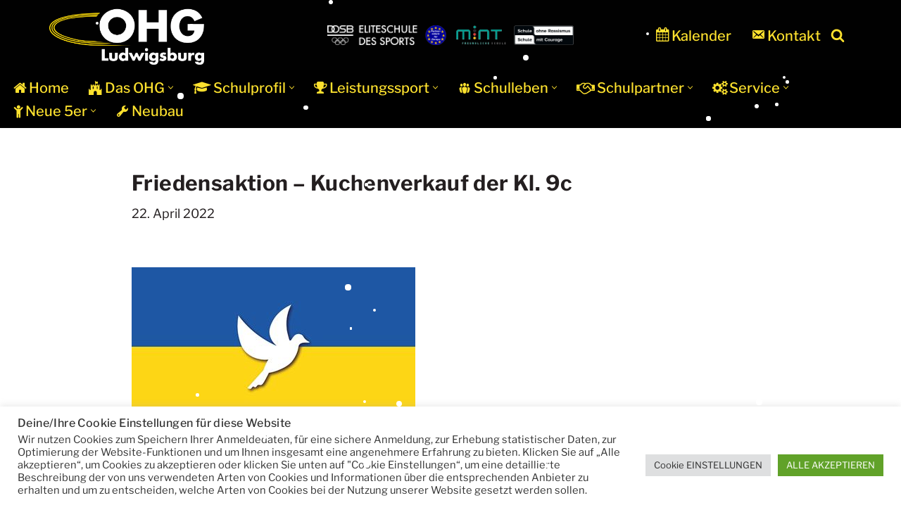

--- FILE ---
content_type: text/html; charset=UTF-8
request_url: https://ohg-lb.de/2022/04/22/friedensaktion-kuchenverkauf-der-kl-9c/
body_size: 37231
content:
<!DOCTYPE html>
<html lang="de">

<head>
	
	<meta charset="UTF-8">
	<meta name="viewport" content="width=device-width, initial-scale=1, minimum-scale=1">
	<link rel="profile" href="http://gmpg.org/xfn/11">
			<link rel="pingback" href="https://ohg-lb.de/xmlrpc.php">
		<title>Friedensaktion &#8211; Kuchenverkauf der Kl. 9c &#8211; Otto-Hahn-Gymnasium Ludwigsburg</title>
<meta name='robots' content='max-image-preview:large' />
<link rel='dns-prefetch' href='//maxcdn.bootstrapcdn.com' />

<link rel="alternate" type="application/rss+xml" title="Otto-Hahn-Gymnasium Ludwigsburg &raquo; Feed" href="https://ohg-lb.de/feed/" />
<link rel="alternate" type="application/rss+xml" title="Otto-Hahn-Gymnasium Ludwigsburg &raquo; Kommentar-Feed" href="https://ohg-lb.de/comments/feed/" />
<link rel="alternate" type="application/rss+xml" title="Otto-Hahn-Gymnasium Ludwigsburg &raquo; Friedensaktion &#8211; Kuchenverkauf der Kl. 9c-Kommentar-Feed" href="https://ohg-lb.de/2022/04/22/friedensaktion-kuchenverkauf-der-kl-9c/feed/" />
<link rel="alternate" title="oEmbed (JSON)" type="application/json+oembed" href="https://ohg-lb.de/wp-json/oembed/1.0/embed?url=https%3A%2F%2Fohg-lb.de%2F2022%2F04%2F22%2Ffriedensaktion-kuchenverkauf-der-kl-9c%2F" />
<link rel="alternate" title="oEmbed (XML)" type="text/xml+oembed" href="https://ohg-lb.de/wp-json/oembed/1.0/embed?url=https%3A%2F%2Fohg-lb.de%2F2022%2F04%2F22%2Ffriedensaktion-kuchenverkauf-der-kl-9c%2F&#038;format=xml" />
<style id='wp-img-auto-sizes-contain-inline-css'>
img:is([sizes=auto i],[sizes^="auto," i]){contain-intrinsic-size:3000px 1500px}
/*# sourceURL=wp-img-auto-sizes-contain-inline-css */
</style>
<link rel='stylesheet' id='bootstrap-booknetic-css' href='https://ohg-lb.de/wp-content/plugins/booknetic/app/Frontend/assets/css/bootstrap-booknetic.css?v=5.0.8&#038;ver=6.9' media='all' />
<link rel='stylesheet' id='booknetic-css' href='https://ohg-lb.de/wp-content/plugins/booknetic/app/Frontend/assets/css/booknetic.css?v=5.0.8&#038;ver=6.9' media='all' />
<link rel='stylesheet' id='select2-css' href='https://ohg-lb.de/wp-content/plugins/booknetic/app/Backend/Base/assets/css/select2.min.css?v=5.0.8&#038;ver=6.9' media='all' />
<link rel='stylesheet' id='intlTelInput-css' href='https://ohg-lb.de/wp-content/plugins/booknetic/app/Frontend/assets/css/intlTelInput.min.css?v=5.0.8&#038;ver=24.8.2' media='all' />
<link rel='stylesheet' id='select2-bootstrap-css' href='https://ohg-lb.de/wp-content/plugins/booknetic/app/Backend/Base/assets/css/select2-bootstrap.css?v=5.0.8&#038;ver=6.9' media='all' />
<link rel='stylesheet' id='booknetic.datapicker-css' href='https://ohg-lb.de/wp-content/plugins/booknetic/app/Frontend/assets/css/datepicker.min.css?v=5.0.8&#038;ver=6.9' media='all' />
<link rel='stylesheet' id='booknetic-popup-css' href='https://ohg-lb.de/wp-content/plugins/booknetic/app/Frontend/assets/css/booknetic-popup.css?v=5.0.8&#038;ver=6.9' media='all' />
<style id='wp-emoji-styles-inline-css'>

	img.wp-smiley, img.emoji {
		display: inline !important;
		border: none !important;
		box-shadow: none !important;
		height: 1em !important;
		width: 1em !important;
		margin: 0 0.07em !important;
		vertical-align: -0.1em !important;
		background: none !important;
		padding: 0 !important;
	}
/*# sourceURL=wp-emoji-styles-inline-css */
</style>
<style id='wp-block-library-inline-css'>
:root{--wp-block-synced-color:#7a00df;--wp-block-synced-color--rgb:122,0,223;--wp-bound-block-color:var(--wp-block-synced-color);--wp-editor-canvas-background:#ddd;--wp-admin-theme-color:#007cba;--wp-admin-theme-color--rgb:0,124,186;--wp-admin-theme-color-darker-10:#006ba1;--wp-admin-theme-color-darker-10--rgb:0,107,160.5;--wp-admin-theme-color-darker-20:#005a87;--wp-admin-theme-color-darker-20--rgb:0,90,135;--wp-admin-border-width-focus:2px}@media (min-resolution:192dpi){:root{--wp-admin-border-width-focus:1.5px}}.wp-element-button{cursor:pointer}:root .has-very-light-gray-background-color{background-color:#eee}:root .has-very-dark-gray-background-color{background-color:#313131}:root .has-very-light-gray-color{color:#eee}:root .has-very-dark-gray-color{color:#313131}:root .has-vivid-green-cyan-to-vivid-cyan-blue-gradient-background{background:linear-gradient(135deg,#00d084,#0693e3)}:root .has-purple-crush-gradient-background{background:linear-gradient(135deg,#34e2e4,#4721fb 50%,#ab1dfe)}:root .has-hazy-dawn-gradient-background{background:linear-gradient(135deg,#faaca8,#dad0ec)}:root .has-subdued-olive-gradient-background{background:linear-gradient(135deg,#fafae1,#67a671)}:root .has-atomic-cream-gradient-background{background:linear-gradient(135deg,#fdd79a,#004a59)}:root .has-nightshade-gradient-background{background:linear-gradient(135deg,#330968,#31cdcf)}:root .has-midnight-gradient-background{background:linear-gradient(135deg,#020381,#2874fc)}:root{--wp--preset--font-size--normal:16px;--wp--preset--font-size--huge:42px}.has-regular-font-size{font-size:1em}.has-larger-font-size{font-size:2.625em}.has-normal-font-size{font-size:var(--wp--preset--font-size--normal)}.has-huge-font-size{font-size:var(--wp--preset--font-size--huge)}.has-text-align-center{text-align:center}.has-text-align-left{text-align:left}.has-text-align-right{text-align:right}.has-fit-text{white-space:nowrap!important}#end-resizable-editor-section{display:none}.aligncenter{clear:both}.items-justified-left{justify-content:flex-start}.items-justified-center{justify-content:center}.items-justified-right{justify-content:flex-end}.items-justified-space-between{justify-content:space-between}.screen-reader-text{border:0;clip-path:inset(50%);height:1px;margin:-1px;overflow:hidden;padding:0;position:absolute;width:1px;word-wrap:normal!important}.screen-reader-text:focus{background-color:#ddd;clip-path:none;color:#444;display:block;font-size:1em;height:auto;left:5px;line-height:normal;padding:15px 23px 14px;text-decoration:none;top:5px;width:auto;z-index:100000}html :where(.has-border-color){border-style:solid}html :where([style*=border-top-color]){border-top-style:solid}html :where([style*=border-right-color]){border-right-style:solid}html :where([style*=border-bottom-color]){border-bottom-style:solid}html :where([style*=border-left-color]){border-left-style:solid}html :where([style*=border-width]){border-style:solid}html :where([style*=border-top-width]){border-top-style:solid}html :where([style*=border-right-width]){border-right-style:solid}html :where([style*=border-bottom-width]){border-bottom-style:solid}html :where([style*=border-left-width]){border-left-style:solid}html :where(img[class*=wp-image-]){height:auto;max-width:100%}:where(figure){margin:0 0 1em}html :where(.is-position-sticky){--wp-admin--admin-bar--position-offset:var(--wp-admin--admin-bar--height,0px)}@media screen and (max-width:600px){html :where(.is-position-sticky){--wp-admin--admin-bar--position-offset:0px}}

/*# sourceURL=wp-block-library-inline-css */
</style><style id='wp-block-archives-inline-css'>
.wp-block-archives{box-sizing:border-box}.wp-block-archives-dropdown label{display:block}
/*# sourceURL=https://ohg-lb.de/wp-includes/blocks/archives/style.min.css */
</style>
<style id='wp-block-categories-inline-css'>
.wp-block-categories{box-sizing:border-box}.wp-block-categories.alignleft{margin-right:2em}.wp-block-categories.alignright{margin-left:2em}.wp-block-categories.wp-block-categories-dropdown.aligncenter{text-align:center}.wp-block-categories .wp-block-categories__label{display:block;width:100%}
/*# sourceURL=https://ohg-lb.de/wp-includes/blocks/categories/style.min.css */
</style>
<style id='wp-block-image-inline-css'>
.wp-block-image>a,.wp-block-image>figure>a{display:inline-block}.wp-block-image img{box-sizing:border-box;height:auto;max-width:100%;vertical-align:bottom}@media not (prefers-reduced-motion){.wp-block-image img.hide{visibility:hidden}.wp-block-image img.show{animation:show-content-image .4s}}.wp-block-image[style*=border-radius] img,.wp-block-image[style*=border-radius]>a{border-radius:inherit}.wp-block-image.has-custom-border img{box-sizing:border-box}.wp-block-image.aligncenter{text-align:center}.wp-block-image.alignfull>a,.wp-block-image.alignwide>a{width:100%}.wp-block-image.alignfull img,.wp-block-image.alignwide img{height:auto;width:100%}.wp-block-image .aligncenter,.wp-block-image .alignleft,.wp-block-image .alignright,.wp-block-image.aligncenter,.wp-block-image.alignleft,.wp-block-image.alignright{display:table}.wp-block-image .aligncenter>figcaption,.wp-block-image .alignleft>figcaption,.wp-block-image .alignright>figcaption,.wp-block-image.aligncenter>figcaption,.wp-block-image.alignleft>figcaption,.wp-block-image.alignright>figcaption{caption-side:bottom;display:table-caption}.wp-block-image .alignleft{float:left;margin:.5em 1em .5em 0}.wp-block-image .alignright{float:right;margin:.5em 0 .5em 1em}.wp-block-image .aligncenter{margin-left:auto;margin-right:auto}.wp-block-image :where(figcaption){margin-bottom:1em;margin-top:.5em}.wp-block-image.is-style-circle-mask img{border-radius:9999px}@supports ((-webkit-mask-image:none) or (mask-image:none)) or (-webkit-mask-image:none){.wp-block-image.is-style-circle-mask img{border-radius:0;-webkit-mask-image:url('data:image/svg+xml;utf8,<svg viewBox="0 0 100 100" xmlns="http://www.w3.org/2000/svg"><circle cx="50" cy="50" r="50"/></svg>');mask-image:url('data:image/svg+xml;utf8,<svg viewBox="0 0 100 100" xmlns="http://www.w3.org/2000/svg"><circle cx="50" cy="50" r="50"/></svg>');mask-mode:alpha;-webkit-mask-position:center;mask-position:center;-webkit-mask-repeat:no-repeat;mask-repeat:no-repeat;-webkit-mask-size:contain;mask-size:contain}}:root :where(.wp-block-image.is-style-rounded img,.wp-block-image .is-style-rounded img){border-radius:9999px}.wp-block-image figure{margin:0}.wp-lightbox-container{display:flex;flex-direction:column;position:relative}.wp-lightbox-container img{cursor:zoom-in}.wp-lightbox-container img:hover+button{opacity:1}.wp-lightbox-container button{align-items:center;backdrop-filter:blur(16px) saturate(180%);background-color:#5a5a5a40;border:none;border-radius:4px;cursor:zoom-in;display:flex;height:20px;justify-content:center;opacity:0;padding:0;position:absolute;right:16px;text-align:center;top:16px;width:20px;z-index:100}@media not (prefers-reduced-motion){.wp-lightbox-container button{transition:opacity .2s ease}}.wp-lightbox-container button:focus-visible{outline:3px auto #5a5a5a40;outline:3px auto -webkit-focus-ring-color;outline-offset:3px}.wp-lightbox-container button:hover{cursor:pointer;opacity:1}.wp-lightbox-container button:focus{opacity:1}.wp-lightbox-container button:focus,.wp-lightbox-container button:hover,.wp-lightbox-container button:not(:hover):not(:active):not(.has-background){background-color:#5a5a5a40;border:none}.wp-lightbox-overlay{box-sizing:border-box;cursor:zoom-out;height:100vh;left:0;overflow:hidden;position:fixed;top:0;visibility:hidden;width:100%;z-index:100000}.wp-lightbox-overlay .close-button{align-items:center;cursor:pointer;display:flex;justify-content:center;min-height:40px;min-width:40px;padding:0;position:absolute;right:calc(env(safe-area-inset-right) + 16px);top:calc(env(safe-area-inset-top) + 16px);z-index:5000000}.wp-lightbox-overlay .close-button:focus,.wp-lightbox-overlay .close-button:hover,.wp-lightbox-overlay .close-button:not(:hover):not(:active):not(.has-background){background:none;border:none}.wp-lightbox-overlay .lightbox-image-container{height:var(--wp--lightbox-container-height);left:50%;overflow:hidden;position:absolute;top:50%;transform:translate(-50%,-50%);transform-origin:top left;width:var(--wp--lightbox-container-width);z-index:9999999999}.wp-lightbox-overlay .wp-block-image{align-items:center;box-sizing:border-box;display:flex;height:100%;justify-content:center;margin:0;position:relative;transform-origin:0 0;width:100%;z-index:3000000}.wp-lightbox-overlay .wp-block-image img{height:var(--wp--lightbox-image-height);min-height:var(--wp--lightbox-image-height);min-width:var(--wp--lightbox-image-width);width:var(--wp--lightbox-image-width)}.wp-lightbox-overlay .wp-block-image figcaption{display:none}.wp-lightbox-overlay button{background:none;border:none}.wp-lightbox-overlay .scrim{background-color:#fff;height:100%;opacity:.9;position:absolute;width:100%;z-index:2000000}.wp-lightbox-overlay.active{visibility:visible}@media not (prefers-reduced-motion){.wp-lightbox-overlay.active{animation:turn-on-visibility .25s both}.wp-lightbox-overlay.active img{animation:turn-on-visibility .35s both}.wp-lightbox-overlay.show-closing-animation:not(.active){animation:turn-off-visibility .35s both}.wp-lightbox-overlay.show-closing-animation:not(.active) img{animation:turn-off-visibility .25s both}.wp-lightbox-overlay.zoom.active{animation:none;opacity:1;visibility:visible}.wp-lightbox-overlay.zoom.active .lightbox-image-container{animation:lightbox-zoom-in .4s}.wp-lightbox-overlay.zoom.active .lightbox-image-container img{animation:none}.wp-lightbox-overlay.zoom.active .scrim{animation:turn-on-visibility .4s forwards}.wp-lightbox-overlay.zoom.show-closing-animation:not(.active){animation:none}.wp-lightbox-overlay.zoom.show-closing-animation:not(.active) .lightbox-image-container{animation:lightbox-zoom-out .4s}.wp-lightbox-overlay.zoom.show-closing-animation:not(.active) .lightbox-image-container img{animation:none}.wp-lightbox-overlay.zoom.show-closing-animation:not(.active) .scrim{animation:turn-off-visibility .4s forwards}}@keyframes show-content-image{0%{visibility:hidden}99%{visibility:hidden}to{visibility:visible}}@keyframes turn-on-visibility{0%{opacity:0}to{opacity:1}}@keyframes turn-off-visibility{0%{opacity:1;visibility:visible}99%{opacity:0;visibility:visible}to{opacity:0;visibility:hidden}}@keyframes lightbox-zoom-in{0%{transform:translate(calc((-100vw + var(--wp--lightbox-scrollbar-width))/2 + var(--wp--lightbox-initial-left-position)),calc(-50vh + var(--wp--lightbox-initial-top-position))) scale(var(--wp--lightbox-scale))}to{transform:translate(-50%,-50%) scale(1)}}@keyframes lightbox-zoom-out{0%{transform:translate(-50%,-50%) scale(1);visibility:visible}99%{visibility:visible}to{transform:translate(calc((-100vw + var(--wp--lightbox-scrollbar-width))/2 + var(--wp--lightbox-initial-left-position)),calc(-50vh + var(--wp--lightbox-initial-top-position))) scale(var(--wp--lightbox-scale));visibility:hidden}}
/*# sourceURL=https://ohg-lb.de/wp-includes/blocks/image/style.min.css */
</style>
<style id='wp-block-post-navigation-link-inline-css'>
.wp-block-post-navigation-link .wp-block-post-navigation-link__arrow-previous{display:inline-block;margin-right:1ch}.wp-block-post-navigation-link .wp-block-post-navigation-link__arrow-previous:not(.is-arrow-chevron){transform:scaleX(1)}.wp-block-post-navigation-link .wp-block-post-navigation-link__arrow-next{display:inline-block;margin-left:1ch}.wp-block-post-navigation-link .wp-block-post-navigation-link__arrow-next:not(.is-arrow-chevron){transform:scaleX(1)}.wp-block-post-navigation-link.has-text-align-left[style*="writing-mode: vertical-lr"],.wp-block-post-navigation-link.has-text-align-right[style*="writing-mode: vertical-rl"]{rotate:180deg}
/*# sourceURL=https://ohg-lb.de/wp-includes/blocks/post-navigation-link/style.min.css */
</style>
<style id='wp-block-columns-inline-css'>
.wp-block-columns{box-sizing:border-box;display:flex;flex-wrap:wrap!important}@media (min-width:782px){.wp-block-columns{flex-wrap:nowrap!important}}.wp-block-columns{align-items:normal!important}.wp-block-columns.are-vertically-aligned-top{align-items:flex-start}.wp-block-columns.are-vertically-aligned-center{align-items:center}.wp-block-columns.are-vertically-aligned-bottom{align-items:flex-end}@media (max-width:781px){.wp-block-columns:not(.is-not-stacked-on-mobile)>.wp-block-column{flex-basis:100%!important}}@media (min-width:782px){.wp-block-columns:not(.is-not-stacked-on-mobile)>.wp-block-column{flex-basis:0;flex-grow:1}.wp-block-columns:not(.is-not-stacked-on-mobile)>.wp-block-column[style*=flex-basis]{flex-grow:0}}.wp-block-columns.is-not-stacked-on-mobile{flex-wrap:nowrap!important}.wp-block-columns.is-not-stacked-on-mobile>.wp-block-column{flex-basis:0;flex-grow:1}.wp-block-columns.is-not-stacked-on-mobile>.wp-block-column[style*=flex-basis]{flex-grow:0}:where(.wp-block-columns){margin-bottom:1.75em}:where(.wp-block-columns.has-background){padding:1.25em 2.375em}.wp-block-column{flex-grow:1;min-width:0;overflow-wrap:break-word;word-break:break-word}.wp-block-column.is-vertically-aligned-top{align-self:flex-start}.wp-block-column.is-vertically-aligned-center{align-self:center}.wp-block-column.is-vertically-aligned-bottom{align-self:flex-end}.wp-block-column.is-vertically-aligned-stretch{align-self:stretch}.wp-block-column.is-vertically-aligned-bottom,.wp-block-column.is-vertically-aligned-center,.wp-block-column.is-vertically-aligned-top{width:100%}
/*# sourceURL=https://ohg-lb.de/wp-includes/blocks/columns/style.min.css */
</style>
<style id='wp-block-paragraph-inline-css'>
.is-small-text{font-size:.875em}.is-regular-text{font-size:1em}.is-large-text{font-size:2.25em}.is-larger-text{font-size:3em}.has-drop-cap:not(:focus):first-letter{float:left;font-size:8.4em;font-style:normal;font-weight:100;line-height:.68;margin:.05em .1em 0 0;text-transform:uppercase}body.rtl .has-drop-cap:not(:focus):first-letter{float:none;margin-left:.1em}p.has-drop-cap.has-background{overflow:hidden}:root :where(p.has-background){padding:1.25em 2.375em}:where(p.has-text-color:not(.has-link-color)) a{color:inherit}p.has-text-align-left[style*="writing-mode:vertical-lr"],p.has-text-align-right[style*="writing-mode:vertical-rl"]{rotate:180deg}
/*# sourceURL=https://ohg-lb.de/wp-includes/blocks/paragraph/style.min.css */
</style>
<style id='global-styles-inline-css'>
:root{--wp--preset--aspect-ratio--square: 1;--wp--preset--aspect-ratio--4-3: 4/3;--wp--preset--aspect-ratio--3-4: 3/4;--wp--preset--aspect-ratio--3-2: 3/2;--wp--preset--aspect-ratio--2-3: 2/3;--wp--preset--aspect-ratio--16-9: 16/9;--wp--preset--aspect-ratio--9-16: 9/16;--wp--preset--color--black: #000000;--wp--preset--color--cyan-bluish-gray: #abb8c3;--wp--preset--color--white: #ffffff;--wp--preset--color--pale-pink: #f78da7;--wp--preset--color--vivid-red: #cf2e2e;--wp--preset--color--luminous-vivid-orange: #ff6900;--wp--preset--color--luminous-vivid-amber: #fcb900;--wp--preset--color--light-green-cyan: #7bdcb5;--wp--preset--color--vivid-green-cyan: #00d084;--wp--preset--color--pale-cyan-blue: #8ed1fc;--wp--preset--color--vivid-cyan-blue: #0693e3;--wp--preset--color--vivid-purple: #9b51e0;--wp--preset--color--neve-link-color: var(--nv-primary-accent);--wp--preset--color--neve-link-hover-color: var(--nv-secondary-accent);--wp--preset--color--nv-site-bg: var(--nv-site-bg);--wp--preset--color--nv-light-bg: var(--nv-light-bg);--wp--preset--color--nv-dark-bg: var(--nv-dark-bg);--wp--preset--color--neve-text-color: var(--nv-text-color);--wp--preset--color--nv-text-dark-bg: var(--nv-text-dark-bg);--wp--preset--color--nv-c-1: var(--nv-c-1);--wp--preset--color--nv-c-2: var(--nv-c-2);--wp--preset--gradient--vivid-cyan-blue-to-vivid-purple: linear-gradient(135deg,rgb(6,147,227) 0%,rgb(155,81,224) 100%);--wp--preset--gradient--light-green-cyan-to-vivid-green-cyan: linear-gradient(135deg,rgb(122,220,180) 0%,rgb(0,208,130) 100%);--wp--preset--gradient--luminous-vivid-amber-to-luminous-vivid-orange: linear-gradient(135deg,rgb(252,185,0) 0%,rgb(255,105,0) 100%);--wp--preset--gradient--luminous-vivid-orange-to-vivid-red: linear-gradient(135deg,rgb(255,105,0) 0%,rgb(207,46,46) 100%);--wp--preset--gradient--very-light-gray-to-cyan-bluish-gray: linear-gradient(135deg,rgb(238,238,238) 0%,rgb(169,184,195) 100%);--wp--preset--gradient--cool-to-warm-spectrum: linear-gradient(135deg,rgb(74,234,220) 0%,rgb(151,120,209) 20%,rgb(207,42,186) 40%,rgb(238,44,130) 60%,rgb(251,105,98) 80%,rgb(254,248,76) 100%);--wp--preset--gradient--blush-light-purple: linear-gradient(135deg,rgb(255,206,236) 0%,rgb(152,150,240) 100%);--wp--preset--gradient--blush-bordeaux: linear-gradient(135deg,rgb(254,205,165) 0%,rgb(254,45,45) 50%,rgb(107,0,62) 100%);--wp--preset--gradient--luminous-dusk: linear-gradient(135deg,rgb(255,203,112) 0%,rgb(199,81,192) 50%,rgb(65,88,208) 100%);--wp--preset--gradient--pale-ocean: linear-gradient(135deg,rgb(255,245,203) 0%,rgb(182,227,212) 50%,rgb(51,167,181) 100%);--wp--preset--gradient--electric-grass: linear-gradient(135deg,rgb(202,248,128) 0%,rgb(113,206,126) 100%);--wp--preset--gradient--midnight: linear-gradient(135deg,rgb(2,3,129) 0%,rgb(40,116,252) 100%);--wp--preset--font-size--small: 13px;--wp--preset--font-size--medium: 20px;--wp--preset--font-size--large: 36px;--wp--preset--font-size--x-large: 42px;--wp--preset--spacing--20: 0.44rem;--wp--preset--spacing--30: 0.67rem;--wp--preset--spacing--40: 1rem;--wp--preset--spacing--50: 1.5rem;--wp--preset--spacing--60: 2.25rem;--wp--preset--spacing--70: 3.38rem;--wp--preset--spacing--80: 5.06rem;--wp--preset--shadow--natural: 6px 6px 9px rgba(0, 0, 0, 0.2);--wp--preset--shadow--deep: 12px 12px 50px rgba(0, 0, 0, 0.4);--wp--preset--shadow--sharp: 6px 6px 0px rgba(0, 0, 0, 0.2);--wp--preset--shadow--outlined: 6px 6px 0px -3px rgb(255, 255, 255), 6px 6px rgb(0, 0, 0);--wp--preset--shadow--crisp: 6px 6px 0px rgb(0, 0, 0);}:where(.is-layout-flex){gap: 0.5em;}:where(.is-layout-grid){gap: 0.5em;}body .is-layout-flex{display: flex;}.is-layout-flex{flex-wrap: wrap;align-items: center;}.is-layout-flex > :is(*, div){margin: 0;}body .is-layout-grid{display: grid;}.is-layout-grid > :is(*, div){margin: 0;}:where(.wp-block-columns.is-layout-flex){gap: 2em;}:where(.wp-block-columns.is-layout-grid){gap: 2em;}:where(.wp-block-post-template.is-layout-flex){gap: 1.25em;}:where(.wp-block-post-template.is-layout-grid){gap: 1.25em;}.has-black-color{color: var(--wp--preset--color--black) !important;}.has-cyan-bluish-gray-color{color: var(--wp--preset--color--cyan-bluish-gray) !important;}.has-white-color{color: var(--wp--preset--color--white) !important;}.has-pale-pink-color{color: var(--wp--preset--color--pale-pink) !important;}.has-vivid-red-color{color: var(--wp--preset--color--vivid-red) !important;}.has-luminous-vivid-orange-color{color: var(--wp--preset--color--luminous-vivid-orange) !important;}.has-luminous-vivid-amber-color{color: var(--wp--preset--color--luminous-vivid-amber) !important;}.has-light-green-cyan-color{color: var(--wp--preset--color--light-green-cyan) !important;}.has-vivid-green-cyan-color{color: var(--wp--preset--color--vivid-green-cyan) !important;}.has-pale-cyan-blue-color{color: var(--wp--preset--color--pale-cyan-blue) !important;}.has-vivid-cyan-blue-color{color: var(--wp--preset--color--vivid-cyan-blue) !important;}.has-vivid-purple-color{color: var(--wp--preset--color--vivid-purple) !important;}.has-neve-link-color-color{color: var(--wp--preset--color--neve-link-color) !important;}.has-neve-link-hover-color-color{color: var(--wp--preset--color--neve-link-hover-color) !important;}.has-nv-site-bg-color{color: var(--wp--preset--color--nv-site-bg) !important;}.has-nv-light-bg-color{color: var(--wp--preset--color--nv-light-bg) !important;}.has-nv-dark-bg-color{color: var(--wp--preset--color--nv-dark-bg) !important;}.has-neve-text-color-color{color: var(--wp--preset--color--neve-text-color) !important;}.has-nv-text-dark-bg-color{color: var(--wp--preset--color--nv-text-dark-bg) !important;}.has-nv-c-1-color{color: var(--wp--preset--color--nv-c-1) !important;}.has-nv-c-2-color{color: var(--wp--preset--color--nv-c-2) !important;}.has-black-background-color{background-color: var(--wp--preset--color--black) !important;}.has-cyan-bluish-gray-background-color{background-color: var(--wp--preset--color--cyan-bluish-gray) !important;}.has-white-background-color{background-color: var(--wp--preset--color--white) !important;}.has-pale-pink-background-color{background-color: var(--wp--preset--color--pale-pink) !important;}.has-vivid-red-background-color{background-color: var(--wp--preset--color--vivid-red) !important;}.has-luminous-vivid-orange-background-color{background-color: var(--wp--preset--color--luminous-vivid-orange) !important;}.has-luminous-vivid-amber-background-color{background-color: var(--wp--preset--color--luminous-vivid-amber) !important;}.has-light-green-cyan-background-color{background-color: var(--wp--preset--color--light-green-cyan) !important;}.has-vivid-green-cyan-background-color{background-color: var(--wp--preset--color--vivid-green-cyan) !important;}.has-pale-cyan-blue-background-color{background-color: var(--wp--preset--color--pale-cyan-blue) !important;}.has-vivid-cyan-blue-background-color{background-color: var(--wp--preset--color--vivid-cyan-blue) !important;}.has-vivid-purple-background-color{background-color: var(--wp--preset--color--vivid-purple) !important;}.has-neve-link-color-background-color{background-color: var(--wp--preset--color--neve-link-color) !important;}.has-neve-link-hover-color-background-color{background-color: var(--wp--preset--color--neve-link-hover-color) !important;}.has-nv-site-bg-background-color{background-color: var(--wp--preset--color--nv-site-bg) !important;}.has-nv-light-bg-background-color{background-color: var(--wp--preset--color--nv-light-bg) !important;}.has-nv-dark-bg-background-color{background-color: var(--wp--preset--color--nv-dark-bg) !important;}.has-neve-text-color-background-color{background-color: var(--wp--preset--color--neve-text-color) !important;}.has-nv-text-dark-bg-background-color{background-color: var(--wp--preset--color--nv-text-dark-bg) !important;}.has-nv-c-1-background-color{background-color: var(--wp--preset--color--nv-c-1) !important;}.has-nv-c-2-background-color{background-color: var(--wp--preset--color--nv-c-2) !important;}.has-black-border-color{border-color: var(--wp--preset--color--black) !important;}.has-cyan-bluish-gray-border-color{border-color: var(--wp--preset--color--cyan-bluish-gray) !important;}.has-white-border-color{border-color: var(--wp--preset--color--white) !important;}.has-pale-pink-border-color{border-color: var(--wp--preset--color--pale-pink) !important;}.has-vivid-red-border-color{border-color: var(--wp--preset--color--vivid-red) !important;}.has-luminous-vivid-orange-border-color{border-color: var(--wp--preset--color--luminous-vivid-orange) !important;}.has-luminous-vivid-amber-border-color{border-color: var(--wp--preset--color--luminous-vivid-amber) !important;}.has-light-green-cyan-border-color{border-color: var(--wp--preset--color--light-green-cyan) !important;}.has-vivid-green-cyan-border-color{border-color: var(--wp--preset--color--vivid-green-cyan) !important;}.has-pale-cyan-blue-border-color{border-color: var(--wp--preset--color--pale-cyan-blue) !important;}.has-vivid-cyan-blue-border-color{border-color: var(--wp--preset--color--vivid-cyan-blue) !important;}.has-vivid-purple-border-color{border-color: var(--wp--preset--color--vivid-purple) !important;}.has-neve-link-color-border-color{border-color: var(--wp--preset--color--neve-link-color) !important;}.has-neve-link-hover-color-border-color{border-color: var(--wp--preset--color--neve-link-hover-color) !important;}.has-nv-site-bg-border-color{border-color: var(--wp--preset--color--nv-site-bg) !important;}.has-nv-light-bg-border-color{border-color: var(--wp--preset--color--nv-light-bg) !important;}.has-nv-dark-bg-border-color{border-color: var(--wp--preset--color--nv-dark-bg) !important;}.has-neve-text-color-border-color{border-color: var(--wp--preset--color--neve-text-color) !important;}.has-nv-text-dark-bg-border-color{border-color: var(--wp--preset--color--nv-text-dark-bg) !important;}.has-nv-c-1-border-color{border-color: var(--wp--preset--color--nv-c-1) !important;}.has-nv-c-2-border-color{border-color: var(--wp--preset--color--nv-c-2) !important;}.has-vivid-cyan-blue-to-vivid-purple-gradient-background{background: var(--wp--preset--gradient--vivid-cyan-blue-to-vivid-purple) !important;}.has-light-green-cyan-to-vivid-green-cyan-gradient-background{background: var(--wp--preset--gradient--light-green-cyan-to-vivid-green-cyan) !important;}.has-luminous-vivid-amber-to-luminous-vivid-orange-gradient-background{background: var(--wp--preset--gradient--luminous-vivid-amber-to-luminous-vivid-orange) !important;}.has-luminous-vivid-orange-to-vivid-red-gradient-background{background: var(--wp--preset--gradient--luminous-vivid-orange-to-vivid-red) !important;}.has-very-light-gray-to-cyan-bluish-gray-gradient-background{background: var(--wp--preset--gradient--very-light-gray-to-cyan-bluish-gray) !important;}.has-cool-to-warm-spectrum-gradient-background{background: var(--wp--preset--gradient--cool-to-warm-spectrum) !important;}.has-blush-light-purple-gradient-background{background: var(--wp--preset--gradient--blush-light-purple) !important;}.has-blush-bordeaux-gradient-background{background: var(--wp--preset--gradient--blush-bordeaux) !important;}.has-luminous-dusk-gradient-background{background: var(--wp--preset--gradient--luminous-dusk) !important;}.has-pale-ocean-gradient-background{background: var(--wp--preset--gradient--pale-ocean) !important;}.has-electric-grass-gradient-background{background: var(--wp--preset--gradient--electric-grass) !important;}.has-midnight-gradient-background{background: var(--wp--preset--gradient--midnight) !important;}.has-small-font-size{font-size: var(--wp--preset--font-size--small) !important;}.has-medium-font-size{font-size: var(--wp--preset--font-size--medium) !important;}.has-large-font-size{font-size: var(--wp--preset--font-size--large) !important;}.has-x-large-font-size{font-size: var(--wp--preset--font-size--x-large) !important;}
:where(.wp-block-columns.is-layout-flex){gap: 2em;}:where(.wp-block-columns.is-layout-grid){gap: 2em;}
/*# sourceURL=global-styles-inline-css */
</style>
<style id='core-block-supports-inline-css'>
.wp-container-core-columns-is-layout-9d6595d7{flex-wrap:nowrap;}
/*# sourceURL=core-block-supports-inline-css */
</style>

<style id='classic-theme-styles-inline-css'>
/*! This file is auto-generated */
.wp-block-button__link{color:#fff;background-color:#32373c;border-radius:9999px;box-shadow:none;text-decoration:none;padding:calc(.667em + 2px) calc(1.333em + 2px);font-size:1.125em}.wp-block-file__button{background:#32373c;color:#fff;text-decoration:none}
/*# sourceURL=/wp-includes/css/classic-themes.min.css */
</style>
<link rel='stylesheet' id='cookie-law-info-css' href='https://ohg-lb.de/wp-content/plugins/cookie-law-info/legacy/public/css/cookie-law-info-public.css?ver=3.3.9.1' media='all' />
<link rel='stylesheet' id='cookie-law-info-gdpr-css' href='https://ohg-lb.de/wp-content/plugins/cookie-law-info/legacy/public/css/cookie-law-info-gdpr.css?ver=3.3.9.1' media='all' />
<link rel='stylesheet' id='dashicons-css' href='https://ohg-lb.de/wp-includes/css/dashicons.min.css?ver=6.9' media='all' />
<link rel='stylesheet' id='obfx-module-pub-css-menu-icons-0-css' href='https://maxcdn.bootstrapcdn.com/font-awesome/4.7.0/css/font-awesome.min.css?ver=3.0.5' media='all' />
<link rel='stylesheet' id='obfx-module-pub-css-menu-icons-1-css' href='https://ohg-lb.de/wp-content/plugins/themeisle-companion/obfx_modules/menu-icons/css/public.css?ver=3.0.5' media='all' />
<style id='wpxpo-global-style-inline-css'>
:root {
			--preset-color1: #00ADB5;
			--preset-color2: #F08A5D;
			--preset-color3: #B83B5E;
			--preset-color4: #B83B5E;
			--preset-color5: #71C9CE;
			--preset-color6: #F38181;
			--preset-color7: #FF2E63;
			--preset-color8: #EEEEEE;
			--preset-color9: #F9ED69;
		}{}
/*# sourceURL=wpxpo-global-style-inline-css */
</style>
<style id='ultp-preset-colors-style-inline-css'>
:root { --postx_preset_Base_1_color: #f4f4ff; --postx_preset_Base_2_color: #dddff8; --postx_preset_Base_3_color: #B4B4D6; --postx_preset_Primary_color: #3323f0; --postx_preset_Secondary_color: #4a5fff; --postx_preset_Tertiary_color: #FFFFFF; --postx_preset_Contrast_3_color: #545472; --postx_preset_Contrast_2_color: #262657; --postx_preset_Contrast_1_color: #10102e; --postx_preset_Over_Primary_color: #ffffff;  }
/*# sourceURL=ultp-preset-colors-style-inline-css */
</style>
<style id='ultp-preset-gradient-style-inline-css'>
:root { --postx_preset_Primary_to_Secondary_to_Right_gradient: linear-gradient(90deg, var(--postx_preset_Primary_color) 0%, var(--postx_preset_Secondary_color) 100%); --postx_preset_Primary_to_Secondary_to_Bottom_gradient: linear-gradient(180deg, var(--postx_preset_Primary_color) 0%, var(--postx_preset_Secondary_color) 100%); --postx_preset_Secondary_to_Primary_to_Right_gradient: linear-gradient(90deg, var(--postx_preset_Secondary_color) 0%, var(--postx_preset_Primary_color) 100%); --postx_preset_Secondary_to_Primary_to_Bottom_gradient: linear-gradient(180deg, var(--postx_preset_Secondary_color) 0%, var(--postx_preset_Primary_color) 100%); --postx_preset_Cold_Evening_gradient: linear-gradient(0deg, rgb(12, 52, 131) 0%, rgb(162, 182, 223) 100%, rgb(107, 140, 206) 100%, rgb(162, 182, 223) 100%); --postx_preset_Purple_Division_gradient: linear-gradient(0deg, rgb(112, 40, 228) 0%, rgb(229, 178, 202) 100%); --postx_preset_Over_Sun_gradient: linear-gradient(60deg, rgb(171, 236, 214) 0%, rgb(251, 237, 150) 100%); --postx_preset_Morning_Salad_gradient: linear-gradient(-255deg, rgb(183, 248, 219) 0%, rgb(80, 167, 194) 100%); --postx_preset_Fabled_Sunset_gradient: linear-gradient(-270deg, rgb(35, 21, 87) 0%, rgb(68, 16, 122) 29%, rgb(255, 19, 97) 67%, rgb(255, 248, 0) 100%);  }
/*# sourceURL=ultp-preset-gradient-style-inline-css */
</style>
<style id='ultp-preset-typo-style-inline-css'>
@import url('https://fonts.googleapis.com/css?family=Roboto:100,100i,300,300i,400,400i,500,500i,700,700i,900,900i'); :root { --postx_preset_Heading_typo_font_family: Roboto; --postx_preset_Heading_typo_font_family_type: sans-serif; --postx_preset_Heading_typo_font_weight: 600; --postx_preset_Heading_typo_text_transform: capitalize; --postx_preset_Body_and_Others_typo_font_family: Roboto; --postx_preset_Body_and_Others_typo_font_family_type: sans-serif; --postx_preset_Body_and_Others_typo_font_weight: 400; --postx_preset_Body_and_Others_typo_text_transform: lowercase; --postx_preset_body_typo_font_size_lg: 16px; --postx_preset_paragraph_1_typo_font_size_lg: 12px; --postx_preset_paragraph_2_typo_font_size_lg: 12px; --postx_preset_paragraph_3_typo_font_size_lg: 12px; --postx_preset_heading_h1_typo_font_size_lg: 42px; --postx_preset_heading_h2_typo_font_size_lg: 36px; --postx_preset_heading_h3_typo_font_size_lg: 30px; --postx_preset_heading_h4_typo_font_size_lg: 24px; --postx_preset_heading_h5_typo_font_size_lg: 20px; --postx_preset_heading_h6_typo_font_size_lg: 16px; }
/*# sourceURL=ultp-preset-typo-style-inline-css */
</style>
<link rel='stylesheet' id='neve-style-css' href='https://ohg-lb.de/wp-content/themes/neve/style-main-new.min.css?ver=4.2.2' media='all' />
<style id='neve-style-inline-css'>
.is-menu-sidebar .header-menu-sidebar { visibility: visible; }.is-menu-sidebar.menu_sidebar_slide_left .header-menu-sidebar { transform: translate3d(0, 0, 0); left: 0; }.is-menu-sidebar.menu_sidebar_slide_right .header-menu-sidebar { transform: translate3d(0, 0, 0); right: 0; }.is-menu-sidebar.menu_sidebar_pull_right .header-menu-sidebar, .is-menu-sidebar.menu_sidebar_pull_left .header-menu-sidebar { transform: translateX(0); }.is-menu-sidebar.menu_sidebar_dropdown .header-menu-sidebar { height: auto; }.is-menu-sidebar.menu_sidebar_dropdown .header-menu-sidebar-inner { max-height: 400px; padding: 20px 0; }.is-menu-sidebar.menu_sidebar_full_canvas .header-menu-sidebar { opacity: 1; }.header-menu-sidebar .menu-item-nav-search:not(.floating) { pointer-events: none; }.header-menu-sidebar .menu-item-nav-search .is-menu-sidebar { pointer-events: unset; }
.nv-meta-list li.meta:not(:last-child):after { content:"/" }.nv-meta-list .no-mobile{
			display:none;
		}.nv-meta-list li.last::after{
			content: ""!important;
		}@media (min-width: 769px) {
			.nv-meta-list .no-mobile {
				display: inline-block;
			}
			.nv-meta-list li.last:not(:last-child)::after {
		 		content: "/" !important;
			}
		}
.nav-ul li .caret svg, .nav-ul li .caret img{width:var(--smiconsize, 0.5em);height:var(--smiconsize, 0.5em);}.nav-ul .sub-menu li {border-style: var(--itembstyle);}
 :root{ --container: 748px;--postwidth:100%; --primarybtnbg: var(--nv-primary-accent); --primarybtnhoverbg: var(--nv-secondary-accent); --secondarybtnhoverbg: var(--nv-secondary-accent); --primarybtncolor: #ffffff; --secondarybtncolor: var(--nv-primary-accent); --primarybtnhovercolor: #ffffff; --secondarybtnhovercolor: #ffffff;--primarybtnborderradius:50px;--secondarybtnborderradius:50px;--secondarybtnborderwidth:2px;--btnpadding:20px 40px;--primarybtnpadding:20px 40px;--secondarybtnpadding:calc(20px - 2px) calc(40px - 2px); --bodyfontfamily: "Libre Franklin"; --bodyfontsize: 16px; --bodylineheight: 1.6em; --bodyletterspacing: 0px; --bodyfontweight: 400; --bodytexttransform: none; --headingsfontfamily: "Libre Franklin"; --h1fontsize: 025px; --h1fontweight: 700; --h1lineheight: 1.2em; --h1letterspacing: 0px; --h1texttransform: none; --h2fontsize: 28px; --h2fontweight: 700; --h2lineheight: 1.2em; --h2letterspacing: 0px; --h2texttransform: none; --h3fontsize: 24px; --h3fontweight: 700; --h3lineheight: 1.2em; --h3letterspacing: 0px; --h3texttransform: none; --h4fontsize: 20px; --h4fontweight: 500; --h4lineheight: 1.2em; --h4letterspacing: 0px; --h4texttransform: none; --h5fontsize: 16px; --h5fontweight: 500; --h5lineheight: 1.2em; --h5letterspacing: 0px; --h5texttransform: none; --h6fontsize: 14px; --h6fontweight: 500; --h6lineheight: 1.2em; --h6letterspacing: 0px; --h6texttransform: none;--formfieldborderwidth:2px;--formfieldborderradius:3px; --formfieldbgcolor: var(--nv-site-bg); --formfieldbordercolor: #dddddd; --formfieldcolor: var(--nv-text-color);--formfieldpadding:10px 12px; } .nv-index-posts{ --borderradius:0px;--padding:px px px 10px;--cardboxshadow:0 0 0px 0 rgba(0,0,0,0.1); --alignment: left; --gridspacing: 30px; --overlay: rgba(0,0,0,0.36); --coverheight: 350px; --justify: flex-end; } .has-neve-button-color-color{ color: var(--nv-primary-accent)!important; } .has-neve-button-color-background-color{ background-color: var(--nv-primary-accent)!important; } .single-post-container .alignfull > [class*="__inner-container"], .single-post-container .alignwide > [class*="__inner-container"]{ max-width:718px } .nv-meta-list{ --avatarsize: 20px; } .single .nv-meta-list{ --avatarsize: 20px; } .neve-main{ --color: #fde12e;--boxshadow:0 10px 20px rgba(0, 0, 0, 0.1), 0 4px 8px rgba(0, 0, 0, 0.1); } .nv-post-cover{ --height: 250px;--padding:40px 15px;--justify: flex-start; --textalign: left; --valign: center; } .nv-post-cover .nv-title-meta-wrap, .nv-page-title-wrap, .entry-header{ --textalign: left; } .nv-is-boxed.nv-title-meta-wrap{ --padding:40px 15px; --bgcolor: var(--nv-dark-bg); } .nv-overlay{ --opacity: 50; --blendmode: normal; } .nv-is-boxed.nv-comments-wrap{ --padding:20px; } .nv-is-boxed.comment-respond{ --padding:20px; } .nv-single-post-wrap{ --spacing: 60px; } .single:not(.single-product), .page{ --c-vspace:0 0 0 0;; } .scroll-to-top{ --color: var(--nv-text-dark-bg);--padding:8px 10px; --borderradius: 3px; --bgcolor: #fde12e; --hovercolor: var(--nv-text-dark-bg); --hoverbgcolor: var(--nv-secondary-accent);--size:16px; } .global-styled{ --bgcolor: var(--nv-site-bg); } .header-top{ --rowbwidth:0px; --rowbcolor: var(--nv-light-bg); --color: rgba(0, 0, 0, 0); --bgcolor: #010101; } .header-main{ --rowbwidth:0px; --rowbcolor: var(--nv-light-bg); --color: #fffcfc; --bgcolor: #000000; } .header-bottom{ --rowbwidth:0px; --rowbcolor: var(--nv-light-bg); --color: #ffffff; --bgcolor: #010101; } .header-menu-sidebar-bg{ --justify: flex-start; --textalign: left;--flexg: 1;--wrapdropdownwidth: auto; --color: #000000; --bgcolor: #010101; } .header-menu-sidebar{ width: 350px; } .builder-item--logo{ --maxwidth: 160px; --color: #000000; --fs: 24px;--padding:10px 0;--margin:0; --textalign: center;--justify: center; } .builder-item--nav-icon,.header-menu-sidebar .close-sidebar-panel .navbar-toggle{ --bgcolor: rgba(255, 255, 255, 0); --color: #fde12e;--borderradius:3px;--borderwidth:1px; } .builder-item--nav-icon{ --label-margin:0 5px 0 0;;--padding:10px 15px;--margin:0; } .builder-item--primary-menu{ --color: #fde12e; --hovercolor: var(--nv-secondary-accent); --hovertextcolor: var(--nv-text-color); --activecolor: #fde12e; --spacing: 20px; --height: 25px; --smiconsize: 7px;--padding:0;--margin:0; --fontsize: 1em; --lineheight: 1.6; --letterspacing: 0px; --fontweight: 500; --texttransform: none; --iconsize: 1em; } .builder-item--primary-menu .sub-menu{ --bstyle: none; --itembstyle: none; } .hfg-is-group.has-primary-menu .inherit-ff{ --inheritedfw: 500; } .builder-item--header_search_responsive{ --iconsize: 20px; --color: #fde12e; --formfieldfontsize: 14px;--formfieldborderwidth:2px;--formfieldborderradius:2px; --formfieldbgcolor: var(--nv-site-bg); --height: 40px;--padding:0 10px;--margin:0; } .builder-item--secondary-menu{ --color: #fde12e; --hovercolor: var(--nv-secondary-accent); --hovertextcolor: var(--nv-text-color); --spacing: 20px; --height: 25px;--padding:0;--margin:0; --fontsize: 1em; --lineheight: 1.6; --letterspacing: 0px; --fontweight: 500; --texttransform: none; --iconsize: 1em; } .hfg-is-group.has-secondary-menu .inherit-ff{ --inheritedfw: 500; } .builder-item--logo_2{ --maxwidth: 350px; --fs: 24px;--padding:10px 0;--margin:0; --textalign: left;--justify: flex-start; } .footer-top-inner .row{ grid-template-columns:1fr; --valign: flex-start; } .footer-top{ --rowbcolor: var(--nv-light-bg); --color: var(--nv-text-color); --bgcolor: #ffffff; } .footer-main-inner .row{ grid-template-columns:1fr 1fr 1fr; --valign: flex-start; } .footer-main{ --rowbcolor: var(--nv-light-bg); --color: #000000; --bgcolor: #ffffff; } .footer-bottom-inner .row{ grid-template-columns:1fr 1fr 1fr; --valign: flex-start; } .footer-bottom{ --rowbcolor: var(--nv-light-bg); --color: #ffdd09; --bgcolor: #000000; } .builder-item--footer-one-widgets{ --padding:0;--margin:0; --textalign: left;--justify: flex-start; } .builder-item--footer-two-widgets{ --padding:0;--margin:0; --textalign: left;--justify: flex-start; } .builder-item--footer-four-widgets{ --padding:0;--margin:0; --textalign: left;--justify: flex-start; } .builder-item--footer-menu{ --hovercolor: var(--nv-primary-accent); --spacing: 20px; --height: 25px;--padding:0;--margin:0; --fontsize: 1em; --lineheight: 1.6; --letterspacing: 0px; --fontweight: 500; --texttransform: none; --iconsize: 1em; --textalign: left;--justify: flex-start; } .builder-item--social_icons_2{ --spacing: 10px; --borderradius: 5px; --icon-size: 18px;--padding:0;--margin:0; --textalign: left;--justify: flex-start; } .builder-item--footer_copyright{ --color: #fde12e;--padding:0;--margin:0; --fontsize: 1em; --lineheight: 1.6; --letterspacing: 0px; --fontweight: 500; --texttransform: none; --iconsize: 1em; --textalign: left;--justify: flex-start; } .page_header-top{ --rowbcolor: var(--nv-light-bg); --color: var(--nv-text-color); --bgcolor: var(--nv-site-bg); } .page_header-bottom{ --rowbcolor: var(--nv-light-bg); --color: var(--nv-text-color); --bgcolor: var(--nv-site-bg); } @media(min-width: 576px){ :root{ --container: 992px;--postwidth:50%;--btnpadding:20px 40px;--primarybtnpadding:20px 40px;--secondarybtnpadding:calc(20px - 2px) calc(40px - 2px); --bodyfontsize: 18px; --bodylineheight: 1.6em; --bodyletterspacing: 0px; --h1fontsize: 030px; --h1lineheight: 1.2em; --h1letterspacing: 0px; --h2fontsize: 34px; --h2lineheight: 1.2em; --h2letterspacing: 0px; --h3fontsize: 24px; --h3lineheight: 1.2em; --h3letterspacing: 0px; --h4fontsize: 20px; --h4lineheight: 1.2em; --h4letterspacing: 0px; --h5fontsize: 16px; --h5lineheight: 1.2em; --h5letterspacing: 0px; --h6fontsize: 14px; --h6lineheight: 1.2em; --h6letterspacing: 0px; } .nv-index-posts{ --padding:0px 0px 0px 10px; --gridspacing: 30px; --coverheight: 350px; } .single-post-container .alignfull > [class*="__inner-container"], .single-post-container .alignwide > [class*="__inner-container"]{ max-width:962px } .nv-meta-list{ --avatarsize: 20px; } .single .nv-meta-list{ --avatarsize: 20px; } .nv-post-cover{ --height: 320px;--padding:60px 30px;--justify: flex-start; --textalign: left; --valign: center; } .nv-post-cover .nv-title-meta-wrap, .nv-page-title-wrap, .entry-header{ --textalign: left; } .nv-is-boxed.nv-title-meta-wrap{ --padding:60px 30px; } .nv-is-boxed.nv-comments-wrap{ --padding:30px; } .nv-is-boxed.comment-respond{ --padding:30px; } .nv-single-post-wrap{ --spacing: 60px; } .single:not(.single-product), .page{ --c-vspace:0 0 0 0;; } .scroll-to-top{ --padding:8px 10px;--size:16px; } .header-top{ --rowbwidth:0px; } .header-main{ --rowbwidth:0px; } .header-bottom{ --rowbwidth:0px; } .header-menu-sidebar-bg{ --justify: flex-start; --textalign: left;--flexg: 1;--wrapdropdownwidth: auto; } .header-menu-sidebar{ width: 350px; } .builder-item--logo{ --maxwidth: 220px; --fs: 24px;--padding:10px 0;--margin:0; --textalign: center;--justify: center; } .builder-item--nav-icon{ --label-margin:0 5px 0 0;;--padding:10px 15px;--margin:0; } .builder-item--primary-menu{ --spacing: 20px; --height: 25px; --smiconsize: 7px;--padding:0;--margin:0; --fontsize: 1em; --lineheight: 1.6; --letterspacing: 0px; --iconsize: 1em; } .builder-item--header_search_responsive{ --formfieldfontsize: 14px;--formfieldborderwidth:2px;--formfieldborderradius:2px; --height: 40px;--padding:0 10px;--margin:0; } .builder-item--secondary-menu{ --spacing: 20px; --height: 25px;--padding:0;--margin:0; --fontsize: 1em; --lineheight: 1.6; --letterspacing: 0px; --iconsize: 1em; } .builder-item--logo_2{ --maxwidth: 350px; --fs: 24px;--padding:10px 0;--margin:0; --textalign: left;--justify: flex-start; } .builder-item--footer-one-widgets{ --padding:0;--margin:0; --textalign: left;--justify: flex-start; } .builder-item--footer-two-widgets{ --padding:0;--margin:0; --textalign: left;--justify: flex-start; } .builder-item--footer-four-widgets{ --padding:0;--margin:0; --textalign: left;--justify: flex-start; } .builder-item--footer-menu{ --spacing: 20px; --height: 25px;--padding:0;--margin:0; --fontsize: 1em; --lineheight: 1.6; --letterspacing: 0px; --iconsize: 1em; --textalign: left;--justify: flex-start; } .builder-item--social_icons_2{ --spacing: 10px; --borderradius: 5px; --icon-size: 18px;--padding:0;--margin:0; --textalign: left;--justify: flex-start; } .builder-item--footer_copyright{ --padding:0;--margin:0; --fontsize: 1em; --lineheight: 1.6; --letterspacing: 0px; --iconsize: 1em; --textalign: left;--justify: flex-start; } }@media(min-width: 960px){ :root{ --container: 1170px;--postwidth:33.333333333333%;--btnpadding:20px 40px;--primarybtnpadding:20px 40px;--secondarybtnpadding:calc(20px - 2px) calc(40px - 2px); --bodyfontsize: 20px; --bodylineheight: 1.6em; --bodyletterspacing: 0px; --h1fontsize: 030px; --h1lineheight: 1.2em; --h1letterspacing: 0.4px; --h2fontsize: 025px; --h2lineheight: 1.2em; --h2letterspacing: 0.4px; --h3fontsize: 25px; --h3lineheight: 1.2em; --h3letterspacing: 0.4px; --h4fontsize: 24px; --h4lineheight: 1.2em; --h4letterspacing: 0.4px; --h5fontsize: 18px; --h5lineheight: 1.2em; --h5letterspacing: 0.4px; --h6fontsize: 16px; --h6lineheight: 1.2em; --h6letterspacing: 0.4px; } .nv-index-posts{ --padding:px px px 20px; --gridspacing: 30px; --coverheight: 350px; } body:not(.single):not(.archive):not(.blog):not(.search):not(.error404) .neve-main > .container .col, body.post-type-archive-course .neve-main > .container .col, body.post-type-archive-llms_membership .neve-main > .container .col{ max-width: 80%; } body:not(.single):not(.archive):not(.blog):not(.search):not(.error404) .nv-sidebar-wrap, body.post-type-archive-course .nv-sidebar-wrap, body.post-type-archive-llms_membership .nv-sidebar-wrap{ max-width: 20%; } .neve-main > .archive-container .nv-index-posts.col{ max-width: 80%; } .neve-main > .archive-container .nv-sidebar-wrap{ max-width: 20%; } .neve-main > .single-post-container .nv-single-post-wrap.col{ max-width: 80%; } .single-post-container .alignfull > [class*="__inner-container"], .single-post-container .alignwide > [class*="__inner-container"]{ max-width:906px } .container-fluid.single-post-container .alignfull > [class*="__inner-container"], .container-fluid.single-post-container .alignwide > [class*="__inner-container"]{ max-width:calc(80% + 15px) } .neve-main > .single-post-container .nv-sidebar-wrap{ max-width: 20%; } .nv-meta-list{ --avatarsize: 20px; } .single .nv-meta-list{ --avatarsize: 20px; } .nv-post-cover{ --height: 400px;--padding:60px 40px;--justify: flex-start; --textalign: left; --valign: center; } .nv-post-cover .nv-title-meta-wrap, .nv-page-title-wrap, .entry-header{ --textalign: left; } .nv-is-boxed.nv-title-meta-wrap{ --padding:60px 40px; } .nv-is-boxed.nv-comments-wrap{ --padding:40px; } .nv-is-boxed.comment-respond{ --padding:40px; } .nv-single-post-wrap{ --spacing: 60px; } .single:not(.single-product), .page{ --c-vspace:0 0 0 0;; } .scroll-to-top{ --padding:8px 10px;--size:16px; } .header-top{ --rowbwidth:0px; } .header-main{ --rowbwidth:0px; } .header-bottom{ --rowbwidth:0px; } .header-menu-sidebar-bg{ --justify: flex-start; --textalign: left;--flexg: 1;--wrapdropdownwidth: auto; } .header-menu-sidebar{ width: 350px; } .builder-item--logo{ --maxwidth: 220px; --fs: 24px;--padding:0;--margin:0; --textalign: center;--justify: center; } .builder-item--nav-icon{ --label-margin:0 5px 0 0;;--padding:10px 15px;--margin:0; } .builder-item--primary-menu{ --spacing: 20px; --height: 25px; --smiconsize: 7px;--padding:0;--margin:0; --fontsize: 1em; --lineheight: 1.6; --letterspacing: 0px; --iconsize: 1em; } .builder-item--header_search_responsive{ --formfieldfontsize: 14px;--formfieldborderwidth:2px;--formfieldborderradius:2px; --height: 40px;--padding:0 10px;--margin:0; } .builder-item--secondary-menu{ --spacing: 20px; --height: 25px;--padding:0;--margin:0; --fontsize: 1em; --lineheight: 1.6; --letterspacing: 0px; --iconsize: 1em; } .builder-item--logo_2{ --maxwidth: 350px; --fs: 24px;--padding:10px 0;--margin:0; --textalign: left;--justify: flex-start; } .builder-item--footer-one-widgets{ --padding:0;--margin:0; --textalign: left;--justify: flex-start; } .builder-item--footer-two-widgets{ --padding:0;--margin:0; --textalign: left;--justify: flex-start; } .builder-item--footer-four-widgets{ --padding:0;--margin:0; --textalign: left;--justify: flex-start; } .builder-item--footer-menu{ --spacing: 20px; --height: 25px;--padding:0;--margin:0; --fontsize: 1em; --lineheight: 1.6; --letterspacing: 0px; --iconsize: 1em; --textalign: left;--justify: flex-start; } .builder-item--social_icons_2{ --spacing: 10px; --borderradius: 5px; --icon-size: 18px;--padding:0;--margin:0; --textalign: left;--justify: flex-start; } .builder-item--footer_copyright{ --padding:0;--margin:0; --fontsize: 1em; --lineheight: 1.6; --letterspacing: 0px; --iconsize: 1em; --textalign: left;--justify: flex-start; } }.scroll-to-top {right: 20px; border: none; position: fixed; bottom: 30px; display: none; opacity: 0; visibility: hidden; transition: opacity 0.3s ease-in-out, visibility 0.3s ease-in-out; align-items: center; justify-content: center; z-index: 999; } @supports (-webkit-overflow-scrolling: touch) { .scroll-to-top { bottom: 74px; } } .scroll-to-top.image { background-position: center; } .scroll-to-top .scroll-to-top-image { width: 100%; height: 100%; } .scroll-to-top .scroll-to-top-label { margin: 0; padding: 5px; } .scroll-to-top:hover { text-decoration: none; } .scroll-to-top.scroll-to-top-left {left: 20px; right: unset;} .scroll-to-top.scroll-show-mobile { display: flex; } @media (min-width: 960px) { .scroll-to-top { display: flex; } }.scroll-to-top { color: var(--color); padding: var(--padding); border-radius: var(--borderradius); background: var(--bgcolor); } .scroll-to-top:hover, .scroll-to-top:focus { color: var(--hovercolor); background: var(--hoverbgcolor); } .scroll-to-top-icon, .scroll-to-top.image .scroll-to-top-image { width: var(--size); height: var(--size); } .scroll-to-top-image { background-image: var(--bgimage); background-size: cover; }:root{--nv-primary-accent:#0055ff;--nv-secondary-accent:#0055ff;--nv-site-bg:#ffffff;--nv-light-bg:#f7f6f4;--nv-dark-bg:#041e42;--nv-text-color:#241f20;--nv-text-dark-bg:#ffffff;--nv-c-1:#77b978;--nv-c-2:#f37262;--nv-fallback-ff:"Arial Black", "Gadget", sans-serif;}
/*# sourceURL=neve-style-inline-css */
</style>
<link rel='stylesheet' id='neve-blog-pro-css' href='https://ohg-lb.de/wp-content/plugins/neve-pro-addon/includes/modules/blog_pro/assets/style.min.css?ver=3.2.4' media='all' />
<link rel='stylesheet' id='tablepress-default-css' href='//ohg-lb.de/wp-content/uploads/omgf/plugins/tablepress/css/build/default.css?ver=1680610028' media='all' />
<link rel='stylesheet' id='ics-calendar-css' href='https://ohg-lb.de/wp-content/plugins/ics-calendar-pro/vendors/ics-calendar/assets/style.min.css?ver=12.0.1E' media='all' />
<link rel='stylesheet' id='ics-calendar-pro-css' href='https://ohg-lb.de/wp-content/plugins/ics-calendar-pro/assets/style-pro.min.css?ver=6.1.1' media='all' />
<link rel='stylesheet' id='neve-google-font-libre-franklin-css' href='//ohg-lb.de/wp-content/uploads/omgf/neve-google-font-libre-franklin/neve-google-font-libre-franklin.css?ver=1647433972' media='all' />
<!--n2css--><!--n2js--><script src="https://ohg-lb.de/wp-includes/js/jquery/jquery.min.js?ver=3.7.1" id="jquery-core-js"></script>
<script src="https://ohg-lb.de/wp-includes/js/jquery/jquery-migrate.min.js?ver=3.4.1" id="jquery-migrate-js"></script>
<script id="booknetic-js-before">
window.BookneticData = {"ajax_url":"https:\/\/ohg-lb.de\/wp-admin\/admin-ajax.php","assets_url":"https:\/\/ohg-lb.de\/wp-content\/plugins\/booknetic\/app\/Frontend\/assets\/","date_format":"d-m-Y","week_starts_on":"monday","client_time_zone":"off","skip_extras_step_if_need":"on","localization":{"Services":"Dienstleistungen","Service":"Dienstleistung","Fill information":"Informationen ausf\u00fcllen","Information":"Pers\u00f6nliche Daten","Confirmation":"\u00dcbersicht","January":"Januar","February":"Februar","March":"M\u00e4rz","April":"April","May":"Mai","June":"Juni","July":"Juli","August":"August","September":"September","October":"Oktober","November":"November","December":"Dezember","Mon":"Mo","Tue":"Di","Wed":"Mi","Thu":"Do","Fri":"Fr","Sat":"Sa","Sun":"So","select":"Ausw\u00e4hlen","searching":"Suchen...","select_location":"Bitte w\u00e4hle einen Ort","select_staff":"Bitte w\u00e4hle ein Personal aus","select_service":"Bitte w\u00e4hle einen Service","select_week_days":"Bitte w\u00e4hle einen Wochentag","date_time_is_wrong":"Bitte w\u00e4hle einen Wochentag und Uhrzeit","select_start_date":"Bitte w\u00e4hle eine Startzeit","select_end_date":"Bitte w\u00e4hle eine Endzeit","select_date":"Bitte w\u00e4hle ein Datum","select_time":"Bitte w\u00e4hle eine Uhrzeit","select_available_time":"Bitte w\u00e4hle eine verf\u00fcgbare Uhrzeit","select_available_date":"Bitte w\u00e4hle ein verf\u00fcgbares Datum","fill_all_required":"Bitte f\u00fclle alle Pflichtfelder aus","email_is_not_valid":"Bitte gib eine g\u00fcltige E-Mail Adresse an","phone_is_not_valid":"Bitte gib eine g\u00fcltige Telefonnummer an","Select date":"W\u00e4hlen Sie ein Datum","NEXT STEP":"Weiter","CONFIRM BOOKING":"BUCHUNG BEST\u00c4TIGEN","Activation link has been sent!":"Activation link has been sent!"},"tenant_id":null,"settings":{"redirect_users_on_confirm":false,"redirect_users_on_confirm_url":""}};
//# sourceURL=booknetic-js-before
</script>
<script src="https://ohg-lb.de/wp-content/plugins/booknetic/app/Frontend/assets/js/booknetic.js?v=5.0.8&amp;ver=6.9" id="booknetic-js"></script>
<script src="https://ohg-lb.de/wp-content/plugins/booknetic/app/Backend/Base/assets/js/select2.min.js?v=5.0.8&amp;ver=6.9" id="select2-bkntc-js"></script>
<script src="https://ohg-lb.de/wp-content/plugins/booknetic/app/Frontend/assets/js/datepicker.min.js?v=5.0.8&amp;ver=6.9" id="booknetic.datapicker-js"></script>
<script src="https://ohg-lb.de/wp-content/plugins/booknetic/app/Frontend/assets/js/intlTelInput.min.js?v=5.0.8&amp;ver=24.8.2" id="intlTelInput-js"></script>
<script src="https://ohg-lb.de/wp-content/plugins/booknetic/app/Frontend/assets/js/jquery.nicescroll.min.js?v=5.0.8&amp;ver=6.9" id="jquery.nicescroll-js"></script>
<script src="https://ohg-lb.de/wp-content/plugins/booknetic/app/Frontend/assets/js/recurring_appointments.init.js?v=5.0.8&amp;ver=6.9" id="booknetic-recurring-appointments-js"></script>
<script src="https://ohg-lb.de/wp-content/plugins/booknetic/app/Frontend/assets/js/steps/step_confirm_details.js?v=5.0.8&amp;ver=6.9" id="booknetic-step-step_confirm_details-js"></script>
<script src="https://ohg-lb.de/wp-content/plugins/booknetic/app/Frontend/assets/js/steps/step_date_time.js?v=5.0.8&amp;ver=6.9" id="booknetic-step-step_date_time-js"></script>
<script src="https://ohg-lb.de/wp-content/plugins/booknetic/app/Frontend/assets/js/steps/step_information.js?v=5.0.8&amp;ver=6.9" id="booknetic-step-step_information-js"></script>
<script src="https://ohg-lb.de/wp-content/plugins/booknetic/app/Frontend/assets/js/steps/step_locations.js?v=5.0.8&amp;ver=6.9" id="booknetic-step-step_locations-js"></script>
<script src="https://ohg-lb.de/wp-content/plugins/booknetic/app/Frontend/assets/js/steps/step_recurring_info.js?v=5.0.8&amp;ver=6.9" id="booknetic-step-step_recurring_info-js"></script>
<script src="https://ohg-lb.de/wp-content/plugins/booknetic/app/Frontend/assets/js/steps/step_service_extras.js?v=5.0.8&amp;ver=6.9" id="booknetic-step-step_service_extras-js"></script>
<script src="https://ohg-lb.de/wp-content/plugins/booknetic/app/Frontend/assets/js/steps/step_services.js?v=5.0.8&amp;ver=6.9" id="booknetic-step-step_services-js"></script>
<script src="https://ohg-lb.de/wp-content/plugins/booknetic/app/Frontend/assets/js/steps/step_staff.js?v=5.0.8&amp;ver=6.9" id="booknetic-step-step_staff-js"></script>
<script src="https://ohg-lb.de/wp-content/plugins/booknetic/app/Frontend/assets/js/steps/step_cart.js?v=5.0.8&amp;ver=6.9" id="booknetic-step-step_cart-js"></script>
<script src="https://ohg-lb.de/wp-content/plugins/booknetic/app/Frontend/assets/js/booknetic-popup.js?v=5.0.8&amp;ver=6.9" id="booknetic-popup-js"></script>
<script id="cookie-law-info-js-extra">
var Cli_Data = {"nn_cookie_ids":[],"cookielist":[],"non_necessary_cookies":[],"ccpaEnabled":"","ccpaRegionBased":"","ccpaBarEnabled":"","strictlyEnabled":["necessary","obligatoire"],"ccpaType":"gdpr","js_blocking":"1","custom_integration":"","triggerDomRefresh":"","secure_cookies":""};
var cli_cookiebar_settings = {"animate_speed_hide":"500","animate_speed_show":"500","background":"#FFF","border":"#b1a6a6c2","border_on":"","button_1_button_colour":"#61a229","button_1_button_hover":"#4e8221","button_1_link_colour":"#fff","button_1_as_button":"1","button_1_new_win":"","button_2_button_colour":"#333","button_2_button_hover":"#292929","button_2_link_colour":"#444","button_2_as_button":"","button_2_hidebar":"","button_3_button_colour":"#dedfe0","button_3_button_hover":"#b2b2b3","button_3_link_colour":"#333333","button_3_as_button":"1","button_3_new_win":"","button_4_button_colour":"#dedfe0","button_4_button_hover":"#b2b2b3","button_4_link_colour":"#333333","button_4_as_button":"1","button_7_button_colour":"#61a229","button_7_button_hover":"#4e8221","button_7_link_colour":"#ffffff","button_7_as_button":"1","button_7_new_win":"","font_family":"inherit","header_fix":"","notify_animate_hide":"1","notify_animate_show":"","notify_div_id":"#cookie-law-info-bar","notify_position_horizontal":"right","notify_position_vertical":"bottom","scroll_close":"","scroll_close_reload":"","accept_close_reload":"","reject_close_reload":"","showagain_tab":"","showagain_background":"#fff","showagain_border":"#000","showagain_div_id":"#cookie-law-info-again","showagain_x_position":"100px","text":"#333333","show_once_yn":"","show_once":"10000","logging_on":"","as_popup":"","popup_overlay":"1","bar_heading_text":"Deine/Ihre Cookie Einstellungen f\u00fcr diese Website","cookie_bar_as":"banner","popup_showagain_position":"bottom-right","widget_position":"left"};
var log_object = {"ajax_url":"https://ohg-lb.de/wp-admin/admin-ajax.php"};
//# sourceURL=cookie-law-info-js-extra
</script>
<script src="https://ohg-lb.de/wp-content/plugins/cookie-law-info/legacy/public/js/cookie-law-info-public.js?ver=3.3.9.1" id="cookie-law-info-js"></script>
<link rel="https://api.w.org/" href="https://ohg-lb.de/wp-json/" /><link rel="alternate" title="JSON" type="application/json" href="https://ohg-lb.de/wp-json/wp/v2/posts/4646" /><link rel="EditURI" type="application/rsd+xml" title="RSD" href="https://ohg-lb.de/xmlrpc.php?rsd" />
<meta name="generator" content="WordPress 6.9" />
<link rel="canonical" href="https://ohg-lb.de/2022/04/22/friedensaktion-kuchenverkauf-der-kl-9c/" />
<link rel='shortlink' href='https://ohg-lb.de/?p=4646' />
<!-- Enter your scripts here -->	<script>
		//Autumn_check Weather effect Start
		 
		//Autumn_check Weather effect End
	</script>
	<script>
		//winter_check Start
			//Winter snow Falling Start
									jQuery(document).ready(function(){
							jQuery(document).snowfall({deviceorientation : false,
								round : true,  //snow structure Round or Cube
								minSize: 3,  // snow size
								maxSize: 10,   // snow cube size
								flakeCount : 100,  // snow cube quantity
							}); 
							
							// Stop snowfall after 20 seconds (20000 milliseconds)
							setTimeout(function(){
								jQuery(document).snowfall("clear");
							}, 30000);
						});
										//Winter Snow End
					//2. falling snow Start	
					 
		 
			//Winter Falling End
		//winter_check end
	</script>
	<style>
		.we-flake{
			color: FFFFFF !important;
		}
	</style>
	<script>
		// spring_check Effect End
		 
	</script>
	<script>
		// summer_check Effect Start
		  //summer_check Effect End
	</script>
	<script>
		//halloween_check  Start
		 
	  //halloween_check End
	</script>
	<script>
		//rainy_check Start
			 
	  //rainy_check end
	</script>
	<script>
		//thanks_giving_check start
			 
		//thanks_giving_check end
	</script>
	<script>
		//valentine_check start
			 
		//valentine_check End
	</script>
	<script>
		//new_year_check start
			 
		//new_year_check end
	</script>
<!-- Analytics by WP Statistics - https://wp-statistics.com -->
<link rel="icon" href="https://ohg-lb.de/wp-content/uploads/2021/09/cropped-cropped-cropped-cropped-cropped-OHG_Logo_S-1-32x32.jpg" sizes="32x32" />
<link rel="icon" href="https://ohg-lb.de/wp-content/uploads/2021/09/cropped-cropped-cropped-cropped-cropped-OHG_Logo_S-1-192x192.jpg" sizes="192x192" />
<link rel="apple-touch-icon" href="https://ohg-lb.de/wp-content/uploads/2021/09/cropped-cropped-cropped-cropped-cropped-OHG_Logo_S-1-180x180.jpg" />
<meta name="msapplication-TileImage" content="https://ohg-lb.de/wp-content/uploads/2021/09/cropped-cropped-cropped-cropped-cropped-OHG_Logo_S-1-270x270.jpg" />
		<style id="wp-custom-css">
			.contact-form div.wpforms-container-full .wpforms-form .wpforms-field-label {
	padding-bottom: 10px;
    padding-top: 5px;
    color: var(--nv-text-color);
    font-size: 16px;
    font-weight: normal;
}
.contact-form div.wpforms-container-full .wpforms-form input.wpforms-field-large,
.CONTACT-FORM  div.wpforms-container-full .wpforms-form select.wpforms-field-l {
    padding: 30px 20px 30px 20px;
    border: 1px solid #f9f9f9;
    background-color: #f9f9f9;
    border-width: 0;
    border-radius: 0;
    font-size: 14px;
    font-family: Arial;

}
.contact-form div.wpforms-container-full .wpforms-form button[type=submit] {
	background-color: var(--nv-primary-accent);
    color: #ffffff;
    border: none;
    padding: 2% 10% 2% 10%;
    border-radius: 99px;
    font-size: 1em;
    font-weight: bold;
    letter-spacing: 0.8px;
	margin-top: -7px;
	line-height: 25px;
}
.contact-form div.wpforms-container-full .wpforms-form button[type=submit]:hover{
	background-color: var(--nv-secondary-accent);
    color: #ffffff;
    border: none;
    padding: 2% 10% 2% 10%;
    border-radius: 99px;
    font-size: 1em;
    font-weight: bold;
    letter-spacing: 0.8px;
	margin-top: -7px;
	line-height: 25px;
}
.contact-form div.wpforms-container-full .wpforms-form .wpforms-required-label {
  color: var(--nv-text-color);
	font-weight: 400;
}

/* THE SMALLEST FORM */
.small-form div.wpforms-container-full .wpforms-form .wpforms-field-label {
	padding-bottom: 5px;
    padding-top: 0px;
    color: var(--nv-text-color);
    font-size: 16px;
    font-weight: normal;
}
.small-form div.wpforms-container-full .wpforms-form input.wpforms-field-large,
.SMALL-FORM  div.wpforms-container-full .wpforms-form select.wpforms-field-l {
    padding: 30px 20px;
   text-align: left;
    background-color: #f9f9f9;
    border-color: #ffffff;
    border-style: solid;
    border-width: 2px ;
    border-radius:0px;
    font-size: 14px;
    font-family: Arial;
}
.small-form div.wpforms-container-full .wpforms-form button[type=submit] {
	background-color: #ffffff ;
    color:  var(--nv-primary-accent);
    border: none;
        padding: 2% 10% 2% 10%;
    border-radius: 99px;
    font-size: 1em;
    font-weight: bold;
    letter-spacing: 0.8px;
	margin-top: -7px;
}
.small-form div.wpforms-container-full .wpforms-form button[type=submit]:hover{
/* 	background-color: #12b7b4;
    color: #ffffff; */
    border: none;
    padding: 2% 10% 2% 10%;
    border-radius: 99px;
    font-size: 1em;
    font-weight: bold;
    letter-spacing: 0.8px;
	margin-top: -7px;
}
/* 
general links  */
.link-black h3 a {
    color: #241f20;
    text-decoration: none !important;
}
.link-white h5 a {
    color: #fff;
    text-decoration: none !important;
}		</style>
		
	<link rel='stylesheet' id='cookie-law-info-table-css' href='https://ohg-lb.de/wp-content/plugins/cookie-law-info/legacy/public/css/cookie-law-info-table.css?ver=3.3.9.1' media='all' />
</head>

<body  class="wp-singular post-template-default single single-post postid-4646 single-format-standard wp-custom-logo wp-theme-neve postx-page  nv-blog-covers nv-sidebar-full-width menu_sidebar_slide_left" id="neve_body"  >
<div class="wrapper">
	
	<header class="header"  >
		<a class="neve-skip-link show-on-focus" href="#content" >
			Zum Inhalt springen		</a>
		<div id="header-grid"  class="hfg_header site-header">
	<div class="header--row header-top hide-on-mobile hide-on-tablet layout-full-contained is_sticky has-center header--row"
	data-row-id="top" data-show-on="desktop">

	<div
		class="header--row-inner header-top-inner">
		<div class="container">
			<div
				class="row row--wrapper"
				data-section="hfg_header_layout_top" >
				<div class="hfg-slot left"><div class="builder-item desktop-center"><div class="item--inner builder-item--logo"
		data-section="title_tagline"
		data-item-id="logo">
	
<div class="site-logo">
	<a class="brand" href="https://ohg-lb.de/" aria-label="Otto-Hahn-Gymnasium Ludwigsburg Lernwelten in Bewegung" rel="home"><img width="4000" height="1529" src="https://ohg-lb.de/wp-content/uploads/2021/09/OHG_Logo_T-shirt-weiss-gelbe-Bahnen.png" class="neve-site-logo skip-lazy" alt="" data-variant="logo" decoding="async" fetchpriority="high" srcset="https://ohg-lb.de/wp-content/uploads/2021/09/OHG_Logo_T-shirt-weiss-gelbe-Bahnen.png 4000w, https://ohg-lb.de/wp-content/uploads/2021/09/OHG_Logo_T-shirt-weiss-gelbe-Bahnen-300x115.png 300w, https://ohg-lb.de/wp-content/uploads/2021/09/OHG_Logo_T-shirt-weiss-gelbe-Bahnen-1024x391.png 1024w, https://ohg-lb.de/wp-content/uploads/2021/09/OHG_Logo_T-shirt-weiss-gelbe-Bahnen-768x294.png 768w, https://ohg-lb.de/wp-content/uploads/2021/09/OHG_Logo_T-shirt-weiss-gelbe-Bahnen-1536x587.png 1536w, https://ohg-lb.de/wp-content/uploads/2021/09/OHG_Logo_T-shirt-weiss-gelbe-Bahnen-2048x783.png 2048w" sizes="(max-width: 4000px) 100vw, 4000px" /></a></div>
	</div>

</div></div><div class="hfg-slot center"><div class="builder-item desktop-left"><div class="item--inner builder-item--logo_2"
		data-section="title_tagline_2"
		data-item-id="logo_2">
	
<div class="site-logo">
	<a class="brand" href="https://ohg-lb.de/" aria-label="Otto-Hahn-Gymnasium Ludwigsburg Lernwelten in Bewegung" rel="home"><img width="2560" height="212" src="https://ohg-lb.de/wp-content/uploads/2025/10/Logos_HP_OHG_LB_neu2-1-scaled.png" class="neve-site-logo skip-lazy" alt="" data-variant="logo_2" decoding="async" srcset="https://ohg-lb.de/wp-content/uploads/2025/10/Logos_HP_OHG_LB_neu2-1-scaled.png 2560w, https://ohg-lb.de/wp-content/uploads/2025/10/Logos_HP_OHG_LB_neu2-1-300x25.png 300w, https://ohg-lb.de/wp-content/uploads/2025/10/Logos_HP_OHG_LB_neu2-1-1024x85.png 1024w, https://ohg-lb.de/wp-content/uploads/2025/10/Logos_HP_OHG_LB_neu2-1-768x64.png 768w, https://ohg-lb.de/wp-content/uploads/2025/10/Logos_HP_OHG_LB_neu2-1-1536x127.png 1536w, https://ohg-lb.de/wp-content/uploads/2025/10/Logos_HP_OHG_LB_neu2-1-2048x170.png 2048w" sizes="(max-width: 2560px) 100vw, 2560px" /></a></div>
	</div>

</div></div><div class="hfg-slot right"><div class="builder-item desktop-left hfg-is-group has-secondary-menu"><div class="item--inner builder-item--secondary-menu has_menu"
		data-section="secondary_menu_primary"
		data-item-id="secondary-menu">
	<div class="nv-top-bar">
	<div role="navigation" class="menu-content nav-menu-secondary style-border-bottom m-style"
		aria-label="Sekundär-Menü">
		<ul id="secondary-menu-desktop-top" class="nav-ul"><li id="menu-item-4024" class="menu-item menu-item-type-post_type menu-item-object-page menu-item-4024"><div class="wrap"><a href="https://ohg-lb.de/kalender/"><i class="obfx-menu-icon fa fa-calendar"></i>Kalender</a></div></li>
<li id="menu-item-570" class="menu-item menu-item-type-post_type menu-item-object-page menu-item-570"><div class="wrap"><a href="https://ohg-lb.de/kontakt/"><i class="obfx-menu-icon dashicons dashicons-email-alt"></i>Kontakt</a></div></li>
</ul>	</div>
</div>

	</div>

<div class="item--inner builder-item--header_search_responsive"
		data-section="header_search_responsive"
		data-item-id="header_search_responsive">
	<div class="nv-search-icon-component" >
	<div  class="menu-item-nav-search minimal">
		<a aria-label="Suchen" href="#" class="nv-icon nv-search" >
				<svg width="20" height="20" viewBox="0 0 1792 1792" xmlns="http://www.w3.org/2000/svg"><path d="M1216 832q0-185-131.5-316.5t-316.5-131.5-316.5 131.5-131.5 316.5 131.5 316.5 316.5 131.5 316.5-131.5 131.5-316.5zm512 832q0 52-38 90t-90 38q-54 0-90-38l-343-342q-179 124-399 124-143 0-273.5-55.5t-225-150-150-225-55.5-273.5 55.5-273.5 150-225 225-150 273.5-55.5 273.5 55.5 225 150 150 225 55.5 273.5q0 220-124 399l343 343q37 37 37 90z" /></svg>
			</a>		<div class="nv-nav-search" aria-label="search">
			<div class="form-wrap ">
				
<form role="search"
	method="get"
	class="search-form"
	action="https://ohg-lb.de/">
	<label>
		<span class="screen-reader-text">Suchen nach&nbsp;…</span>
	</label>
	<input type="search"
		class="search-field"
		aria-label="Suchen"
		placeholder="Suchen nach&nbsp;…"
		value=""
		name="s"/>
	<button type="submit"
			class="search-submit nv-submit"
			aria-label="Suchen">
					<span class="nv-search-icon-wrap">
				<span class="nv-icon nv-search" >
				<svg width="15" height="15" viewBox="0 0 1792 1792" xmlns="http://www.w3.org/2000/svg"><path d="M1216 832q0-185-131.5-316.5t-316.5-131.5-316.5 131.5-131.5 316.5 131.5 316.5 316.5 131.5 316.5-131.5 131.5-316.5zm512 832q0 52-38 90t-90 38q-54 0-90-38l-343-342q-179 124-399 124-143 0-273.5-55.5t-225-150-150-225-55.5-273.5 55.5-273.5 150-225 225-150 273.5-55.5 273.5 55.5 225 150 150 225 55.5 273.5q0 220-124 399l343 343q37 37 37 90z" /></svg>
			</span>			</span>
			</button>
	</form>
			</div>
					</div>
	</div>
</div>
	</div>

</div></div>							</div>
		</div>
	</div>
</div>


<nav class="header--row header-main hide-on-mobile hide-on-tablet layout-fullwidth nv-navbar is_sticky has-center header--row"
	data-row-id="main" data-show-on="desktop">

	<div
		class="header--row-inner header-main-inner">
		<div class="container">
			<div
				class="row row--wrapper"
				data-section="hfg_header_layout_main" >
				<div class="hfg-slot left"></div><div class="hfg-slot center"><div class="builder-item has-nav"><div class="item--inner builder-item--primary-menu has_menu"
		data-section="header_menu_primary"
		data-item-id="primary-menu">
	<div class="nv-nav-wrap">
	<div role="navigation" class="nav-menu-primary style-border-bottom m-style sm-style sm-style-border-bottom"
			aria-label="Primäres Menü">

		<ul id="nv-primary-navigation-main" class="primary-menu-ul nav-ul menu-desktop"><li id="menu-item-147" class="menu-item menu-item-type-custom menu-item-object-custom menu-item-home menu-item-147"><div class="wrap"><a href="https://ohg-lb.de"><i class="obfx-menu-icon fa fa-home"></i>Home</a></div></li>
<li id="menu-item-268" class="menu-item menu-item-type-custom menu-item-object-custom menu-item-has-children menu-item-268"><div class="wrap"><a href="#"><span class="menu-item-title-wrap dd-title"><i class="obfx-menu-icon fa fa-fort-awesome"></i>Das OHG</span></a><div role="button" aria-pressed="false" aria-label="Untermenü öffnen" tabindex="0" class="caret-wrap caret 2" style="margin-left:5px;"><span class="caret"><svg class="sub-menu-icon" aria-hidden="true" role="img" xmlns="http://www.w3.org/2000/svg" width="15" height="15" viewBox="0 0 15 15" style="transform:rotate(180deg)"><rect width="15" height="15" fill="none"/><path fill="currentColor" d="M14,12a1,1,0,0,1-.73-.32L7.5,5.47,1.76,11.65a1,1,0,0,1-1.4,0A1,1,0,0,1,.3,10.3l6.47-7a1,1,0,0,1,1.46,0l6.47,7a1,1,0,0,1-.06,1.4A1,1,0,0,1,14,12Z"/></svg></span></div></div>
<ul class="sub-menu">
	<li id="menu-item-270" class="menu-item menu-item-type-post_type menu-item-object-page menu-item-270"><div class="wrap"><a href="https://ohg-lb.de/verwaltung/">Verwaltung</a></div></li>
	<li id="menu-item-269" class="menu-item menu-item-type-post_type menu-item-object-page menu-item-269"><div class="wrap"><a href="https://ohg-lb.de/kollegium/">Kollegium</a></div></li>
	<li id="menu-item-354" class="menu-item menu-item-type-post_type menu-item-object-page menu-item-354"><div class="wrap"><a href="https://ohg-lb.de/organigramm-und-ansprechpartner/">Organigramm und Ansprechpartner</a></div></li>
	<li id="menu-item-7151" class="menu-item menu-item-type-post_type menu-item-object-page menu-item-7151"><div class="wrap"><a href="https://ohg-lb.de/schulordnung-schulvereinbarung/">Schulordnung &#038; Schulvereinbarung</a></div></li>
	<li id="menu-item-353" class="menu-item menu-item-type-custom menu-item-object-custom menu-item-has-children menu-item-353"><div class="wrap"><a href="#"><span class="menu-item-title-wrap dd-title">Beratung</span></a><div role="button" aria-pressed="false" aria-label="Untermenü öffnen" tabindex="0" class="caret-wrap caret 7" style="margin-left:5px;"><span class="caret"><svg class="sub-menu-icon" aria-hidden="true" role="img" xmlns="http://www.w3.org/2000/svg" width="15" height="15" viewBox="0 0 15 15" style="transform:rotate(180deg)"><rect width="15" height="15" fill="none"/><path fill="currentColor" d="M14,12a1,1,0,0,1-.73-.32L7.5,5.47,1.76,11.65a1,1,0,0,1-1.4,0A1,1,0,0,1,.3,10.3l6.47-7a1,1,0,0,1,1.46,0l6.47,7a1,1,0,0,1-.06,1.4A1,1,0,0,1,14,12Z"/></svg></span></div></div>
	<ul class="sub-menu">
		<li id="menu-item-351" class="menu-item menu-item-type-post_type menu-item-object-page menu-item-351"><div class="wrap"><a href="https://ohg-lb.de/oberstufenberatung/">Oberstufenberatung</a></div></li>
		<li id="menu-item-352" class="menu-item menu-item-type-post_type menu-item-object-page menu-item-352"><div class="wrap"><a href="https://ohg-lb.de/beratungslehrer/">Beratungslehrer</a></div></li>
		<li id="menu-item-350" class="menu-item menu-item-type-post_type menu-item-object-page menu-item-350"><div class="wrap"><a href="https://ohg-lb.de/schulsozialarbeit/">Schulsozialarbeit</a></div></li>
	</ul>
</li>
	<li id="menu-item-4011" class="menu-item menu-item-type-post_type menu-item-object-page menu-item-4011"><div class="wrap"><a href="https://ohg-lb.de/smv-2/">SMV</a></div></li>
	<li id="menu-item-355" class="menu-item menu-item-type-post_type menu-item-object-page menu-item-355"><div class="wrap"><a href="https://ohg-lb.de/elternbeirat/">Elternbeirat</a></div></li>
</ul>
</li>
<li id="menu-item-282" class="menu-item menu-item-type-custom menu-item-object-custom menu-item-has-children menu-item-282"><div class="wrap"><a href="#"><span class="menu-item-title-wrap dd-title"><i class="obfx-menu-icon fa fa-graduation-cap"></i>Schulprofil</span></a><div role="button" aria-pressed="false" aria-label="Untermenü öffnen" tabindex="0" class="caret-wrap caret 13" style="margin-left:5px;"><span class="caret"><svg class="sub-menu-icon" aria-hidden="true" role="img" xmlns="http://www.w3.org/2000/svg" width="15" height="15" viewBox="0 0 15 15" style="transform:rotate(180deg)"><rect width="15" height="15" fill="none"/><path fill="currentColor" d="M14,12a1,1,0,0,1-.73-.32L7.5,5.47,1.76,11.65a1,1,0,0,1-1.4,0A1,1,0,0,1,.3,10.3l6.47-7a1,1,0,0,1,1.46,0l6.47,7a1,1,0,0,1-.06,1.4A1,1,0,0,1,14,12Z"/></svg></span></div></div>
<ul class="sub-menu">
	<li id="menu-item-287" class="menu-item menu-item-type-post_type menu-item-object-page menu-item-287"><div class="wrap"><a href="https://ohg-lb.de/ueberblick-der-profile/">Überblick der Profile</a></div></li>
	<li id="menu-item-286" class="menu-item menu-item-type-post_type menu-item-object-page menu-item-286"><div class="wrap"><a href="https://ohg-lb.de/sportprofil/">Sportprofil</a></div></li>
	<li id="menu-item-284" class="menu-item menu-item-type-post_type menu-item-object-page menu-item-284"><div class="wrap"><a href="https://ohg-lb.de/naturwissenschaftliches-profil/">Naturwissenschaftliches Profil</a></div></li>
	<li id="menu-item-283" class="menu-item menu-item-type-post_type menu-item-object-page menu-item-283"><div class="wrap"><a href="https://ohg-lb.de/naturwissenschaftliches-profil-mit-bilingualem-zug/">Naturwissenschaftliches Profil mit bilingualem Zug</a></div></li>
</ul>
</li>
<li id="menu-item-3126" class="menu-item menu-item-type-custom menu-item-object-custom menu-item-has-children menu-item-3126"><div class="wrap"><a href="#"><span class="menu-item-title-wrap dd-title"><i class="obfx-menu-icon fa fa-trophy"></i>Leistungssport</span></a><div role="button" aria-pressed="false" aria-label="Untermenü öffnen" tabindex="0" class="caret-wrap caret 18" style="margin-left:5px;"><span class="caret"><svg class="sub-menu-icon" aria-hidden="true" role="img" xmlns="http://www.w3.org/2000/svg" width="15" height="15" viewBox="0 0 15 15" style="transform:rotate(180deg)"><rect width="15" height="15" fill="none"/><path fill="currentColor" d="M14,12a1,1,0,0,1-.73-.32L7.5,5.47,1.76,11.65a1,1,0,0,1-1.4,0A1,1,0,0,1,.3,10.3l6.47-7a1,1,0,0,1,1.46,0l6.47,7a1,1,0,0,1-.06,1.4A1,1,0,0,1,14,12Z"/></svg></span></div></div>
<ul class="sub-menu">
	<li id="menu-item-3129" class="menu-item menu-item-type-post_type menu-item-object-page menu-item-3129"><div class="wrap"><a href="https://ohg-lb.de/ueberblick/">Überblick</a></div></li>
	<li id="menu-item-3128" class="menu-item menu-item-type-post_type menu-item-object-page menu-item-3128"><div class="wrap"><a href="https://ohg-lb.de/sportbegabtenklasse/">Sportbegabtenklasse (SBK)</a></div></li>
	<li id="menu-item-3127" class="menu-item menu-item-type-post_type menu-item-object-page menu-item-3127"><div class="wrap"><a href="https://ohg-lb.de/individuelle-foerderung/">Individuelle Förderung</a></div></li>
	<li id="menu-item-3130" class="menu-item menu-item-type-post_type menu-item-object-page menu-item-3130"><div class="wrap"><a href="https://ohg-lb.de/vormittags-und-nachmittagstraining/">Vormittags- und Nachmittagstraining</a></div></li>
	<li id="menu-item-10121" class="menu-item menu-item-type-post_type menu-item-object-page menu-item-has-children menu-item-10121"><div class="wrap"><a href="https://ohg-lb.de/athletenportraits/"><span class="menu-item-title-wrap dd-title">Athletenportraits</span></a><div role="button" aria-pressed="false" aria-label="Untermenü öffnen" tabindex="0" class="caret-wrap caret 23" style="margin-left:5px;"><span class="caret"><svg class="sub-menu-icon" aria-hidden="true" role="img" xmlns="http://www.w3.org/2000/svg" width="15" height="15" viewBox="0 0 15 15" style="transform:rotate(180deg)"><rect width="15" height="15" fill="none"/><path fill="currentColor" d="M14,12a1,1,0,0,1-.73-.32L7.5,5.47,1.76,11.65a1,1,0,0,1-1.4,0A1,1,0,0,1,.3,10.3l6.47-7a1,1,0,0,1,1.46,0l6.47,7a1,1,0,0,1-.06,1.4A1,1,0,0,1,14,12Z"/></svg></span></div></div>
	<ul class="sub-menu">
		<li id="menu-item-10119" class="menu-item menu-item-type-post_type menu-item-object-page menu-item-10119"><div class="wrap"><a href="https://ohg-lb.de/anna-hiesinger/">Anna Hiesinger</a></div></li>
		<li id="menu-item-10116" class="menu-item menu-item-type-post_type menu-item-object-page menu-item-10116"><div class="wrap"><a href="https://ohg-lb.de/julia-stusek/">Julia Stusek</a></div></li>
		<li id="menu-item-10117" class="menu-item menu-item-type-post_type menu-item-object-page menu-item-10117"><div class="wrap"><a href="https://ohg-lb.de/julijan-cerkez/">Julijan Cerkez</a></div></li>
		<li id="menu-item-10120" class="menu-item menu-item-type-post_type menu-item-object-page menu-item-10120"><div class="wrap"><a href="https://ohg-lb.de/lara-daeuble/">Lara Däuble</a></div></li>
		<li id="menu-item-10118" class="menu-item menu-item-type-post_type menu-item-object-page menu-item-10118"><div class="wrap"><a href="https://ohg-lb.de/sophie-renner/">Sophie Renner</a></div></li>
	</ul>
</li>
	<li id="menu-item-3513" class="menu-item menu-item-type-post_type menu-item-object-page menu-item-3513"><div class="wrap"><a href="https://ohg-lb.de/leistungssport-news/">Leistungssport – News</a></div></li>
</ul>
</li>
<li id="menu-item-345" class="menu-item menu-item-type-custom menu-item-object-custom menu-item-has-children menu-item-345"><div class="wrap"><a href="#"><span class="menu-item-title-wrap dd-title"><i class="obfx-menu-icon dashicons dashicons-groups"></i>Schulleben</span></a><div role="button" aria-pressed="false" aria-label="Untermenü öffnen" tabindex="0" class="caret-wrap caret 30" style="margin-left:5px;"><span class="caret"><svg class="sub-menu-icon" aria-hidden="true" role="img" xmlns="http://www.w3.org/2000/svg" width="15" height="15" viewBox="0 0 15 15" style="transform:rotate(180deg)"><rect width="15" height="15" fill="none"/><path fill="currentColor" d="M14,12a1,1,0,0,1-.73-.32L7.5,5.47,1.76,11.65a1,1,0,0,1-1.4,0A1,1,0,0,1,.3,10.3l6.47-7a1,1,0,0,1,1.46,0l6.47,7a1,1,0,0,1-.06,1.4A1,1,0,0,1,14,12Z"/></svg></span></div></div>
<ul class="sub-menu">
	<li id="menu-item-357" class="menu-item menu-item-type-post_type menu-item-object-page menu-item-357"><div class="wrap"><a href="https://ohg-lb.de/schulsportwettbewerbe/">Schulsportwettbewerbe</a></div></li>
	<li id="menu-item-356" class="menu-item menu-item-type-post_type menu-item-object-page menu-item-356"><div class="wrap"><a href="https://ohg-lb.de/begabtenfoerderung/">Begabtenförderung</a></div></li>
	<li id="menu-item-388" class="menu-item menu-item-type-post_type menu-item-object-page menu-item-388"><div class="wrap"><a href="https://ohg-lb.de/jugendbegleiterprogramm-ags/">Jugendbegleiterprogramm &#038; AGs</a></div></li>
	<li id="menu-item-392" class="menu-item menu-item-type-post_type menu-item-object-page menu-item-392"><div class="wrap"><a href="https://ohg-lb.de/hausaufgabenbetreuung/">Hausaufgabenbetreuung</a></div></li>
	<li id="menu-item-3647" class="menu-item menu-item-type-custom menu-item-object-custom menu-item-has-children menu-item-3647"><div class="wrap"><a href="#"><span class="menu-item-title-wrap dd-title">Berufsorientierung</span></a><div role="button" aria-pressed="false" aria-label="Untermenü öffnen" tabindex="0" class="caret-wrap caret 35" style="margin-left:5px;"><span class="caret"><svg class="sub-menu-icon" aria-hidden="true" role="img" xmlns="http://www.w3.org/2000/svg" width="15" height="15" viewBox="0 0 15 15" style="transform:rotate(180deg)"><rect width="15" height="15" fill="none"/><path fill="currentColor" d="M14,12a1,1,0,0,1-.73-.32L7.5,5.47,1.76,11.65a1,1,0,0,1-1.4,0A1,1,0,0,1,.3,10.3l6.47-7a1,1,0,0,1,1.46,0l6.47,7a1,1,0,0,1-.06,1.4A1,1,0,0,1,14,12Z"/></svg></span></div></div>
	<ul class="sub-menu">
		<li id="menu-item-3648" class="menu-item menu-item-type-post_type menu-item-object-page menu-item-3648"><div class="wrap"><a href="https://ohg-lb.de/ueberblick-berufsorientierung/">Überblick – Berufsorientierung</a></div></li>
		<li id="menu-item-3942" class="menu-item menu-item-type-post_type menu-item-object-page menu-item-3942"><div class="wrap"><a href="https://ohg-lb.de/agentur-fuer-arbeit/">Agentur für Arbeit</a></div></li>
		<li id="menu-item-3873" class="menu-item menu-item-type-post_type menu-item-object-page menu-item-3873"><div class="wrap"><a href="https://ohg-lb.de/berufsorientierung-in-der-unterstufe/">Berufsorientierung in der Unterstufe</a></div></li>
		<li id="menu-item-3893" class="menu-item menu-item-type-post_type menu-item-object-page menu-item-3893"><div class="wrap"><a href="https://ohg-lb.de/berufsorientierung-in-der-mittelstufe/">Berufsorientierung in der Mittelstufe</a></div></li>
		<li id="menu-item-3894" class="menu-item menu-item-type-post_type menu-item-object-page menu-item-3894"><div class="wrap"><a href="https://ohg-lb.de/berufsorientierung-in-der-kursstufe/">Berufsorientierung in der Kursstufe</a></div></li>
		<li id="menu-item-3902" class="menu-item menu-item-type-post_type menu-item-object-page menu-item-3902"><div class="wrap"><a href="https://ohg-lb.de/best-das-neue-entscheidungstraining-zur-berufs-und-studienorientierung-fuer-schuelerinnen-und-schueler-der-kursstufe/">BEST</a></div></li>
		<li id="menu-item-4496" class="menu-item menu-item-type-post_type menu-item-object-page menu-item-4496"><div class="wrap"><a href="https://ohg-lb.de/schule-und-dann/">Schule, und dann?</a></div></li>
		<li id="menu-item-5573" class="menu-item menu-item-type-post_type menu-item-object-page menu-item-5573"><div class="wrap"><a href="https://ohg-lb.de/berufsorientierung-news/">Berufsorientierung – News</a></div></li>
	</ul>
</li>
	<li id="menu-item-390" class="menu-item menu-item-type-post_type menu-item-object-page menu-item-390"><div class="wrap"><a href="https://ohg-lb.de/schule-ohne-rassismus-schule-mit-courage-sor-smc/">Schule ohne Rassismus – Schule mit Courage (SOR-SMC)</a></div></li>
	<li id="menu-item-391" class="menu-item menu-item-type-post_type menu-item-object-page menu-item-391"><div class="wrap"><a href="https://ohg-lb.de/praevention-stark-staerker-wir/">Prävention Stark.Stärker.Wir.</a></div></li>
	<li id="menu-item-389" class="menu-item menu-item-type-post_type menu-item-object-page menu-item-389"><div class="wrap"><a href="https://ohg-lb.de/mobbingintervention/">Mobbingintervention</a></div></li>
</ul>
</li>
<li id="menu-item-346" class="menu-item menu-item-type-custom menu-item-object-custom menu-item-has-children menu-item-346"><div class="wrap"><a href="#"><span class="menu-item-title-wrap dd-title"><i class="obfx-menu-icon fa fa-handshake-o"></i>Schulpartner</span></a><div role="button" aria-pressed="false" aria-label="Untermenü öffnen" tabindex="0" class="caret-wrap caret 47" style="margin-left:5px;"><span class="caret"><svg class="sub-menu-icon" aria-hidden="true" role="img" xmlns="http://www.w3.org/2000/svg" width="15" height="15" viewBox="0 0 15 15" style="transform:rotate(180deg)"><rect width="15" height="15" fill="none"/><path fill="currentColor" d="M14,12a1,1,0,0,1-.73-.32L7.5,5.47,1.76,11.65a1,1,0,0,1-1.4,0A1,1,0,0,1,.3,10.3l6.47-7a1,1,0,0,1,1.46,0l6.47,7a1,1,0,0,1-.06,1.4A1,1,0,0,1,14,12Z"/></svg></span></div></div>
<ul class="sub-menu">
	<li id="menu-item-852" class="menu-item menu-item-type-post_type menu-item-object-page menu-item-852"><div class="wrap"><a href="https://ohg-lb.de/eliteschule-des-sports-eds/">Eliteschule des Sports (EdS)</a></div></li>
	<li id="menu-item-495" class="menu-item menu-item-type-post_type menu-item-object-page menu-item-495"><div class="wrap"><a href="https://ohg-lb.de/sportinternat/">Sportinternat</a></div></li>
	<li id="menu-item-498" class="menu-item menu-item-type-post_type menu-item-object-page menu-item-498"><div class="wrap"><a href="https://ohg-lb.de/partnerschule-fuer-europa/">Partnerschule für Europa</a></div></li>
	<li id="menu-item-11584" class="menu-item menu-item-type-post_type menu-item-object-page menu-item-11584"><div class="wrap"><a href="https://ohg-lb.de/erasmus/">Erasmus+</a></div></li>
	<li id="menu-item-497" class="menu-item menu-item-type-post_type menu-item-object-page menu-item-497"><div class="wrap"><a href="https://ohg-lb.de/debating-society/">Debating Society</a></div></li>
	<li id="menu-item-496" class="menu-item menu-item-type-post_type menu-item-object-page menu-item-496"><div class="wrap"><a href="https://ohg-lb.de/ecdl-europaeischer-computer-fuehrerschein/">ECDL – Europäischer Computer Führerschein</a></div></li>
	<li id="menu-item-499" class="menu-item menu-item-type-custom menu-item-object-custom menu-item-has-children menu-item-499"><div class="wrap"><a href="#"><span class="menu-item-title-wrap dd-title">Kooperation Wirtschaft</span></a><div role="button" aria-pressed="false" aria-label="Untermenü öffnen" tabindex="0" class="caret-wrap caret 54" style="margin-left:5px;"><span class="caret"><svg class="sub-menu-icon" aria-hidden="true" role="img" xmlns="http://www.w3.org/2000/svg" width="15" height="15" viewBox="0 0 15 15" style="transform:rotate(180deg)"><rect width="15" height="15" fill="none"/><path fill="currentColor" d="M14,12a1,1,0,0,1-.73-.32L7.5,5.47,1.76,11.65a1,1,0,0,1-1.4,0A1,1,0,0,1,.3,10.3l6.47-7a1,1,0,0,1,1.46,0l6.47,7a1,1,0,0,1-.06,1.4A1,1,0,0,1,14,12Z"/></svg></span></div></div>
	<ul class="sub-menu">
		<li id="menu-item-502" class="menu-item menu-item-type-post_type menu-item-object-page menu-item-502"><div class="wrap"><a href="https://ohg-lb.de/tecademy-sia/">TECademy &#038; SIA</a></div></li>
		<li id="menu-item-501" class="menu-item menu-item-type-post_type menu-item-object-page menu-item-501"><div class="wrap"><a href="https://ohg-lb.de/oris/">ACPS Automotive GmbH</a></div></li>
		<li id="menu-item-6836" class="menu-item menu-item-type-post_type menu-item-object-page menu-item-6836"><div class="wrap"><a href="https://ohg-lb.de/porsche-zentrum-stuttgart/">Porsche-Zentrum Stuttgart</a></div></li>
		<li id="menu-item-11000" class="menu-item menu-item-type-post_type menu-item-object-page menu-item-11000"><div class="wrap"><a href="https://ohg-lb.de/ww-gruppe/">W&amp;W-Gruppe</a></div></li>
		<li id="menu-item-6851" class="menu-item menu-item-type-post_type menu-item-object-page menu-item-6851"><div class="wrap"><a href="https://ohg-lb.de/vocatium-fachmesse-fuer-ausbildung-und-studium/">Vocatium: Fachmesse für Ausbildung und Studium</a></div></li>
	</ul>
</li>
	<li id="menu-item-506" class="menu-item menu-item-type-post_type menu-item-object-page menu-item-506"><div class="wrap"><a href="https://ohg-lb.de/austausch/">Austausch</a></div></li>
	<li id="menu-item-505" class="menu-item menu-item-type-post_type menu-item-object-page menu-item-505"><div class="wrap"><a href="https://ohg-lb.de/foerderverein/">Förderverein</a></div></li>
	<li id="menu-item-504" class="menu-item menu-item-type-post_type menu-item-object-page menu-item-504"><div class="wrap"><a href="https://ohg-lb.de/stadtbibliothek/">Stadtbibliothek</a></div></li>
	<li id="menu-item-503" class="menu-item menu-item-type-post_type menu-item-object-page menu-item-503"><div class="wrap"><a href="https://ohg-lb.de/jugendcafe-westside/">Jugendcafé Westside</a></div></li>
</ul>
</li>
<li id="menu-item-347" class="menu-item menu-item-type-custom menu-item-object-custom menu-item-has-children menu-item-347"><div class="wrap"><a href="#"><span class="menu-item-title-wrap dd-title"><i class="obfx-menu-icon fa fa-gears"></i>Service</span></a><div role="button" aria-pressed="false" aria-label="Untermenü öffnen" tabindex="0" class="caret-wrap caret 64" style="margin-left:5px;"><span class="caret"><svg class="sub-menu-icon" aria-hidden="true" role="img" xmlns="http://www.w3.org/2000/svg" width="15" height="15" viewBox="0 0 15 15" style="transform:rotate(180deg)"><rect width="15" height="15" fill="none"/><path fill="currentColor" d="M14,12a1,1,0,0,1-.73-.32L7.5,5.47,1.76,11.65a1,1,0,0,1-1.4,0A1,1,0,0,1,.3,10.3l6.47-7a1,1,0,0,1,1.46,0l6.47,7a1,1,0,0,1-.06,1.4A1,1,0,0,1,14,12Z"/></svg></span></div></div>
<ul class="sub-menu">
	<li id="menu-item-511" class="menu-item menu-item-type-post_type menu-item-object-page menu-item-511"><div class="wrap"><a href="https://ohg-lb.de/vertretungsplan-stundenplan-und-ferienplan/">Vertretungsplan, Stundenplan und Ferienplan</a></div></li>
	<li id="menu-item-5966" class="menu-item menu-item-type-custom menu-item-object-custom menu-item-has-children menu-item-5966"><div class="wrap"><a href="#"><span class="menu-item-title-wrap dd-title">Digitale Schule</span></a><div role="button" aria-pressed="false" aria-label="Untermenü öffnen" tabindex="0" class="caret-wrap caret 66" style="margin-left:5px;"><span class="caret"><svg class="sub-menu-icon" aria-hidden="true" role="img" xmlns="http://www.w3.org/2000/svg" width="15" height="15" viewBox="0 0 15 15" style="transform:rotate(180deg)"><rect width="15" height="15" fill="none"/><path fill="currentColor" d="M14,12a1,1,0,0,1-.73-.32L7.5,5.47,1.76,11.65a1,1,0,0,1-1.4,0A1,1,0,0,1,.3,10.3l6.47-7a1,1,0,0,1,1.46,0l6.47,7a1,1,0,0,1-.06,1.4A1,1,0,0,1,14,12Z"/></svg></span></div></div>
	<ul class="sub-menu">
		<li id="menu-item-5965" class="menu-item menu-item-type-post_type menu-item-object-page menu-item-5965"><div class="wrap"><a href="https://ohg-lb.de/antraege/">Anträge</a></div></li>
		<li id="menu-item-8691" class="menu-item menu-item-type-post_type menu-item-object-page menu-item-8691"><div class="wrap"><a href="https://ohg-lb.de/links/">Links</a></div></li>
	</ul>
</li>
	<li id="menu-item-510" class="menu-item menu-item-type-post_type menu-item-object-page menu-item-510"><div class="wrap"><a href="https://ohg-lb.de/formulare-aufnahme-entschuldigung-beurlaubung-einverstaendniserklaerungen/">Formulare: Aufnahme, Entschuldigung, Beurlaubung, Einverständniserklärungen etc.</a></div></li>
	<li id="menu-item-509" class="menu-item menu-item-type-post_type menu-item-object-page menu-item-509"><div class="wrap"><a href="https://ohg-lb.de/kursstufe/">Kursstufe</a></div></li>
	<li id="menu-item-508" class="menu-item menu-item-type-post_type menu-item-object-page menu-item-508"><div class="wrap"><a href="https://ohg-lb.de/busfahrplaene-radschulwege/">Busfahrpläne, Radschulwege &amp; JugendticketBW</a></div></li>
	<li id="menu-item-507" class="menu-item menu-item-type-post_type menu-item-object-page menu-item-507"><div class="wrap"><a href="https://ohg-lb.de/i-net-menue-mensa-schulkosten/">Mensa &amp; Schulkosten (i-NET Menü), Schließfächer, Schülerunfallversicherung</a></div></li>
</ul>
</li>
<li id="menu-item-3299" class="menu-item menu-item-type-custom menu-item-object-custom menu-item-has-children menu-item-3299"><div class="wrap"><a href="#"><span class="menu-item-title-wrap dd-title"><i class="obfx-menu-icon fa fa-child"></i>Neue 5er</span></a><div role="button" aria-pressed="false" aria-label="Untermenü öffnen" tabindex="0" class="caret-wrap caret 73" style="margin-left:5px;"><span class="caret"><svg class="sub-menu-icon" aria-hidden="true" role="img" xmlns="http://www.w3.org/2000/svg" width="15" height="15" viewBox="0 0 15 15" style="transform:rotate(180deg)"><rect width="15" height="15" fill="none"/><path fill="currentColor" d="M14,12a1,1,0,0,1-.73-.32L7.5,5.47,1.76,11.65a1,1,0,0,1-1.4,0A1,1,0,0,1,.3,10.3l6.47-7a1,1,0,0,1,1.46,0l6.47,7a1,1,0,0,1-.06,1.4A1,1,0,0,1,14,12Z"/></svg></span></div></div>
<ul class="sub-menu">
	<li id="menu-item-11800" class="menu-item menu-item-type-post_type menu-item-object-page menu-item-11800"><div class="wrap"><a href="https://ohg-lb.de/tag-der-offenen-tur/">Tag der offenen Tür</a></div></li>
	<li id="menu-item-3300" class="menu-item menu-item-type-post_type menu-item-object-page menu-item-3300"><div class="wrap"><a href="https://ohg-lb.de/online-anmeldung/">Online-Anmeldung und Formulare</a></div></li>
	<li id="menu-item-10910" class="menu-item menu-item-type-post_type menu-item-object-page menu-item-10910"><div class="wrap"><a href="https://ohg-lb.de/infos-schuljahr-2025-26/">Infos Schuljahr 2025/26</a></div></li>
	<li id="menu-item-3407" class="menu-item menu-item-type-post_type menu-item-object-page menu-item-3407"><div class="wrap"><a href="https://ohg-lb.de/informationen-neue-5er/">OHG in bewegten Bildern</a></div></li>
</ul>
</li>
<li id="menu-item-6613" class="menu-item menu-item-type-custom menu-item-object-custom menu-item-6613"><div class="wrap"><a href="https://bzw.ludwigsburg.de/start"><i class="obfx-menu-icon dashicons dashicons-admin-tools"></i>Neubau</a></div></li>
</ul>	</div>
</div>

	</div>

</div></div><div class="hfg-slot right"></div>							</div>
		</div>
	</div>
</nav>

<div class="header--row header-top hide-on-desktop layout-full-contained header--row"
	data-row-id="top" data-show-on="mobile">

	<div
		class="header--row-inner header-top-inner">
		<div class="container">
			<div
				class="row row--wrapper"
				data-section="hfg_header_layout_top" >
				<div class="hfg-slot left"><div class="builder-item mobile-center tablet-center"><div class="item--inner builder-item--logo"
		data-section="title_tagline"
		data-item-id="logo">
	
<div class="site-logo">
	<a class="brand" href="https://ohg-lb.de/" aria-label="Otto-Hahn-Gymnasium Ludwigsburg Lernwelten in Bewegung" rel="home"><img width="4000" height="1529" src="https://ohg-lb.de/wp-content/uploads/2021/09/OHG_Logo_T-shirt-weiss-gelbe-Bahnen.png" class="neve-site-logo skip-lazy" alt="" data-variant="logo" decoding="async" srcset="https://ohg-lb.de/wp-content/uploads/2021/09/OHG_Logo_T-shirt-weiss-gelbe-Bahnen.png 4000w, https://ohg-lb.de/wp-content/uploads/2021/09/OHG_Logo_T-shirt-weiss-gelbe-Bahnen-300x115.png 300w, https://ohg-lb.de/wp-content/uploads/2021/09/OHG_Logo_T-shirt-weiss-gelbe-Bahnen-1024x391.png 1024w, https://ohg-lb.de/wp-content/uploads/2021/09/OHG_Logo_T-shirt-weiss-gelbe-Bahnen-768x294.png 768w, https://ohg-lb.de/wp-content/uploads/2021/09/OHG_Logo_T-shirt-weiss-gelbe-Bahnen-1536x587.png 1536w, https://ohg-lb.de/wp-content/uploads/2021/09/OHG_Logo_T-shirt-weiss-gelbe-Bahnen-2048x783.png 2048w" sizes="(max-width: 4000px) 100vw, 4000px" /></a></div>
	</div>

</div></div><div class="hfg-slot right"><div class="builder-item tablet-left mobile-left"><div class="item--inner builder-item--nav-icon"
		data-section="header_menu_icon"
		data-item-id="nav-icon">
	<div class="menu-mobile-toggle item-button navbar-toggle-wrapper">
	<button type="button" class=" navbar-toggle"
			value="Navigationsmenü"
					aria-label="Navigationsmenü "
			aria-expanded="false" onclick="if('undefined' !== typeof toggleAriaClick ) { toggleAriaClick() }">
					<span class="bars">
				<span class="icon-bar"></span>
				<span class="icon-bar"></span>
				<span class="icon-bar"></span>
			</span>
					<span class="screen-reader-text">Navigationsmenü</span>
	</button>
</div> <!--.navbar-toggle-wrapper-->


	</div>

</div></div>							</div>
		</div>
	</div>
</div>


<nav class="header--row header-main hide-on-desktop layout-fullwidth nv-navbar has-center header--row"
	data-row-id="main" data-show-on="mobile">

	<div
		class="header--row-inner header-main-inner">
		<div class="container">
			<div
				class="row row--wrapper"
				data-section="hfg_header_layout_main" >
				<div class="hfg-slot left"></div><div class="hfg-slot center"><div class="builder-item tablet-left mobile-left"><div class="item--inner builder-item--logo_2"
		data-section="title_tagline_2"
		data-item-id="logo_2">
	
<div class="site-logo">
	<a class="brand" href="https://ohg-lb.de/" aria-label="Otto-Hahn-Gymnasium Ludwigsburg Lernwelten in Bewegung" rel="home"><img width="2560" height="212" src="https://ohg-lb.de/wp-content/uploads/2025/10/Logos_HP_OHG_LB_neu2-1-scaled.png" class="neve-site-logo skip-lazy" alt="" data-variant="logo_2" decoding="async" srcset="https://ohg-lb.de/wp-content/uploads/2025/10/Logos_HP_OHG_LB_neu2-1-scaled.png 2560w, https://ohg-lb.de/wp-content/uploads/2025/10/Logos_HP_OHG_LB_neu2-1-300x25.png 300w, https://ohg-lb.de/wp-content/uploads/2025/10/Logos_HP_OHG_LB_neu2-1-1024x85.png 1024w, https://ohg-lb.de/wp-content/uploads/2025/10/Logos_HP_OHG_LB_neu2-1-768x64.png 768w, https://ohg-lb.de/wp-content/uploads/2025/10/Logos_HP_OHG_LB_neu2-1-1536x127.png 1536w, https://ohg-lb.de/wp-content/uploads/2025/10/Logos_HP_OHG_LB_neu2-1-2048x170.png 2048w" sizes="(max-width: 2560px) 100vw, 2560px" /></a></div>
	</div>

</div></div><div class="hfg-slot right"></div>							</div>
		</div>
	</div>
</nav>

<div
		id="header-menu-sidebar" class="header-menu-sidebar tcb menu-sidebar-panel slide_left hfg-pe"
		data-row-id="sidebar">
	<div id="header-menu-sidebar-bg" class="header-menu-sidebar-bg">
				<div class="close-sidebar-panel navbar-toggle-wrapper">
			<button type="button" class="hamburger is-active  navbar-toggle active" 					value="Navigationsmenü"
					aria-label="Navigationsmenü "
					aria-expanded="false" onclick="if('undefined' !== typeof toggleAriaClick ) { toggleAriaClick() }">
								<span class="bars">
						<span class="icon-bar"></span>
						<span class="icon-bar"></span>
						<span class="icon-bar"></span>
					</span>
								<span class="screen-reader-text">
			Navigationsmenü					</span>
			</button>
		</div>
					<div id="header-menu-sidebar-inner" class="header-menu-sidebar-inner tcb ">
						<div class="builder-item desktop-left tablet-left mobile-left"><div class="item--inner builder-item--header_search_responsive"
		data-section="header_search_responsive"
		data-item-id="header_search_responsive">
	<div class="nv-search-icon-component" >
	<div  class="menu-item-nav-search floating">
		<a aria-label="Suchen" href="#" class="nv-icon nv-search" >
				<svg width="20" height="20" viewBox="0 0 1792 1792" xmlns="http://www.w3.org/2000/svg"><path d="M1216 832q0-185-131.5-316.5t-316.5-131.5-316.5 131.5-131.5 316.5 131.5 316.5 316.5 131.5 316.5-131.5 131.5-316.5zm512 832q0 52-38 90t-90 38q-54 0-90-38l-343-342q-179 124-399 124-143 0-273.5-55.5t-225-150-150-225-55.5-273.5 55.5-273.5 150-225 225-150 273.5-55.5 273.5 55.5 225 150 150 225 55.5 273.5q0 220-124 399l343 343q37 37 37 90z" /></svg>
			</a>		<div class="nv-nav-search" aria-label="search">
			<div class="form-wrap ">
				
<form role="search"
	method="get"
	class="search-form"
	action="https://ohg-lb.de/">
	<label>
		<span class="screen-reader-text">Suchen nach&nbsp;…</span>
	</label>
	<input type="search"
		class="search-field"
		aria-label="Suchen"
		placeholder="Suchen nach&nbsp;…"
		value=""
		name="s"/>
	<button type="submit"
			class="search-submit nv-submit"
			aria-label="Suchen">
					<span class="nv-search-icon-wrap">
				<span class="nv-icon nv-search" >
				<svg width="15" height="15" viewBox="0 0 1792 1792" xmlns="http://www.w3.org/2000/svg"><path d="M1216 832q0-185-131.5-316.5t-316.5-131.5-316.5 131.5-131.5 316.5 131.5 316.5 316.5 131.5 316.5-131.5 131.5-316.5zm512 832q0 52-38 90t-90 38q-54 0-90-38l-343-342q-179 124-399 124-143 0-273.5-55.5t-225-150-150-225-55.5-273.5 55.5-273.5 150-225 225-150 273.5-55.5 273.5 55.5 225 150 150 225 55.5 273.5q0 220-124 399l343 343q37 37 37 90z" /></svg>
			</span>			</span>
			</button>
	</form>
			</div>
							<div class="close-container ">
					<button  class="close-responsive-search" aria-label="Schließen"
												>
						<svg width="50" height="50" viewBox="0 0 20 20" fill="#555555"><path d="M14.95 6.46L11.41 10l3.54 3.54l-1.41 1.41L10 11.42l-3.53 3.53l-1.42-1.42L8.58 10L5.05 6.47l1.42-1.42L10 8.58l3.54-3.53z"/></svg>
					</button>
				</div>
					</div>
	</div>
</div>
	</div>

</div><div class="builder-item has-nav"><div class="item--inner builder-item--primary-menu has_menu"
		data-section="header_menu_primary"
		data-item-id="primary-menu">
	<div class="nv-nav-wrap">
	<div role="navigation" class="nav-menu-primary style-border-bottom m-style sm-style sm-style-border-bottom"
			aria-label="Primäres Menü">

		<ul id="nv-primary-navigation-sidebar" class="primary-menu-ul nav-ul menu-mobile"><li class="menu-item menu-item-type-custom menu-item-object-custom menu-item-home menu-item-147"><div class="wrap"><a href="https://ohg-lb.de"><i class="obfx-menu-icon fa fa-home"></i>Home</a></div></li>
<li class="menu-item menu-item-type-custom menu-item-object-custom menu-item-has-children menu-item-268"><div class="wrap"><a href="#"><span class="menu-item-title-wrap dd-title"><i class="obfx-menu-icon fa fa-fort-awesome"></i>Das OHG</span></a><button tabindex="0" type="button" class="caret-wrap navbar-toggle 2 " style="margin-left:5px;"  aria-label="Umschalten Das OHG"><span class="caret"><svg class="sub-menu-icon" aria-hidden="true" role="img" xmlns="http://www.w3.org/2000/svg" width="15" height="15" viewBox="0 0 15 15" style="transform:rotate(180deg)"><rect width="15" height="15" fill="none"/><path fill="currentColor" d="M14,12a1,1,0,0,1-.73-.32L7.5,5.47,1.76,11.65a1,1,0,0,1-1.4,0A1,1,0,0,1,.3,10.3l6.47-7a1,1,0,0,1,1.46,0l6.47,7a1,1,0,0,1-.06,1.4A1,1,0,0,1,14,12Z"/></svg></span></button></div>
<ul class="sub-menu">
	<li class="menu-item menu-item-type-post_type menu-item-object-page menu-item-270"><div class="wrap"><a href="https://ohg-lb.de/verwaltung/">Verwaltung</a></div></li>
	<li class="menu-item menu-item-type-post_type menu-item-object-page menu-item-269"><div class="wrap"><a href="https://ohg-lb.de/kollegium/">Kollegium</a></div></li>
	<li class="menu-item menu-item-type-post_type menu-item-object-page menu-item-354"><div class="wrap"><a href="https://ohg-lb.de/organigramm-und-ansprechpartner/">Organigramm und Ansprechpartner</a></div></li>
	<li class="menu-item menu-item-type-post_type menu-item-object-page menu-item-7151"><div class="wrap"><a href="https://ohg-lb.de/schulordnung-schulvereinbarung/">Schulordnung &#038; Schulvereinbarung</a></div></li>
	<li class="menu-item menu-item-type-custom menu-item-object-custom menu-item-has-children menu-item-353"><div class="wrap"><a href="#"><span class="menu-item-title-wrap dd-title">Beratung</span></a><button tabindex="0" type="button" class="caret-wrap navbar-toggle 7 " style="margin-left:5px;"  aria-label="Umschalten Beratung"><span class="caret"><svg class="sub-menu-icon" aria-hidden="true" role="img" xmlns="http://www.w3.org/2000/svg" width="15" height="15" viewBox="0 0 15 15" style="transform:rotate(180deg)"><rect width="15" height="15" fill="none"/><path fill="currentColor" d="M14,12a1,1,0,0,1-.73-.32L7.5,5.47,1.76,11.65a1,1,0,0,1-1.4,0A1,1,0,0,1,.3,10.3l6.47-7a1,1,0,0,1,1.46,0l6.47,7a1,1,0,0,1-.06,1.4A1,1,0,0,1,14,12Z"/></svg></span></button></div>
	<ul class="sub-menu">
		<li class="menu-item menu-item-type-post_type menu-item-object-page menu-item-351"><div class="wrap"><a href="https://ohg-lb.de/oberstufenberatung/">Oberstufenberatung</a></div></li>
		<li class="menu-item menu-item-type-post_type menu-item-object-page menu-item-352"><div class="wrap"><a href="https://ohg-lb.de/beratungslehrer/">Beratungslehrer</a></div></li>
		<li class="menu-item menu-item-type-post_type menu-item-object-page menu-item-350"><div class="wrap"><a href="https://ohg-lb.de/schulsozialarbeit/">Schulsozialarbeit</a></div></li>
	</ul>
</li>
	<li class="menu-item menu-item-type-post_type menu-item-object-page menu-item-4011"><div class="wrap"><a href="https://ohg-lb.de/smv-2/">SMV</a></div></li>
	<li class="menu-item menu-item-type-post_type menu-item-object-page menu-item-355"><div class="wrap"><a href="https://ohg-lb.de/elternbeirat/">Elternbeirat</a></div></li>
</ul>
</li>
<li class="menu-item menu-item-type-custom menu-item-object-custom menu-item-has-children menu-item-282"><div class="wrap"><a href="#"><span class="menu-item-title-wrap dd-title"><i class="obfx-menu-icon fa fa-graduation-cap"></i>Schulprofil</span></a><button tabindex="0" type="button" class="caret-wrap navbar-toggle 13 " style="margin-left:5px;"  aria-label="Umschalten Schulprofil"><span class="caret"><svg class="sub-menu-icon" aria-hidden="true" role="img" xmlns="http://www.w3.org/2000/svg" width="15" height="15" viewBox="0 0 15 15" style="transform:rotate(180deg)"><rect width="15" height="15" fill="none"/><path fill="currentColor" d="M14,12a1,1,0,0,1-.73-.32L7.5,5.47,1.76,11.65a1,1,0,0,1-1.4,0A1,1,0,0,1,.3,10.3l6.47-7a1,1,0,0,1,1.46,0l6.47,7a1,1,0,0,1-.06,1.4A1,1,0,0,1,14,12Z"/></svg></span></button></div>
<ul class="sub-menu">
	<li class="menu-item menu-item-type-post_type menu-item-object-page menu-item-287"><div class="wrap"><a href="https://ohg-lb.de/ueberblick-der-profile/">Überblick der Profile</a></div></li>
	<li class="menu-item menu-item-type-post_type menu-item-object-page menu-item-286"><div class="wrap"><a href="https://ohg-lb.de/sportprofil/">Sportprofil</a></div></li>
	<li class="menu-item menu-item-type-post_type menu-item-object-page menu-item-284"><div class="wrap"><a href="https://ohg-lb.de/naturwissenschaftliches-profil/">Naturwissenschaftliches Profil</a></div></li>
	<li class="menu-item menu-item-type-post_type menu-item-object-page menu-item-283"><div class="wrap"><a href="https://ohg-lb.de/naturwissenschaftliches-profil-mit-bilingualem-zug/">Naturwissenschaftliches Profil mit bilingualem Zug</a></div></li>
</ul>
</li>
<li class="menu-item menu-item-type-custom menu-item-object-custom menu-item-has-children menu-item-3126"><div class="wrap"><a href="#"><span class="menu-item-title-wrap dd-title"><i class="obfx-menu-icon fa fa-trophy"></i>Leistungssport</span></a><button tabindex="0" type="button" class="caret-wrap navbar-toggle 18 " style="margin-left:5px;"  aria-label="Umschalten Leistungssport"><span class="caret"><svg class="sub-menu-icon" aria-hidden="true" role="img" xmlns="http://www.w3.org/2000/svg" width="15" height="15" viewBox="0 0 15 15" style="transform:rotate(180deg)"><rect width="15" height="15" fill="none"/><path fill="currentColor" d="M14,12a1,1,0,0,1-.73-.32L7.5,5.47,1.76,11.65a1,1,0,0,1-1.4,0A1,1,0,0,1,.3,10.3l6.47-7a1,1,0,0,1,1.46,0l6.47,7a1,1,0,0,1-.06,1.4A1,1,0,0,1,14,12Z"/></svg></span></button></div>
<ul class="sub-menu">
	<li class="menu-item menu-item-type-post_type menu-item-object-page menu-item-3129"><div class="wrap"><a href="https://ohg-lb.de/ueberblick/">Überblick</a></div></li>
	<li class="menu-item menu-item-type-post_type menu-item-object-page menu-item-3128"><div class="wrap"><a href="https://ohg-lb.de/sportbegabtenklasse/">Sportbegabtenklasse (SBK)</a></div></li>
	<li class="menu-item menu-item-type-post_type menu-item-object-page menu-item-3127"><div class="wrap"><a href="https://ohg-lb.de/individuelle-foerderung/">Individuelle Förderung</a></div></li>
	<li class="menu-item menu-item-type-post_type menu-item-object-page menu-item-3130"><div class="wrap"><a href="https://ohg-lb.de/vormittags-und-nachmittagstraining/">Vormittags- und Nachmittagstraining</a></div></li>
	<li class="menu-item menu-item-type-post_type menu-item-object-page menu-item-has-children menu-item-10121"><div class="wrap"><a href="https://ohg-lb.de/athletenportraits/"><span class="menu-item-title-wrap dd-title">Athletenportraits</span></a><button tabindex="0" type="button" class="caret-wrap navbar-toggle 23 " style="margin-left:5px;"  aria-label="Umschalten Athletenportraits"><span class="caret"><svg class="sub-menu-icon" aria-hidden="true" role="img" xmlns="http://www.w3.org/2000/svg" width="15" height="15" viewBox="0 0 15 15" style="transform:rotate(180deg)"><rect width="15" height="15" fill="none"/><path fill="currentColor" d="M14,12a1,1,0,0,1-.73-.32L7.5,5.47,1.76,11.65a1,1,0,0,1-1.4,0A1,1,0,0,1,.3,10.3l6.47-7a1,1,0,0,1,1.46,0l6.47,7a1,1,0,0,1-.06,1.4A1,1,0,0,1,14,12Z"/></svg></span></button></div>
	<ul class="sub-menu">
		<li class="menu-item menu-item-type-post_type menu-item-object-page menu-item-10119"><div class="wrap"><a href="https://ohg-lb.de/anna-hiesinger/">Anna Hiesinger</a></div></li>
		<li class="menu-item menu-item-type-post_type menu-item-object-page menu-item-10116"><div class="wrap"><a href="https://ohg-lb.de/julia-stusek/">Julia Stusek</a></div></li>
		<li class="menu-item menu-item-type-post_type menu-item-object-page menu-item-10117"><div class="wrap"><a href="https://ohg-lb.de/julijan-cerkez/">Julijan Cerkez</a></div></li>
		<li class="menu-item menu-item-type-post_type menu-item-object-page menu-item-10120"><div class="wrap"><a href="https://ohg-lb.de/lara-daeuble/">Lara Däuble</a></div></li>
		<li class="menu-item menu-item-type-post_type menu-item-object-page menu-item-10118"><div class="wrap"><a href="https://ohg-lb.de/sophie-renner/">Sophie Renner</a></div></li>
	</ul>
</li>
	<li class="menu-item menu-item-type-post_type menu-item-object-page menu-item-3513"><div class="wrap"><a href="https://ohg-lb.de/leistungssport-news/">Leistungssport – News</a></div></li>
</ul>
</li>
<li class="menu-item menu-item-type-custom menu-item-object-custom menu-item-has-children menu-item-345"><div class="wrap"><a href="#"><span class="menu-item-title-wrap dd-title"><i class="obfx-menu-icon dashicons dashicons-groups"></i>Schulleben</span></a><button tabindex="0" type="button" class="caret-wrap navbar-toggle 30 " style="margin-left:5px;"  aria-label="Umschalten Schulleben"><span class="caret"><svg class="sub-menu-icon" aria-hidden="true" role="img" xmlns="http://www.w3.org/2000/svg" width="15" height="15" viewBox="0 0 15 15" style="transform:rotate(180deg)"><rect width="15" height="15" fill="none"/><path fill="currentColor" d="M14,12a1,1,0,0,1-.73-.32L7.5,5.47,1.76,11.65a1,1,0,0,1-1.4,0A1,1,0,0,1,.3,10.3l6.47-7a1,1,0,0,1,1.46,0l6.47,7a1,1,0,0,1-.06,1.4A1,1,0,0,1,14,12Z"/></svg></span></button></div>
<ul class="sub-menu">
	<li class="menu-item menu-item-type-post_type menu-item-object-page menu-item-357"><div class="wrap"><a href="https://ohg-lb.de/schulsportwettbewerbe/">Schulsportwettbewerbe</a></div></li>
	<li class="menu-item menu-item-type-post_type menu-item-object-page menu-item-356"><div class="wrap"><a href="https://ohg-lb.de/begabtenfoerderung/">Begabtenförderung</a></div></li>
	<li class="menu-item menu-item-type-post_type menu-item-object-page menu-item-388"><div class="wrap"><a href="https://ohg-lb.de/jugendbegleiterprogramm-ags/">Jugendbegleiterprogramm &#038; AGs</a></div></li>
	<li class="menu-item menu-item-type-post_type menu-item-object-page menu-item-392"><div class="wrap"><a href="https://ohg-lb.de/hausaufgabenbetreuung/">Hausaufgabenbetreuung</a></div></li>
	<li class="menu-item menu-item-type-custom menu-item-object-custom menu-item-has-children menu-item-3647"><div class="wrap"><a href="#"><span class="menu-item-title-wrap dd-title">Berufsorientierung</span></a><button tabindex="0" type="button" class="caret-wrap navbar-toggle 35 " style="margin-left:5px;"  aria-label="Umschalten Berufsorientierung"><span class="caret"><svg class="sub-menu-icon" aria-hidden="true" role="img" xmlns="http://www.w3.org/2000/svg" width="15" height="15" viewBox="0 0 15 15" style="transform:rotate(180deg)"><rect width="15" height="15" fill="none"/><path fill="currentColor" d="M14,12a1,1,0,0,1-.73-.32L7.5,5.47,1.76,11.65a1,1,0,0,1-1.4,0A1,1,0,0,1,.3,10.3l6.47-7a1,1,0,0,1,1.46,0l6.47,7a1,1,0,0,1-.06,1.4A1,1,0,0,1,14,12Z"/></svg></span></button></div>
	<ul class="sub-menu">
		<li class="menu-item menu-item-type-post_type menu-item-object-page menu-item-3648"><div class="wrap"><a href="https://ohg-lb.de/ueberblick-berufsorientierung/">Überblick – Berufsorientierung</a></div></li>
		<li class="menu-item menu-item-type-post_type menu-item-object-page menu-item-3942"><div class="wrap"><a href="https://ohg-lb.de/agentur-fuer-arbeit/">Agentur für Arbeit</a></div></li>
		<li class="menu-item menu-item-type-post_type menu-item-object-page menu-item-3873"><div class="wrap"><a href="https://ohg-lb.de/berufsorientierung-in-der-unterstufe/">Berufsorientierung in der Unterstufe</a></div></li>
		<li class="menu-item menu-item-type-post_type menu-item-object-page menu-item-3893"><div class="wrap"><a href="https://ohg-lb.de/berufsorientierung-in-der-mittelstufe/">Berufsorientierung in der Mittelstufe</a></div></li>
		<li class="menu-item menu-item-type-post_type menu-item-object-page menu-item-3894"><div class="wrap"><a href="https://ohg-lb.de/berufsorientierung-in-der-kursstufe/">Berufsorientierung in der Kursstufe</a></div></li>
		<li class="menu-item menu-item-type-post_type menu-item-object-page menu-item-3902"><div class="wrap"><a href="https://ohg-lb.de/best-das-neue-entscheidungstraining-zur-berufs-und-studienorientierung-fuer-schuelerinnen-und-schueler-der-kursstufe/">BEST</a></div></li>
		<li class="menu-item menu-item-type-post_type menu-item-object-page menu-item-4496"><div class="wrap"><a href="https://ohg-lb.de/schule-und-dann/">Schule, und dann?</a></div></li>
		<li class="menu-item menu-item-type-post_type menu-item-object-page menu-item-5573"><div class="wrap"><a href="https://ohg-lb.de/berufsorientierung-news/">Berufsorientierung – News</a></div></li>
	</ul>
</li>
	<li class="menu-item menu-item-type-post_type menu-item-object-page menu-item-390"><div class="wrap"><a href="https://ohg-lb.de/schule-ohne-rassismus-schule-mit-courage-sor-smc/">Schule ohne Rassismus – Schule mit Courage (SOR-SMC)</a></div></li>
	<li class="menu-item menu-item-type-post_type menu-item-object-page menu-item-391"><div class="wrap"><a href="https://ohg-lb.de/praevention-stark-staerker-wir/">Prävention Stark.Stärker.Wir.</a></div></li>
	<li class="menu-item menu-item-type-post_type menu-item-object-page menu-item-389"><div class="wrap"><a href="https://ohg-lb.de/mobbingintervention/">Mobbingintervention</a></div></li>
</ul>
</li>
<li class="menu-item menu-item-type-custom menu-item-object-custom menu-item-has-children menu-item-346"><div class="wrap"><a href="#"><span class="menu-item-title-wrap dd-title"><i class="obfx-menu-icon fa fa-handshake-o"></i>Schulpartner</span></a><button tabindex="0" type="button" class="caret-wrap navbar-toggle 47 " style="margin-left:5px;"  aria-label="Umschalten Schulpartner"><span class="caret"><svg class="sub-menu-icon" aria-hidden="true" role="img" xmlns="http://www.w3.org/2000/svg" width="15" height="15" viewBox="0 0 15 15" style="transform:rotate(180deg)"><rect width="15" height="15" fill="none"/><path fill="currentColor" d="M14,12a1,1,0,0,1-.73-.32L7.5,5.47,1.76,11.65a1,1,0,0,1-1.4,0A1,1,0,0,1,.3,10.3l6.47-7a1,1,0,0,1,1.46,0l6.47,7a1,1,0,0,1-.06,1.4A1,1,0,0,1,14,12Z"/></svg></span></button></div>
<ul class="sub-menu">
	<li class="menu-item menu-item-type-post_type menu-item-object-page menu-item-852"><div class="wrap"><a href="https://ohg-lb.de/eliteschule-des-sports-eds/">Eliteschule des Sports (EdS)</a></div></li>
	<li class="menu-item menu-item-type-post_type menu-item-object-page menu-item-495"><div class="wrap"><a href="https://ohg-lb.de/sportinternat/">Sportinternat</a></div></li>
	<li class="menu-item menu-item-type-post_type menu-item-object-page menu-item-498"><div class="wrap"><a href="https://ohg-lb.de/partnerschule-fuer-europa/">Partnerschule für Europa</a></div></li>
	<li class="menu-item menu-item-type-post_type menu-item-object-page menu-item-11584"><div class="wrap"><a href="https://ohg-lb.de/erasmus/">Erasmus+</a></div></li>
	<li class="menu-item menu-item-type-post_type menu-item-object-page menu-item-497"><div class="wrap"><a href="https://ohg-lb.de/debating-society/">Debating Society</a></div></li>
	<li class="menu-item menu-item-type-post_type menu-item-object-page menu-item-496"><div class="wrap"><a href="https://ohg-lb.de/ecdl-europaeischer-computer-fuehrerschein/">ECDL – Europäischer Computer Führerschein</a></div></li>
	<li class="menu-item menu-item-type-custom menu-item-object-custom menu-item-has-children menu-item-499"><div class="wrap"><a href="#"><span class="menu-item-title-wrap dd-title">Kooperation Wirtschaft</span></a><button tabindex="0" type="button" class="caret-wrap navbar-toggle 54 " style="margin-left:5px;"  aria-label="Umschalten Kooperation Wirtschaft"><span class="caret"><svg class="sub-menu-icon" aria-hidden="true" role="img" xmlns="http://www.w3.org/2000/svg" width="15" height="15" viewBox="0 0 15 15" style="transform:rotate(180deg)"><rect width="15" height="15" fill="none"/><path fill="currentColor" d="M14,12a1,1,0,0,1-.73-.32L7.5,5.47,1.76,11.65a1,1,0,0,1-1.4,0A1,1,0,0,1,.3,10.3l6.47-7a1,1,0,0,1,1.46,0l6.47,7a1,1,0,0,1-.06,1.4A1,1,0,0,1,14,12Z"/></svg></span></button></div>
	<ul class="sub-menu">
		<li class="menu-item menu-item-type-post_type menu-item-object-page menu-item-502"><div class="wrap"><a href="https://ohg-lb.de/tecademy-sia/">TECademy &#038; SIA</a></div></li>
		<li class="menu-item menu-item-type-post_type menu-item-object-page menu-item-501"><div class="wrap"><a href="https://ohg-lb.de/oris/">ACPS Automotive GmbH</a></div></li>
		<li class="menu-item menu-item-type-post_type menu-item-object-page menu-item-6836"><div class="wrap"><a href="https://ohg-lb.de/porsche-zentrum-stuttgart/">Porsche-Zentrum Stuttgart</a></div></li>
		<li class="menu-item menu-item-type-post_type menu-item-object-page menu-item-11000"><div class="wrap"><a href="https://ohg-lb.de/ww-gruppe/">W&amp;W-Gruppe</a></div></li>
		<li class="menu-item menu-item-type-post_type menu-item-object-page menu-item-6851"><div class="wrap"><a href="https://ohg-lb.de/vocatium-fachmesse-fuer-ausbildung-und-studium/">Vocatium: Fachmesse für Ausbildung und Studium</a></div></li>
	</ul>
</li>
	<li class="menu-item menu-item-type-post_type menu-item-object-page menu-item-506"><div class="wrap"><a href="https://ohg-lb.de/austausch/">Austausch</a></div></li>
	<li class="menu-item menu-item-type-post_type menu-item-object-page menu-item-505"><div class="wrap"><a href="https://ohg-lb.de/foerderverein/">Förderverein</a></div></li>
	<li class="menu-item menu-item-type-post_type menu-item-object-page menu-item-504"><div class="wrap"><a href="https://ohg-lb.de/stadtbibliothek/">Stadtbibliothek</a></div></li>
	<li class="menu-item menu-item-type-post_type menu-item-object-page menu-item-503"><div class="wrap"><a href="https://ohg-lb.de/jugendcafe-westside/">Jugendcafé Westside</a></div></li>
</ul>
</li>
<li class="menu-item menu-item-type-custom menu-item-object-custom menu-item-has-children menu-item-347"><div class="wrap"><a href="#"><span class="menu-item-title-wrap dd-title"><i class="obfx-menu-icon fa fa-gears"></i>Service</span></a><button tabindex="0" type="button" class="caret-wrap navbar-toggle 64 " style="margin-left:5px;"  aria-label="Umschalten Service"><span class="caret"><svg class="sub-menu-icon" aria-hidden="true" role="img" xmlns="http://www.w3.org/2000/svg" width="15" height="15" viewBox="0 0 15 15" style="transform:rotate(180deg)"><rect width="15" height="15" fill="none"/><path fill="currentColor" d="M14,12a1,1,0,0,1-.73-.32L7.5,5.47,1.76,11.65a1,1,0,0,1-1.4,0A1,1,0,0,1,.3,10.3l6.47-7a1,1,0,0,1,1.46,0l6.47,7a1,1,0,0,1-.06,1.4A1,1,0,0,1,14,12Z"/></svg></span></button></div>
<ul class="sub-menu">
	<li class="menu-item menu-item-type-post_type menu-item-object-page menu-item-511"><div class="wrap"><a href="https://ohg-lb.de/vertretungsplan-stundenplan-und-ferienplan/">Vertretungsplan, Stundenplan und Ferienplan</a></div></li>
	<li class="menu-item menu-item-type-custom menu-item-object-custom menu-item-has-children menu-item-5966"><div class="wrap"><a href="#"><span class="menu-item-title-wrap dd-title">Digitale Schule</span></a><button tabindex="0" type="button" class="caret-wrap navbar-toggle 66 " style="margin-left:5px;"  aria-label="Umschalten Digitale Schule"><span class="caret"><svg class="sub-menu-icon" aria-hidden="true" role="img" xmlns="http://www.w3.org/2000/svg" width="15" height="15" viewBox="0 0 15 15" style="transform:rotate(180deg)"><rect width="15" height="15" fill="none"/><path fill="currentColor" d="M14,12a1,1,0,0,1-.73-.32L7.5,5.47,1.76,11.65a1,1,0,0,1-1.4,0A1,1,0,0,1,.3,10.3l6.47-7a1,1,0,0,1,1.46,0l6.47,7a1,1,0,0,1-.06,1.4A1,1,0,0,1,14,12Z"/></svg></span></button></div>
	<ul class="sub-menu">
		<li class="menu-item menu-item-type-post_type menu-item-object-page menu-item-5965"><div class="wrap"><a href="https://ohg-lb.de/antraege/">Anträge</a></div></li>
		<li class="menu-item menu-item-type-post_type menu-item-object-page menu-item-8691"><div class="wrap"><a href="https://ohg-lb.de/links/">Links</a></div></li>
	</ul>
</li>
	<li class="menu-item menu-item-type-post_type menu-item-object-page menu-item-510"><div class="wrap"><a href="https://ohg-lb.de/formulare-aufnahme-entschuldigung-beurlaubung-einverstaendniserklaerungen/">Formulare: Aufnahme, Entschuldigung, Beurlaubung, Einverständniserklärungen etc.</a></div></li>
	<li class="menu-item menu-item-type-post_type menu-item-object-page menu-item-509"><div class="wrap"><a href="https://ohg-lb.de/kursstufe/">Kursstufe</a></div></li>
	<li class="menu-item menu-item-type-post_type menu-item-object-page menu-item-508"><div class="wrap"><a href="https://ohg-lb.de/busfahrplaene-radschulwege/">Busfahrpläne, Radschulwege &amp; JugendticketBW</a></div></li>
	<li class="menu-item menu-item-type-post_type menu-item-object-page menu-item-507"><div class="wrap"><a href="https://ohg-lb.de/i-net-menue-mensa-schulkosten/">Mensa &amp; Schulkosten (i-NET Menü), Schließfächer, Schülerunfallversicherung</a></div></li>
</ul>
</li>
<li class="menu-item menu-item-type-custom menu-item-object-custom menu-item-has-children menu-item-3299"><div class="wrap"><a href="#"><span class="menu-item-title-wrap dd-title"><i class="obfx-menu-icon fa fa-child"></i>Neue 5er</span></a><button tabindex="0" type="button" class="caret-wrap navbar-toggle 73 " style="margin-left:5px;"  aria-label="Umschalten Neue 5er"><span class="caret"><svg class="sub-menu-icon" aria-hidden="true" role="img" xmlns="http://www.w3.org/2000/svg" width="15" height="15" viewBox="0 0 15 15" style="transform:rotate(180deg)"><rect width="15" height="15" fill="none"/><path fill="currentColor" d="M14,12a1,1,0,0,1-.73-.32L7.5,5.47,1.76,11.65a1,1,0,0,1-1.4,0A1,1,0,0,1,.3,10.3l6.47-7a1,1,0,0,1,1.46,0l6.47,7a1,1,0,0,1-.06,1.4A1,1,0,0,1,14,12Z"/></svg></span></button></div>
<ul class="sub-menu">
	<li class="menu-item menu-item-type-post_type menu-item-object-page menu-item-11800"><div class="wrap"><a href="https://ohg-lb.de/tag-der-offenen-tur/">Tag der offenen Tür</a></div></li>
	<li class="menu-item menu-item-type-post_type menu-item-object-page menu-item-3300"><div class="wrap"><a href="https://ohg-lb.de/online-anmeldung/">Online-Anmeldung und Formulare</a></div></li>
	<li class="menu-item menu-item-type-post_type menu-item-object-page menu-item-10910"><div class="wrap"><a href="https://ohg-lb.de/infos-schuljahr-2025-26/">Infos Schuljahr 2025/26</a></div></li>
	<li class="menu-item menu-item-type-post_type menu-item-object-page menu-item-3407"><div class="wrap"><a href="https://ohg-lb.de/informationen-neue-5er/">OHG in bewegten Bildern</a></div></li>
</ul>
</li>
<li class="menu-item menu-item-type-custom menu-item-object-custom menu-item-6613"><div class="wrap"><a href="https://bzw.ludwigsburg.de/start"><i class="obfx-menu-icon dashicons dashicons-admin-tools"></i>Neubau</a></div></li>
</ul>	</div>
</div>

	</div>

</div><div class="builder-item desktop-left tablet-left mobile-left"><div class="item--inner builder-item--secondary-menu has_menu"
		data-section="secondary_menu_primary"
		data-item-id="secondary-menu">
	<div class="nv-top-bar">
	<div role="navigation" class="menu-content nav-menu-secondary style-border-bottom m-style"
		aria-label="Sekundär-Menü">
		<ul id="secondary-menu-mobile-sidebar" class="nav-ul"><li class="menu-item menu-item-type-post_type menu-item-object-page menu-item-4024"><div class="wrap"><a href="https://ohg-lb.de/kalender/"><i class="obfx-menu-icon fa fa-calendar"></i>Kalender</a></div></li>
<li class="menu-item menu-item-type-post_type menu-item-object-page menu-item-570"><div class="wrap"><a href="https://ohg-lb.de/kontakt/"><i class="obfx-menu-icon dashicons dashicons-email-alt"></i>Kontakt</a></div></li>
</ul>	</div>
</div>

	</div>

</div>					</div>
	</div>
</div>
<div class="header-menu-sidebar-overlay hfg-ov hfg-pe" onclick="if('undefined' !== typeof toggleAriaClick ) { toggleAriaClick() }"></div>
</div>
<div id="page-header-grid"  class="hfg_page_header page-header">
	</div>
	</header>

	<style>.nav-ul li:focus-within .wrap.active + .sub-menu { opacity: 1; visibility: visible; }.nav-ul li.neve-mega-menu:focus-within .wrap.active + .sub-menu { display: grid; }.nav-ul li > .wrap { display: flex; align-items: center; position: relative; padding: 0 4px; }.nav-ul:not(.menu-mobile):not(.neve-mega-menu) > li > .wrap > a { padding-top: 1px }</style><style>.header-menu-sidebar .nav-ul li .wrap { padding: 0 4px; }.header-menu-sidebar .nav-ul li .wrap a { flex-grow: 1; display: flex; }.header-menu-sidebar .nav-ul li .wrap a .dd-title { width: var(--wrapdropdownwidth); }.header-menu-sidebar .nav-ul li .wrap button { border: 0; z-index: 1; background: 0; }.header-menu-sidebar .nav-ul li:not([class*=block]):not(.menu-item-has-children) > .wrap > a { padding-right: calc(1em + (18px*2)); text-wrap: wrap; white-space: normal;}.header-menu-sidebar .nav-ul li.menu-item-has-children:not([class*=block]) > .wrap > a { margin-right: calc(-1em - (18px*2)); padding-right: 46px;}</style>

	
	<main id="content" class="neve-main">

	<div class="container single-post-container">
		<div class="row">
						<article id="post-4646"
					class="nv-single-post-wrap col post-4646 post type-post status-publish format-standard has-post-thumbnail hentry category-aktivitaeten category-unterricht">
				<div class="entry-header" ><div class="nv-title-meta-wrap"><h1 class="title entry-title">Friedensaktion &#8211; Kuchenverkauf der Kl. 9c</h1><ul class="nv-meta-list"><li class="meta date posted-on "><time class="entry-date published" datetime="2022-04-22T13:05:16+02:00" content="2022-04-22">22. April 2022</time><time class="updated" datetime="2022-04-25T11:44:18+02:00">25. April 2022</time></li></ul></div></div><div class="nv-thumb-wrap"><img width="403" height="226" src="https://ohg-lb.de/wp-content/uploads/2022/04/Clipboard01.jpg" class="skip-lazy wp-post-image" alt="" decoding="async" loading="lazy" srcset="https://ohg-lb.de/wp-content/uploads/2022/04/Clipboard01.jpg 403w, https://ohg-lb.de/wp-content/uploads/2022/04/Clipboard01-300x168.jpg 300w" sizes="auto, (max-width: 403px) 100vw, 403px" /></div><div class="nv-content-wrap entry-content">
<p>Auf Initiative mehrerer Schülerinnen hat die Klasse 9c beschlossen, einen Kuchenverkauf zu organisieren, um den Erlös der Organisation „Aktion-Deutschland-hilft“ zu spenden.</p>



<p>Es wurde daraufhin eifrig geplant, Aufträge verteilt, fleißig gebacken und am Freitag, den 8.April mit großem Engagement viel Kuchen verkauft!</p>



<p>Auf diese Weise kam schließlich die Spendensumme von 310 € zusammen, auf die alle Schüler der Klasse stolz sein können. </p>



<div class="wp-block-image"><figure class="aligncenter size-large is-resized"><img loading="lazy" decoding="async" src="https://ohg-lb.de/wp-content/uploads/2022/04/9c_Kuchenverkauf_OHG_LB_2022-1024x779.jpg" alt="" class="wp-image-4650" width="819" height="623" srcset="https://ohg-lb.de/wp-content/uploads/2022/04/9c_Kuchenverkauf_OHG_LB_2022-1024x779.jpg 1024w, https://ohg-lb.de/wp-content/uploads/2022/04/9c_Kuchenverkauf_OHG_LB_2022-300x228.jpg 300w, https://ohg-lb.de/wp-content/uploads/2022/04/9c_Kuchenverkauf_OHG_LB_2022-768x584.jpg 768w, https://ohg-lb.de/wp-content/uploads/2022/04/9c_Kuchenverkauf_OHG_LB_2022.jpg 1193w" sizes="auto, (max-width: 819px) 100vw, 819px" /><figcaption>Kl. 9c</figcaption></figure></div>



<p><em>Ph</em></p>


<div class="post-navigation-link-previous wp-block-post-navigation-link"><a href="https://ohg-lb.de/2022/04/12/un-petit-geste-pour-lukraine-von-der-kl-6ac/" rel="prev"><span class="post-navigation-link__label">Vorheriger:</span> <span class="post-navigation-link__title">&#8222;Un petit geste pour l&#8217;Ukraine&#8220; von der Kl. 6ac</span></a></div>

<div class="post-navigation-link-next wp-block-post-navigation-link"><a href="https://ohg-lb.de/2022/04/25/ohg-ringer-mit-guten-platzierungen-bei-den-deutschen-meisterschaften-und-bei-den-bezirksmeisterschaften/" rel="next"><span class="post-navigation-link__label">Nächster:</span> <span class="post-navigation-link__title">OHG-Ringer mit guten Platzierungen bei den Deutschen Meisterschaften</span></a></div></div>			</article>
					</div>
	</div>

</main><!--/.neve-main-->

<button tabindex="0" id="scroll-to-top" class="scroll-to-top scroll-to-top-right  scroll-show-mobile icon" aria-label="Nach oben scrollen"><svg class="scroll-to-top-icon" aria-hidden="true" role="img" xmlns="http://www.w3.org/2000/svg" width="15" height="15" viewBox="0 0 15 15"><rect width="15" height="15" fill="none"/><path fill="currentColor" d="M2,8.48l-.65-.65a.71.71,0,0,1,0-1L7,1.14a.72.72,0,0,1,1,0l5.69,5.7a.71.71,0,0,1,0,1L13,8.48a.71.71,0,0,1-1,0L8.67,4.94v8.42a.7.7,0,0,1-.7.7H7a.7.7,0,0,1-.7-.7V4.94L3,8.47a.7.7,0,0,1-1,0Z"/></svg></button><footer class="site-footer" id="site-footer"  >
	<div class="hfg_footer">
		<div class="footer--row footer-top hide-on-mobile hide-on-tablet layout-full-contained"
	id="cb-row--footer-desktop-top"
	data-row-id="top" data-show-on="desktop">
	<div
		class="footer--row-inner footer-top-inner footer-content-wrap">
		<div class="container">
			<div
				class="hfg-grid nv-footer-content hfg-grid-top row--wrapper row "
				data-section="hfg_footer_layout_top" >
				<div class="hfg-slot left"><div class="builder-item desktop-left tablet-left mobile-left"><div class="item--inner builder-item--footer-one-widgets"
		data-section="neve_sidebar-widgets-footer-one-widgets"
		data-item-id="footer-one-widgets">
		<div class="widget-area">
		<div id="block-108" class="widget widget_block widget_media_image">
<figure class="wp-block-image size-large"><img loading="lazy" decoding="async" width="1024" height="75" src="https://ohg-lb.de/wp-content/uploads/2025/10/HP_footer_logos_OHG_LB-1024x75.jpg" alt="" class="wp-image-11464" srcset="https://ohg-lb.de/wp-content/uploads/2025/10/HP_footer_logos_OHG_LB-1024x75.jpg 1024w, https://ohg-lb.de/wp-content/uploads/2025/10/HP_footer_logos_OHG_LB-300x22.jpg 300w, https://ohg-lb.de/wp-content/uploads/2025/10/HP_footer_logos_OHG_LB-768x57.jpg 768w, https://ohg-lb.de/wp-content/uploads/2025/10/HP_footer_logos_OHG_LB-1536x113.jpg 1536w, https://ohg-lb.de/wp-content/uploads/2025/10/HP_footer_logos_OHG_LB.jpg 1805w" sizes="auto, (max-width: 1024px) 100vw, 1024px" /></figure>
</div>	</div>
	</div>

</div></div>							</div>
		</div>
	</div>
</div>

<div class="footer--row footer-main hide-on-mobile hide-on-tablet layout-full-contained"
	id="cb-row--footer-desktop-main"
	data-row-id="main" data-show-on="desktop">
	<div
		class="footer--row-inner footer-main-inner footer-content-wrap">
		<div class="container">
			<div
				class="hfg-grid nv-footer-content hfg-grid-main row--wrapper row "
				data-section="hfg_footer_layout_main" >
				<div class="hfg-slot left"><div class="builder-item desktop-left tablet-left mobile-left"><div class="item--inner builder-item--footer-two-widgets"
		data-section="neve_sidebar-widgets-footer-two-widgets"
		data-item-id="footer-two-widgets">
		<div class="widget-area">
		<div id="block-100" class="widget widget_block widget_text">
<p class="has-text-align-left"><strong>Otto-Hahn-Gymnasium Ludwigsburg</strong><br>Kaiserstraße 14<br>71636 Ludwigsburg <br>Tel.: <a href="tel:071419102545">071419102545</a><br>E-Mail: <a href="mailto:sekretariat@ohg-lb.de">sekretariat@ohg-lb.de</a></p>
</div>	</div>
	</div>

</div></div><div class="hfg-slot c-left"></div><div class="hfg-slot center"><div class="builder-item desktop-left tablet-left mobile-left"><div class="item--inner builder-item--footer-four-widgets"
		data-section="neve_sidebar-widgets-footer-four-widgets"
		data-item-id="footer-four-widgets">
		<div class="widget-area">
		<div id="block-43" class="widget widget_block">
<div class="wp-block-columns is-layout-flex wp-container-core-columns-is-layout-9d6595d7 wp-block-columns-is-layout-flex">
<div class="wp-block-column is-layout-flow wp-block-column-is-layout-flow" style="flex-basis:100%"><div class="wp-block-archives-dropdown wp-block-archives"><label for="wp-block-archives-1" class="wp-block-archives__label">Archiv</label>
		<select id="wp-block-archives-1" name="archive-dropdown">
		<option value="">Monat auswählen</option>	<option value='https://ohg-lb.de/2026/01/'> Januar 2026 </option>
	<option value='https://ohg-lb.de/2025/12/'> Dezember 2025 </option>
	<option value='https://ohg-lb.de/2025/11/'> November 2025 </option>
	<option value='https://ohg-lb.de/2025/10/'> Oktober 2025 </option>
	<option value='https://ohg-lb.de/2025/09/'> September 2025 </option>
	<option value='https://ohg-lb.de/2025/07/'> Juli 2025 </option>
	<option value='https://ohg-lb.de/2025/06/'> Juni 2025 </option>
	<option value='https://ohg-lb.de/2025/05/'> Mai 2025 </option>
	<option value='https://ohg-lb.de/2025/04/'> April 2025 </option>
	<option value='https://ohg-lb.de/2025/03/'> März 2025 </option>
	<option value='https://ohg-lb.de/2025/02/'> Februar 2025 </option>
	<option value='https://ohg-lb.de/2025/01/'> Januar 2025 </option>
	<option value='https://ohg-lb.de/2024/12/'> Dezember 2024 </option>
	<option value='https://ohg-lb.de/2024/11/'> November 2024 </option>
	<option value='https://ohg-lb.de/2024/10/'> Oktober 2024 </option>
	<option value='https://ohg-lb.de/2024/09/'> September 2024 </option>
	<option value='https://ohg-lb.de/2024/07/'> Juli 2024 </option>
	<option value='https://ohg-lb.de/2024/06/'> Juni 2024 </option>
	<option value='https://ohg-lb.de/2024/05/'> Mai 2024 </option>
	<option value='https://ohg-lb.de/2024/04/'> April 2024 </option>
	<option value='https://ohg-lb.de/2024/03/'> März 2024 </option>
	<option value='https://ohg-lb.de/2024/02/'> Februar 2024 </option>
	<option value='https://ohg-lb.de/2024/01/'> Januar 2024 </option>
	<option value='https://ohg-lb.de/2023/12/'> Dezember 2023 </option>
	<option value='https://ohg-lb.de/2023/11/'> November 2023 </option>
	<option value='https://ohg-lb.de/2023/10/'> Oktober 2023 </option>
	<option value='https://ohg-lb.de/2023/09/'> September 2023 </option>
	<option value='https://ohg-lb.de/2023/07/'> Juli 2023 </option>
	<option value='https://ohg-lb.de/2023/06/'> Juni 2023 </option>
	<option value='https://ohg-lb.de/2023/05/'> Mai 2023 </option>
	<option value='https://ohg-lb.de/2023/04/'> April 2023 </option>
	<option value='https://ohg-lb.de/2023/03/'> März 2023 </option>
	<option value='https://ohg-lb.de/2023/02/'> Februar 2023 </option>
	<option value='https://ohg-lb.de/2023/01/'> Januar 2023 </option>
	<option value='https://ohg-lb.de/2022/12/'> Dezember 2022 </option>
	<option value='https://ohg-lb.de/2022/11/'> November 2022 </option>
	<option value='https://ohg-lb.de/2022/10/'> Oktober 2022 </option>
	<option value='https://ohg-lb.de/2022/09/'> September 2022 </option>
	<option value='https://ohg-lb.de/2022/07/'> Juli 2022 </option>
	<option value='https://ohg-lb.de/2022/06/'> Juni 2022 </option>
	<option value='https://ohg-lb.de/2022/05/'> Mai 2022 </option>
	<option value='https://ohg-lb.de/2022/04/'> April 2022 </option>
	<option value='https://ohg-lb.de/2022/03/'> März 2022 </option>
	<option value='https://ohg-lb.de/2022/02/'> Februar 2022 </option>
	<option value='https://ohg-lb.de/2022/01/'> Januar 2022 </option>
	<option value='https://ohg-lb.de/2021/12/'> Dezember 2021 </option>
	<option value='https://ohg-lb.de/2021/11/'> November 2021 </option>
	<option value='https://ohg-lb.de/2021/10/'> Oktober 2021 </option>
	<option value='https://ohg-lb.de/2021/09/'> September 2021 </option>
</select><script>
( ( [ dropdownId, homeUrl ] ) => {
		const dropdown = document.getElementById( dropdownId );
		function onSelectChange() {
			setTimeout( () => {
				if ( 'escape' === dropdown.dataset.lastkey ) {
					return;
				}
				if ( dropdown.value ) {
					location.href = dropdown.value;
				}
			}, 250 );
		}
		function onKeyUp( event ) {
			if ( 'Escape' === event.key ) {
				dropdown.dataset.lastkey = 'escape';
			} else {
				delete dropdown.dataset.lastkey;
			}
		}
		function onClick() {
			delete dropdown.dataset.lastkey;
		}
		dropdown.addEventListener( 'keyup', onKeyUp );
		dropdown.addEventListener( 'click', onClick );
		dropdown.addEventListener( 'change', onSelectChange );
	} )( ["wp-block-archives-1","https://ohg-lb.de"] );
//# sourceURL=block_core_archives_build_dropdown_script
</script>
</div></div>
</div>
</div><div id="block-75" class="widget widget_block widget_categories"><div class="wp-block-categories-dropdown wp-block-categories"><label class="wp-block-categories__label" for="wp-block-categories-1">Kategorien</label><select  name='category_name' id='wp-block-categories-1' class='postform'>
	<option value='-1'>Kategorie auswählen</option>
	<option class="level-0" value="aktivitaeten">Aktivitäten</option>
	<option class="level-1" value="austausch">&nbsp;&nbsp;&nbsp;Austausch</option>
	<option class="level-1" value="berufsorientierung">&nbsp;&nbsp;&nbsp;Berufsorientierung</option>
	<option class="level-1" value="exkursionen">&nbsp;&nbsp;&nbsp;Exkursionen</option>
	<option class="level-1" value="schullandheim">&nbsp;&nbsp;&nbsp;Schullandheim</option>
	<option class="level-1" value="unterricht">&nbsp;&nbsp;&nbsp;Unterricht</option>
	<option class="level-0" value="allgemein">Allgemein</option>
	<option class="level-0" value="begabtenfoerderung">Begabtenförderung</option>
	<option class="level-1" value="debating">&nbsp;&nbsp;&nbsp;Debating</option>
	<option class="level-1" value="ryla">&nbsp;&nbsp;&nbsp;RYLA</option>
	<option class="level-1" value="schuelerakademie">&nbsp;&nbsp;&nbsp;Schülerakademie</option>
	<option class="level-1" value="stipendien">&nbsp;&nbsp;&nbsp;Stipendien</option>
	<option class="level-1" value="wettbewerbe">&nbsp;&nbsp;&nbsp;Wettbewerbe</option>
	<option class="level-1" value="young-leaders-academy">&nbsp;&nbsp;&nbsp;Young Leaders Academy</option>
	<option class="level-0" value="shd-ag">SHD-AG</option>
	<option class="level-0" value="sportbegabtenklasse">Sportbegabtenklasse</option>
	<option class="level-0" value="sportliche-erfolge">Sportliche Erfolge</option>
	<option class="level-1" value="bundesjugendspiele">&nbsp;&nbsp;&nbsp;Bundesjugendspiele</option>
	<option class="level-1" value="jugend-trainiert-fuer-olympia">&nbsp;&nbsp;&nbsp;Jugend trainiert für Olympia</option>
	<option class="level-2" value="jtfo-basketball">&nbsp;&nbsp;&nbsp;&nbsp;&nbsp;&nbsp;JtfO Basketball</option>
	<option class="level-2" value="jtfo-fussball">&nbsp;&nbsp;&nbsp;&nbsp;&nbsp;&nbsp;JtfO Fußball</option>
	<option class="level-2" value="jtfo-hockey">&nbsp;&nbsp;&nbsp;&nbsp;&nbsp;&nbsp;JtfO Hockey</option>
	<option class="level-2" value="jtfo-leichtathletik">&nbsp;&nbsp;&nbsp;&nbsp;&nbsp;&nbsp;JtfO Leichtathletik</option>
	<option class="level-2" value="jtfo-tennis">&nbsp;&nbsp;&nbsp;&nbsp;&nbsp;&nbsp;JtfO Tennis</option>
	<option class="level-1" value="leistungssport">&nbsp;&nbsp;&nbsp;Leistungssport</option>
	<option class="level-0" value="tecademy-sia">TECademy &amp; SIA</option>
</select><script>
( ( [ dropdownId, homeUrl ] ) => {
		const dropdown = document.getElementById( dropdownId );
		function onSelectChange() {
			setTimeout( () => {
				if ( 'escape' === dropdown.dataset.lastkey ) {
					return;
				}
				if ( dropdown.value && dropdown instanceof HTMLSelectElement ) {
					const url = new URL( homeUrl );
					url.searchParams.set( dropdown.name, dropdown.value );
					location.href = url.href;
				}
			}, 250 );
		}
		function onKeyUp( event ) {
			if ( 'Escape' === event.key ) {
				dropdown.dataset.lastkey = 'escape';
			} else {
				delete dropdown.dataset.lastkey;
			}
		}
		function onClick() {
			delete dropdown.dataset.lastkey;
		}
		dropdown.addEventListener( 'keyup', onKeyUp );
		dropdown.addEventListener( 'click', onClick );
		dropdown.addEventListener( 'change', onSelectChange );
	} )( ["wp-block-categories-1","https://ohg-lb.de"] );
//# sourceURL=build_dropdown_script_block_core_categories
</script>

</div></div>	</div>
	</div>

</div></div>							</div>
		</div>
	</div>
</div>

<div class="footer--row footer-bottom hide-on-mobile hide-on-tablet layout-full-contained"
	id="cb-row--footer-desktop-bottom"
	data-row-id="bottom" data-show-on="desktop">
	<div
		class="footer--row-inner footer-bottom-inner footer-content-wrap">
		<div class="container">
			<div
				class="hfg-grid nv-footer-content hfg-grid-bottom row--wrapper row "
				data-section="hfg_footer_layout_bottom" >
				<div class="hfg-slot left"><div class="builder-item desktop-left tablet-left mobile-left"><div class="item--inner builder-item--social_icons_2"
		data-section="social_icons_2"
		data-item-id="social_icons_2">
	<div class="component-wrap">
	<ul class="nv-social-icons-list">
					<li>
				<a
					href="https://www.youtube.com/channel/UCqSgtKWf4cz9Z5zlqmveyCQ"
					 target="_blank" 					style="fill:#fff;background:#ff0004;"
					title="Youtube"
					aria-label="Youtube"
				>
					<svg width="0" height="0" viewBox="0 0 1792 1792" xmlns="http://www.w3.org/2000/svg"><path d="M1099 1244v211q0 67-39 67-23 0-45-22v-301q22-22 45-22 39 0 39 67zm338 1v46h-90v-46q0-68 45-68t45 68zm-966-218h107v-94h-312v94h105v569h100v-569zm288 569h89v-494h-89v378q-30 42-57 42-18 0-21-21-1-3-1-35v-364h-89v391q0 49 8 73 12 37 58 37 48 0 102-61v54zm429-148v-197q0-73-9-99-17-56-71-56-50 0-93 54v-217h-89v663h89v-48q45 55 93 55 54 0 71-55 9-27 9-100zm338-10v-13h-91q0 51-2 61-7 36-40 36-46 0-46-69v-87h179v-103q0-79-27-116-39-51-106-51-68 0-107 51-28 37-28 116v173q0 79 29 116 39 51 108 51 72 0 108-53 18-27 21-54 2-9 2-58zm-608-913v-210q0-69-43-69t-43 69v210q0 70 43 70t43-70zm719 751q0 234-26 350-14 59-58 99t-102 46q-184 21-555 21t-555-21q-58-6-102.5-46t-57.5-99q-26-112-26-350 0-234 26-350 14-59 58-99t103-47q183-20 554-20t555 20q58 7 102.5 47t57.5 99q26 112 26 350zm-998-1276h102l-121 399v271h-100v-271q-14-74-61-212-37-103-65-187h106l71 263zm370 333v175q0 81-28 118-38 51-106 51-67 0-105-51-28-38-28-118v-175q0-80 28-117 38-51 105-51 68 0 106 51 28 37 28 117zm335-162v499h-91v-55q-53 62-103 62-46 0-59-37-8-24-8-75v-394h91v367q0 33 1 35 3 22 21 22 27 0 57-43v-381h91z" /></svg>				</a>
			</li>
				</ul>
</div>
	</div>

</div></div><div class="hfg-slot c-left"><div class="builder-item desktop-left tablet-left mobile-left"><div class="item--inner builder-item--footer-menu has_menu"
		data-section="footer_menu_primary"
		data-item-id="footer-menu">
	<div class="component-wrap">
	<div role="navigation" class="nav-menu-footer"
		aria-label="Footer-Menü">

		<ul id="footer-menu" class="footer-menu nav-ul"><li id="menu-item-1494" class="menu-item menu-item-type-post_type menu-item-object-page menu-item-1494"><div class="wrap"><a href="https://ohg-lb.de/kalender/"><i class="obfx-menu-icon fa fa-calendar"></i>Kalender</a></div></li>
<li id="menu-item-568" class="menu-item menu-item-type-post_type menu-item-object-page menu-item-568"><div class="wrap"><a href="https://ohg-lb.de/impressum/"><i class="obfx-menu-icon dashicons dashicons-info"></i>Impressum</a></div></li>
<li id="menu-item-567" class="menu-item menu-item-type-post_type menu-item-object-page menu-item-567"><div class="wrap"><a href="https://ohg-lb.de/datenschutz/"><i class="obfx-menu-icon dashicons dashicons-shield-alt"></i>Datenschutz</a></div></li>
</ul>	</div>
</div>

	</div>

</div></div><div class="hfg-slot center"><div class="builder-item desktop-left tablet-left mobile-left"><div class="item--inner builder-item--footer_copyright"
		data-section="footer_copyright"
		data-item-id="footer_copyright">
	<div class="component-wrap">
	<div>
		© 2025 Otto-Hahn-Gymnasium Ludwigsburg	</div>
</div>

	</div>

</div></div>							</div>
		</div>
	</div>
</div>

<div class="footer--row footer-top hide-on-desktop layout-full-contained"
	id="cb-row--footer-mobile-top"
	data-row-id="top" data-show-on="mobile">
	<div
		class="footer--row-inner footer-top-inner footer-content-wrap">
		<div class="container">
			<div
				class="hfg-grid nv-footer-content hfg-grid-top row--wrapper row "
				data-section="hfg_footer_layout_top" >
				<div class="hfg-slot left"><div class="builder-item desktop-left tablet-left mobile-left"><div class="item--inner builder-item--footer-one-widgets"
		data-section="neve_sidebar-widgets-footer-one-widgets"
		data-item-id="footer-one-widgets">
		<div class="widget-area">
		<div id="block-108" class="widget widget_block widget_media_image">
<figure class="wp-block-image size-large"><img loading="lazy" decoding="async" width="1024" height="75" src="https://ohg-lb.de/wp-content/uploads/2025/10/HP_footer_logos_OHG_LB-1024x75.jpg" alt="" class="wp-image-11464" srcset="https://ohg-lb.de/wp-content/uploads/2025/10/HP_footer_logos_OHG_LB-1024x75.jpg 1024w, https://ohg-lb.de/wp-content/uploads/2025/10/HP_footer_logos_OHG_LB-300x22.jpg 300w, https://ohg-lb.de/wp-content/uploads/2025/10/HP_footer_logos_OHG_LB-768x57.jpg 768w, https://ohg-lb.de/wp-content/uploads/2025/10/HP_footer_logos_OHG_LB-1536x113.jpg 1536w, https://ohg-lb.de/wp-content/uploads/2025/10/HP_footer_logos_OHG_LB.jpg 1805w" sizes="auto, (max-width: 1024px) 100vw, 1024px" /></figure>
</div>	</div>
	</div>

</div></div>							</div>
		</div>
	</div>
</div>

<div class="footer--row footer-main hide-on-desktop layout-full-contained"
	id="cb-row--footer-mobile-main"
	data-row-id="main" data-show-on="mobile">
	<div
		class="footer--row-inner footer-main-inner footer-content-wrap">
		<div class="container">
			<div
				class="hfg-grid nv-footer-content hfg-grid-main row--wrapper row "
				data-section="hfg_footer_layout_main" >
				<div class="hfg-slot left"><div class="builder-item desktop-left tablet-left mobile-left"><div class="item--inner builder-item--footer-two-widgets"
		data-section="neve_sidebar-widgets-footer-two-widgets"
		data-item-id="footer-two-widgets">
		<div class="widget-area">
		<div id="block-100" class="widget widget_block widget_text">
<p class="has-text-align-left"><strong>Otto-Hahn-Gymnasium Ludwigsburg</strong><br>Kaiserstraße 14<br>71636 Ludwigsburg <br>Tel.: <a href="tel:071419102545">071419102545</a><br>E-Mail: <a href="mailto:sekretariat@ohg-lb.de">sekretariat@ohg-lb.de</a></p>
</div>	</div>
	</div>

</div></div><div class="hfg-slot c-left"></div><div class="hfg-slot center"><div class="builder-item desktop-left tablet-left mobile-left"><div class="item--inner builder-item--footer-four-widgets"
		data-section="neve_sidebar-widgets-footer-four-widgets"
		data-item-id="footer-four-widgets">
		<div class="widget-area">
		<div id="block-43" class="widget widget_block">
<div class="wp-block-columns is-layout-flex wp-container-core-columns-is-layout-9d6595d7 wp-block-columns-is-layout-flex">
<div class="wp-block-column is-layout-flow wp-block-column-is-layout-flow" style="flex-basis:100%"><div class="wp-block-archives-dropdown wp-block-archives"><label for="wp-block-archives-2" class="wp-block-archives__label">Archiv</label>
		<select id="wp-block-archives-2" name="archive-dropdown">
		<option value="">Monat auswählen</option>	<option value='https://ohg-lb.de/2026/01/'> Januar 2026 </option>
	<option value='https://ohg-lb.de/2025/12/'> Dezember 2025 </option>
	<option value='https://ohg-lb.de/2025/11/'> November 2025 </option>
	<option value='https://ohg-lb.de/2025/10/'> Oktober 2025 </option>
	<option value='https://ohg-lb.de/2025/09/'> September 2025 </option>
	<option value='https://ohg-lb.de/2025/07/'> Juli 2025 </option>
	<option value='https://ohg-lb.de/2025/06/'> Juni 2025 </option>
	<option value='https://ohg-lb.de/2025/05/'> Mai 2025 </option>
	<option value='https://ohg-lb.de/2025/04/'> April 2025 </option>
	<option value='https://ohg-lb.de/2025/03/'> März 2025 </option>
	<option value='https://ohg-lb.de/2025/02/'> Februar 2025 </option>
	<option value='https://ohg-lb.de/2025/01/'> Januar 2025 </option>
	<option value='https://ohg-lb.de/2024/12/'> Dezember 2024 </option>
	<option value='https://ohg-lb.de/2024/11/'> November 2024 </option>
	<option value='https://ohg-lb.de/2024/10/'> Oktober 2024 </option>
	<option value='https://ohg-lb.de/2024/09/'> September 2024 </option>
	<option value='https://ohg-lb.de/2024/07/'> Juli 2024 </option>
	<option value='https://ohg-lb.de/2024/06/'> Juni 2024 </option>
	<option value='https://ohg-lb.de/2024/05/'> Mai 2024 </option>
	<option value='https://ohg-lb.de/2024/04/'> April 2024 </option>
	<option value='https://ohg-lb.de/2024/03/'> März 2024 </option>
	<option value='https://ohg-lb.de/2024/02/'> Februar 2024 </option>
	<option value='https://ohg-lb.de/2024/01/'> Januar 2024 </option>
	<option value='https://ohg-lb.de/2023/12/'> Dezember 2023 </option>
	<option value='https://ohg-lb.de/2023/11/'> November 2023 </option>
	<option value='https://ohg-lb.de/2023/10/'> Oktober 2023 </option>
	<option value='https://ohg-lb.de/2023/09/'> September 2023 </option>
	<option value='https://ohg-lb.de/2023/07/'> Juli 2023 </option>
	<option value='https://ohg-lb.de/2023/06/'> Juni 2023 </option>
	<option value='https://ohg-lb.de/2023/05/'> Mai 2023 </option>
	<option value='https://ohg-lb.de/2023/04/'> April 2023 </option>
	<option value='https://ohg-lb.de/2023/03/'> März 2023 </option>
	<option value='https://ohg-lb.de/2023/02/'> Februar 2023 </option>
	<option value='https://ohg-lb.de/2023/01/'> Januar 2023 </option>
	<option value='https://ohg-lb.de/2022/12/'> Dezember 2022 </option>
	<option value='https://ohg-lb.de/2022/11/'> November 2022 </option>
	<option value='https://ohg-lb.de/2022/10/'> Oktober 2022 </option>
	<option value='https://ohg-lb.de/2022/09/'> September 2022 </option>
	<option value='https://ohg-lb.de/2022/07/'> Juli 2022 </option>
	<option value='https://ohg-lb.de/2022/06/'> Juni 2022 </option>
	<option value='https://ohg-lb.de/2022/05/'> Mai 2022 </option>
	<option value='https://ohg-lb.de/2022/04/'> April 2022 </option>
	<option value='https://ohg-lb.de/2022/03/'> März 2022 </option>
	<option value='https://ohg-lb.de/2022/02/'> Februar 2022 </option>
	<option value='https://ohg-lb.de/2022/01/'> Januar 2022 </option>
	<option value='https://ohg-lb.de/2021/12/'> Dezember 2021 </option>
	<option value='https://ohg-lb.de/2021/11/'> November 2021 </option>
	<option value='https://ohg-lb.de/2021/10/'> Oktober 2021 </option>
	<option value='https://ohg-lb.de/2021/09/'> September 2021 </option>
</select><script>
( ( [ dropdownId, homeUrl ] ) => {
		const dropdown = document.getElementById( dropdownId );
		function onSelectChange() {
			setTimeout( () => {
				if ( 'escape' === dropdown.dataset.lastkey ) {
					return;
				}
				if ( dropdown.value ) {
					location.href = dropdown.value;
				}
			}, 250 );
		}
		function onKeyUp( event ) {
			if ( 'Escape' === event.key ) {
				dropdown.dataset.lastkey = 'escape';
			} else {
				delete dropdown.dataset.lastkey;
			}
		}
		function onClick() {
			delete dropdown.dataset.lastkey;
		}
		dropdown.addEventListener( 'keyup', onKeyUp );
		dropdown.addEventListener( 'click', onClick );
		dropdown.addEventListener( 'change', onSelectChange );
	} )( ["wp-block-archives-2","https://ohg-lb.de"] );
//# sourceURL=block_core_archives_build_dropdown_script
</script>
</div></div>
</div>
</div><div id="block-75" class="widget widget_block widget_categories"><div class="wp-block-categories-dropdown wp-block-categories"><label class="wp-block-categories__label" for="wp-block-categories-2">Kategorien</label><select  name='category_name' id='wp-block-categories-2' class='postform'>
	<option value='-1'>Kategorie auswählen</option>
	<option class="level-0" value="aktivitaeten">Aktivitäten</option>
	<option class="level-1" value="austausch">&nbsp;&nbsp;&nbsp;Austausch</option>
	<option class="level-1" value="berufsorientierung">&nbsp;&nbsp;&nbsp;Berufsorientierung</option>
	<option class="level-1" value="exkursionen">&nbsp;&nbsp;&nbsp;Exkursionen</option>
	<option class="level-1" value="schullandheim">&nbsp;&nbsp;&nbsp;Schullandheim</option>
	<option class="level-1" value="unterricht">&nbsp;&nbsp;&nbsp;Unterricht</option>
	<option class="level-0" value="allgemein">Allgemein</option>
	<option class="level-0" value="begabtenfoerderung">Begabtenförderung</option>
	<option class="level-1" value="debating">&nbsp;&nbsp;&nbsp;Debating</option>
	<option class="level-1" value="ryla">&nbsp;&nbsp;&nbsp;RYLA</option>
	<option class="level-1" value="schuelerakademie">&nbsp;&nbsp;&nbsp;Schülerakademie</option>
	<option class="level-1" value="stipendien">&nbsp;&nbsp;&nbsp;Stipendien</option>
	<option class="level-1" value="wettbewerbe">&nbsp;&nbsp;&nbsp;Wettbewerbe</option>
	<option class="level-1" value="young-leaders-academy">&nbsp;&nbsp;&nbsp;Young Leaders Academy</option>
	<option class="level-0" value="shd-ag">SHD-AG</option>
	<option class="level-0" value="sportbegabtenklasse">Sportbegabtenklasse</option>
	<option class="level-0" value="sportliche-erfolge">Sportliche Erfolge</option>
	<option class="level-1" value="bundesjugendspiele">&nbsp;&nbsp;&nbsp;Bundesjugendspiele</option>
	<option class="level-1" value="jugend-trainiert-fuer-olympia">&nbsp;&nbsp;&nbsp;Jugend trainiert für Olympia</option>
	<option class="level-2" value="jtfo-basketball">&nbsp;&nbsp;&nbsp;&nbsp;&nbsp;&nbsp;JtfO Basketball</option>
	<option class="level-2" value="jtfo-fussball">&nbsp;&nbsp;&nbsp;&nbsp;&nbsp;&nbsp;JtfO Fußball</option>
	<option class="level-2" value="jtfo-hockey">&nbsp;&nbsp;&nbsp;&nbsp;&nbsp;&nbsp;JtfO Hockey</option>
	<option class="level-2" value="jtfo-leichtathletik">&nbsp;&nbsp;&nbsp;&nbsp;&nbsp;&nbsp;JtfO Leichtathletik</option>
	<option class="level-2" value="jtfo-tennis">&nbsp;&nbsp;&nbsp;&nbsp;&nbsp;&nbsp;JtfO Tennis</option>
	<option class="level-1" value="leistungssport">&nbsp;&nbsp;&nbsp;Leistungssport</option>
	<option class="level-0" value="tecademy-sia">TECademy &amp; SIA</option>
</select><script>
( ( [ dropdownId, homeUrl ] ) => {
		const dropdown = document.getElementById( dropdownId );
		function onSelectChange() {
			setTimeout( () => {
				if ( 'escape' === dropdown.dataset.lastkey ) {
					return;
				}
				if ( dropdown.value && dropdown instanceof HTMLSelectElement ) {
					const url = new URL( homeUrl );
					url.searchParams.set( dropdown.name, dropdown.value );
					location.href = url.href;
				}
			}, 250 );
		}
		function onKeyUp( event ) {
			if ( 'Escape' === event.key ) {
				dropdown.dataset.lastkey = 'escape';
			} else {
				delete dropdown.dataset.lastkey;
			}
		}
		function onClick() {
			delete dropdown.dataset.lastkey;
		}
		dropdown.addEventListener( 'keyup', onKeyUp );
		dropdown.addEventListener( 'click', onClick );
		dropdown.addEventListener( 'change', onSelectChange );
	} )( ["wp-block-categories-2","https://ohg-lb.de"] );
//# sourceURL=build_dropdown_script_block_core_categories
</script>

</div></div>	</div>
	</div>

</div></div>							</div>
		</div>
	</div>
</div>

<div class="footer--row footer-bottom hide-on-desktop layout-full-contained"
	id="cb-row--footer-mobile-bottom"
	data-row-id="bottom" data-show-on="mobile">
	<div
		class="footer--row-inner footer-bottom-inner footer-content-wrap">
		<div class="container">
			<div
				class="hfg-grid nv-footer-content hfg-grid-bottom row--wrapper row "
				data-section="hfg_footer_layout_bottom" >
				<div class="hfg-slot left"><div class="builder-item desktop-left tablet-left mobile-left"><div class="item--inner builder-item--social_icons_2"
		data-section="social_icons_2"
		data-item-id="social_icons_2">
	<div class="component-wrap">
	<ul class="nv-social-icons-list">
					<li>
				<a
					href="https://www.youtube.com/channel/UCqSgtKWf4cz9Z5zlqmveyCQ"
					 target="_blank" 					style="fill:#fff;background:#ff0004;"
					title="Youtube"
					aria-label="Youtube"
				>
					<svg width="0" height="0" viewBox="0 0 1792 1792" xmlns="http://www.w3.org/2000/svg"><path d="M1099 1244v211q0 67-39 67-23 0-45-22v-301q22-22 45-22 39 0 39 67zm338 1v46h-90v-46q0-68 45-68t45 68zm-966-218h107v-94h-312v94h105v569h100v-569zm288 569h89v-494h-89v378q-30 42-57 42-18 0-21-21-1-3-1-35v-364h-89v391q0 49 8 73 12 37 58 37 48 0 102-61v54zm429-148v-197q0-73-9-99-17-56-71-56-50 0-93 54v-217h-89v663h89v-48q45 55 93 55 54 0 71-55 9-27 9-100zm338-10v-13h-91q0 51-2 61-7 36-40 36-46 0-46-69v-87h179v-103q0-79-27-116-39-51-106-51-68 0-107 51-28 37-28 116v173q0 79 29 116 39 51 108 51 72 0 108-53 18-27 21-54 2-9 2-58zm-608-913v-210q0-69-43-69t-43 69v210q0 70 43 70t43-70zm719 751q0 234-26 350-14 59-58 99t-102 46q-184 21-555 21t-555-21q-58-6-102.5-46t-57.5-99q-26-112-26-350 0-234 26-350 14-59 58-99t103-47q183-20 554-20t555 20q58 7 102.5 47t57.5 99q26 112 26 350zm-998-1276h102l-121 399v271h-100v-271q-14-74-61-212-37-103-65-187h106l71 263zm370 333v175q0 81-28 118-38 51-106 51-67 0-105-51-28-38-28-118v-175q0-80 28-117 38-51 105-51 68 0 106 51 28 37 28 117zm335-162v499h-91v-55q-53 62-103 62-46 0-59-37-8-24-8-75v-394h91v367q0 33 1 35 3 22 21 22 27 0 57-43v-381h91z" /></svg>				</a>
			</li>
				</ul>
</div>
	</div>

</div></div><div class="hfg-slot c-left"><div class="builder-item desktop-left tablet-left mobile-left"><div class="item--inner builder-item--footer-menu has_menu"
		data-section="footer_menu_primary"
		data-item-id="footer-menu">
	<div class="component-wrap">
	<div role="navigation" class="nav-menu-footer"
		aria-label="Footer-Menü">

		<ul id="footer-menu" class="footer-menu nav-ul"><li class="menu-item menu-item-type-post_type menu-item-object-page menu-item-1494"><div class="wrap"><a href="https://ohg-lb.de/kalender/"><i class="obfx-menu-icon fa fa-calendar"></i>Kalender</a></div></li>
<li class="menu-item menu-item-type-post_type menu-item-object-page menu-item-568"><div class="wrap"><a href="https://ohg-lb.de/impressum/"><i class="obfx-menu-icon dashicons dashicons-info"></i>Impressum</a></div></li>
<li class="menu-item menu-item-type-post_type menu-item-object-page menu-item-567"><div class="wrap"><a href="https://ohg-lb.de/datenschutz/"><i class="obfx-menu-icon dashicons dashicons-shield-alt"></i>Datenschutz</a></div></li>
</ul>	</div>
</div>

	</div>

</div></div><div class="hfg-slot center"><div class="builder-item desktop-left tablet-left mobile-left"><div class="item--inner builder-item--footer_copyright"
		data-section="footer_copyright"
		data-item-id="footer_copyright">
	<div class="component-wrap">
	<div>
		© 2025 Otto-Hahn-Gymnasium Ludwigsburg	</div>
</div>

	</div>

</div></div>							</div>
		</div>
	</div>
</div>

	</div>
</footer>

</div><!--/.wrapper-->
<script type="speculationrules">
{"prefetch":[{"source":"document","where":{"and":[{"href_matches":"/*"},{"not":{"href_matches":["/wp-*.php","/wp-admin/*","/wp-content/uploads/*","/wp-content/*","/wp-content/plugins/*","/wp-content/themes/neve/*","/*\\?(.+)"]}},{"not":{"selector_matches":"a[rel~=\"nofollow\"]"}},{"not":{"selector_matches":".no-prefetch, .no-prefetch a"}}]},"eagerness":"conservative"}]}
</script>
<!--googleoff: all--><div id="cookie-law-info-bar" data-nosnippet="true"><h5 class="cli_messagebar_head">Deine/Ihre Cookie Einstellungen für diese Website</h5><span><div class="cli-bar-container cli-style-v2"><div class="cli-bar-message">Wir nutzen Cookies zum Speichern Ihrer Anmeldedaten, für eine sichere Anmeldung, zur Erhebung statistischer Daten, zur Optimierung der Website-Funktionen und um Ihnen insgesamt eine angenehmere Erfahrung zu bieten. Klicken Sie auf „Alle akzeptieren“, um Cookies zu akzeptieren oder klicken Sie unten auf "Cookie Einstellungen“, um eine detaillierte Beschreibung der von uns verwendeten Arten von Cookies und Informationen über die entsprechenden Anbieter zu erhalten und um zu entscheiden, welche Arten von Cookies bei der Nutzung unserer Website gesetzt werden sollen. </div><div class="cli-bar-btn_container"><a role='button' class="medium cli-plugin-button cli-plugin-main-button cli_settings_button" style="margin:0px 5px 0px 0px">Cookie EINSTELLUNGEN</a><a id="wt-cli-accept-all-btn" role='button' data-cli_action="accept_all" class="wt-cli-element medium cli-plugin-button wt-cli-accept-all-btn cookie_action_close_header cli_action_button">ALLE AKZEPTIEREN</a></div></div></span></div><div id="cookie-law-info-again" style="display:none" data-nosnippet="true"><span id="cookie_hdr_showagain">Manage consent</span></div><div class="cli-modal" data-nosnippet="true" id="cliSettingsPopup" tabindex="-1" role="dialog" aria-labelledby="cliSettingsPopup" aria-hidden="true">
  <div class="cli-modal-dialog" role="document">
	<div class="cli-modal-content cli-bar-popup">
		  <button type="button" class="cli-modal-close" id="cliModalClose">
			<svg class="" viewBox="0 0 24 24"><path d="M19 6.41l-1.41-1.41-5.59 5.59-5.59-5.59-1.41 1.41 5.59 5.59-5.59 5.59 1.41 1.41 5.59-5.59 5.59 5.59 1.41-1.41-5.59-5.59z"></path><path d="M0 0h24v24h-24z" fill="none"></path></svg>
			<span class="wt-cli-sr-only">Schließen</span>
		  </button>
		  <div class="cli-modal-body">
			<div class="cli-container-fluid cli-tab-container">
	<div class="cli-row">
		<div class="cli-col-12 cli-align-items-stretch cli-px-0">
			<div class="cli-privacy-overview">
				<h4>Privacy Overview</h4>				<div class="cli-privacy-content">
					<div class="cli-privacy-content-text">This website uses cookies to improve your experience while you navigate through the website. Out of these, the cookies that are categorized as necessary are stored on your browser as they are essential for the working of basic functionalities of the website. We also use third-party cookies that help us analyze and understand how you use this website. These cookies will be stored in your browser only with your consent. You also have the option to opt-out of these cookies. But opting out of some of these cookies may affect your browsing experience.</div>
				</div>
				<a class="cli-privacy-readmore" aria-label="Mehr anzeigen" role="button" data-readmore-text="Mehr anzeigen" data-readless-text="Weniger anzeigen"></a>			</div>
		</div>
		<div class="cli-col-12 cli-align-items-stretch cli-px-0 cli-tab-section-container">
												<div class="cli-tab-section">
						<div class="cli-tab-header">
							<a role="button" tabindex="0" class="cli-nav-link cli-settings-mobile" data-target="necessary" data-toggle="cli-toggle-tab">
								Necessary							</a>
															<div class="wt-cli-necessary-checkbox">
									<input type="checkbox" class="cli-user-preference-checkbox"  id="wt-cli-checkbox-necessary" data-id="checkbox-necessary" checked="checked"  />
									<label class="form-check-label" for="wt-cli-checkbox-necessary">Necessary</label>
								</div>
								<span class="cli-necessary-caption">immer aktiv</span>
													</div>
						<div class="cli-tab-content">
							<div class="cli-tab-pane cli-fade" data-id="necessary">
								<div class="wt-cli-cookie-description">
									Necessary cookies are absolutely essential for the website to function properly. These cookies ensure basic functionalities and security features of the website, anonymously.
<table class="cookielawinfo-row-cat-table cookielawinfo-winter"><thead><tr><th class="cookielawinfo-column-1">Cookie</th><th class="cookielawinfo-column-3">Dauer</th><th class="cookielawinfo-column-4">Beschreibung</th></tr></thead><tbody><tr class="cookielawinfo-row"><td class="cookielawinfo-column-1">cookielawinfo-checkbox-analytics</td><td class="cookielawinfo-column-3">11 months</td><td class="cookielawinfo-column-4">This cookie is set by GDPR Cookie Consent plugin. The cookie is used to store the user consent for the cookies in the category "Analytics".</td></tr><tr class="cookielawinfo-row"><td class="cookielawinfo-column-1">cookielawinfo-checkbox-functional</td><td class="cookielawinfo-column-3">11 months</td><td class="cookielawinfo-column-4">The cookie is set by GDPR cookie consent to record the user consent for the cookies in the category "Functional".</td></tr><tr class="cookielawinfo-row"><td class="cookielawinfo-column-1">cookielawinfo-checkbox-necessary</td><td class="cookielawinfo-column-3">11 months</td><td class="cookielawinfo-column-4">This cookie is set by GDPR Cookie Consent plugin. The cookies is used to store the user consent for the cookies in the category "Necessary".</td></tr><tr class="cookielawinfo-row"><td class="cookielawinfo-column-1">cookielawinfo-checkbox-others</td><td class="cookielawinfo-column-3">11 months</td><td class="cookielawinfo-column-4">This cookie is set by GDPR Cookie Consent plugin. The cookie is used to store the user consent for the cookies in the category "Other.</td></tr><tr class="cookielawinfo-row"><td class="cookielawinfo-column-1">cookielawinfo-checkbox-performance</td><td class="cookielawinfo-column-3">11 months</td><td class="cookielawinfo-column-4">This cookie is set by GDPR Cookie Consent plugin. The cookie is used to store the user consent for the cookies in the category "Performance".</td></tr><tr class="cookielawinfo-row"><td class="cookielawinfo-column-1">viewed_cookie_policy</td><td class="cookielawinfo-column-3">11 months</td><td class="cookielawinfo-column-4">The cookie is set by the GDPR Cookie Consent plugin and is used to store whether or not user has consented to the use of cookies. It does not store any personal data.</td></tr></tbody></table>								</div>
							</div>
						</div>
					</div>
																	<div class="cli-tab-section">
						<div class="cli-tab-header">
							<a role="button" tabindex="0" class="cli-nav-link cli-settings-mobile" data-target="functional" data-toggle="cli-toggle-tab">
								Functional							</a>
															<div class="cli-switch">
									<input type="checkbox" id="wt-cli-checkbox-functional" class="cli-user-preference-checkbox"  data-id="checkbox-functional" />
									<label for="wt-cli-checkbox-functional" class="cli-slider" data-cli-enable="Aktiviert" data-cli-disable="Deaktiviert"><span class="wt-cli-sr-only">Functional</span></label>
								</div>
													</div>
						<div class="cli-tab-content">
							<div class="cli-tab-pane cli-fade" data-id="functional">
								<div class="wt-cli-cookie-description">
									Functional cookies help to perform certain functionalities like sharing the content of the website on social media platforms, collect feedbacks, and other third-party features.
								</div>
							</div>
						</div>
					</div>
																	<div class="cli-tab-section">
						<div class="cli-tab-header">
							<a role="button" tabindex="0" class="cli-nav-link cli-settings-mobile" data-target="performance" data-toggle="cli-toggle-tab">
								Performance							</a>
															<div class="cli-switch">
									<input type="checkbox" id="wt-cli-checkbox-performance" class="cli-user-preference-checkbox"  data-id="checkbox-performance" />
									<label for="wt-cli-checkbox-performance" class="cli-slider" data-cli-enable="Aktiviert" data-cli-disable="Deaktiviert"><span class="wt-cli-sr-only">Performance</span></label>
								</div>
													</div>
						<div class="cli-tab-content">
							<div class="cli-tab-pane cli-fade" data-id="performance">
								<div class="wt-cli-cookie-description">
									Performance cookies are used to understand and analyze the key performance indexes of the website which helps in delivering a better user experience for the visitors.
								</div>
							</div>
						</div>
					</div>
																	<div class="cli-tab-section">
						<div class="cli-tab-header">
							<a role="button" tabindex="0" class="cli-nav-link cli-settings-mobile" data-target="analytics" data-toggle="cli-toggle-tab">
								Analytics							</a>
															<div class="cli-switch">
									<input type="checkbox" id="wt-cli-checkbox-analytics" class="cli-user-preference-checkbox"  data-id="checkbox-analytics" />
									<label for="wt-cli-checkbox-analytics" class="cli-slider" data-cli-enable="Aktiviert" data-cli-disable="Deaktiviert"><span class="wt-cli-sr-only">Analytics</span></label>
								</div>
													</div>
						<div class="cli-tab-content">
							<div class="cli-tab-pane cli-fade" data-id="analytics">
								<div class="wt-cli-cookie-description">
									Analytical cookies are used to understand how visitors interact with the website. These cookies help provide information on metrics the number of visitors, bounce rate, traffic source, etc.
								</div>
							</div>
						</div>
					</div>
																	<div class="cli-tab-section">
						<div class="cli-tab-header">
							<a role="button" tabindex="0" class="cli-nav-link cli-settings-mobile" data-target="advertisement" data-toggle="cli-toggle-tab">
								Advertisement							</a>
															<div class="cli-switch">
									<input type="checkbox" id="wt-cli-checkbox-advertisement" class="cli-user-preference-checkbox"  data-id="checkbox-advertisement" />
									<label for="wt-cli-checkbox-advertisement" class="cli-slider" data-cli-enable="Aktiviert" data-cli-disable="Deaktiviert"><span class="wt-cli-sr-only">Advertisement</span></label>
								</div>
													</div>
						<div class="cli-tab-content">
							<div class="cli-tab-pane cli-fade" data-id="advertisement">
								<div class="wt-cli-cookie-description">
									Advertisement cookies are used to provide visitors with relevant ads and marketing campaigns. These cookies track visitors across websites and collect information to provide customized ads.
								</div>
							</div>
						</div>
					</div>
																	<div class="cli-tab-section">
						<div class="cli-tab-header">
							<a role="button" tabindex="0" class="cli-nav-link cli-settings-mobile" data-target="others" data-toggle="cli-toggle-tab">
								Others							</a>
															<div class="cli-switch">
									<input type="checkbox" id="wt-cli-checkbox-others" class="cli-user-preference-checkbox"  data-id="checkbox-others" />
									<label for="wt-cli-checkbox-others" class="cli-slider" data-cli-enable="Aktiviert" data-cli-disable="Deaktiviert"><span class="wt-cli-sr-only">Others</span></label>
								</div>
													</div>
						<div class="cli-tab-content">
							<div class="cli-tab-pane cli-fade" data-id="others">
								<div class="wt-cli-cookie-description">
									Other uncategorized cookies are those that are being analyzed and have not been classified into a category as yet.
								</div>
							</div>
						</div>
					</div>
										</div>
	</div>
</div>
		  </div>
		  <div class="cli-modal-footer">
			<div class="wt-cli-element cli-container-fluid cli-tab-container">
				<div class="cli-row">
					<div class="cli-col-12 cli-align-items-stretch cli-px-0">
						<div class="cli-tab-footer wt-cli-privacy-overview-actions">
						
															<a id="wt-cli-privacy-save-btn" role="button" tabindex="0" data-cli-action="accept" class="wt-cli-privacy-btn cli_setting_save_button wt-cli-privacy-accept-btn cli-btn">SPEICHERN &amp; AKZEPTIEREN</a>
													</div>
						
					</div>
				</div>
			</div>
		</div>
	</div>
  </div>
</div>
<div class="cli-modal-backdrop cli-fade cli-settings-overlay"></div>
<div class="cli-modal-backdrop cli-fade cli-popupbar-overlay"></div>
<!--googleon: all--><!-- Enter your scripts here -->
<style type="text/css" media="all">
#wp-block-themeisle-blocks-icon-list-32605b36{--icon-color:var(--nv-text-color)}#wp-block-themeisle-blocks-advanced-columns-157500d1{min-height:auto}#wp-block-themeisle-blocks-advanced-columns-157500d1>.wp-block-themeisle-blocks-advanced-columns-overlay{opacity:.5;mix-blend-mode:normal}#wp-block-themeisle-blocks-advanced-column-64f5dbe4{padding-top:15px;padding-bottom:15px;padding-left:15px;padding-right:15px;margin-top:20px;margin-bottom:20px;margin-left:0;margin-right:0}#wp-block-themeisle-blocks-advanced-column-64f5dbe4>.wp-block-themeisle-blocks-advanced-column-overlay{opacity:.5;mix-blend-mode:normal}@media (min-width:960px){#wp-block-themeisle-blocks-advanced-column-64f5dbe4{flex-basis:20.37%}}#wp-block-themeisle-blocks-advanced-column-a189ee59>.wp-block-themeisle-blocks-advanced-column-overlay{opacity:.5;mix-blend-mode:normal}@media (min-width:960px){#wp-block-themeisle-blocks-advanced-column-a189ee59{flex-basis:79.63%}}#wp-block-themeisle-blocks-icon-list-3b4102e1{--font-size:15px}
</style>
<script src="https://ohg-lb.de/wp-content/plugins/ultimate-post/assets/js/ultp-youtube-gallery-block.js?ver=5.0.5" id="ultp-youtube-gallery-block-js"></script>
<script id="neve-script-js-extra">
var NeveProperties = {"ajaxurl":"https://ohg-lb.de/wp-admin/admin-ajax.php","nonce":"d3e133a791","isRTL":"","isCustomize":""};
//# sourceURL=neve-script-js-extra
</script>
<script src="https://ohg-lb.de/wp-content/themes/neve/assets/js/build/modern/frontend.js?ver=4.2.2" id="neve-script-js" async></script>
<script id="neve-script-js-after">
	var html = document.documentElement;
	var theme = html.getAttribute('data-neve-theme') || 'light';
	var variants = {"logo":{"light":{"src":"https:\/\/ohg-lb.de\/wp-content\/uploads\/2021\/09\/OHG_Logo_T-shirt-weiss-gelbe-Bahnen.png","srcset":"https:\/\/ohg-lb.de\/wp-content\/uploads\/2021\/09\/OHG_Logo_T-shirt-weiss-gelbe-Bahnen.png 4000w, https:\/\/ohg-lb.de\/wp-content\/uploads\/2021\/09\/OHG_Logo_T-shirt-weiss-gelbe-Bahnen-300x115.png 300w, https:\/\/ohg-lb.de\/wp-content\/uploads\/2021\/09\/OHG_Logo_T-shirt-weiss-gelbe-Bahnen-1024x391.png 1024w, https:\/\/ohg-lb.de\/wp-content\/uploads\/2021\/09\/OHG_Logo_T-shirt-weiss-gelbe-Bahnen-768x294.png 768w, https:\/\/ohg-lb.de\/wp-content\/uploads\/2021\/09\/OHG_Logo_T-shirt-weiss-gelbe-Bahnen-1536x587.png 1536w, https:\/\/ohg-lb.de\/wp-content\/uploads\/2021\/09\/OHG_Logo_T-shirt-weiss-gelbe-Bahnen-2048x783.png 2048w","sizes":"(max-width: 4000px) 100vw, 4000px"},"dark":{"src":"https:\/\/ohg-lb.de\/wp-content\/uploads\/2021\/09\/OHG_Logo_T-shirt-weiss-gelbe-Bahnen.png","srcset":"https:\/\/ohg-lb.de\/wp-content\/uploads\/2021\/09\/OHG_Logo_T-shirt-weiss-gelbe-Bahnen.png 4000w, https:\/\/ohg-lb.de\/wp-content\/uploads\/2021\/09\/OHG_Logo_T-shirt-weiss-gelbe-Bahnen-300x115.png 300w, https:\/\/ohg-lb.de\/wp-content\/uploads\/2021\/09\/OHG_Logo_T-shirt-weiss-gelbe-Bahnen-1024x391.png 1024w, https:\/\/ohg-lb.de\/wp-content\/uploads\/2021\/09\/OHG_Logo_T-shirt-weiss-gelbe-Bahnen-768x294.png 768w, https:\/\/ohg-lb.de\/wp-content\/uploads\/2021\/09\/OHG_Logo_T-shirt-weiss-gelbe-Bahnen-1536x587.png 1536w, https:\/\/ohg-lb.de\/wp-content\/uploads\/2021\/09\/OHG_Logo_T-shirt-weiss-gelbe-Bahnen-2048x783.png 2048w","sizes":"(max-width: 4000px) 100vw, 4000px"},"same":true},"logo_2":{"light":{"src":"https:\/\/ohg-lb.de\/wp-content\/uploads\/2025\/10\/Logos_HP_OHG_LB_neu2-1-scaled.png","srcset":"https:\/\/ohg-lb.de\/wp-content\/uploads\/2025\/10\/Logos_HP_OHG_LB_neu2-1-scaled.png 2560w, https:\/\/ohg-lb.de\/wp-content\/uploads\/2025\/10\/Logos_HP_OHG_LB_neu2-1-300x25.png 300w, https:\/\/ohg-lb.de\/wp-content\/uploads\/2025\/10\/Logos_HP_OHG_LB_neu2-1-1024x85.png 1024w, https:\/\/ohg-lb.de\/wp-content\/uploads\/2025\/10\/Logos_HP_OHG_LB_neu2-1-768x64.png 768w, https:\/\/ohg-lb.de\/wp-content\/uploads\/2025\/10\/Logos_HP_OHG_LB_neu2-1-1536x127.png 1536w, https:\/\/ohg-lb.de\/wp-content\/uploads\/2025\/10\/Logos_HP_OHG_LB_neu2-1-2048x170.png 2048w","sizes":"(max-width: 2560px) 100vw, 2560px"},"dark":{"src":"https:\/\/ohg-lb.de\/wp-content\/uploads\/2025\/10\/Logos_HP_OHG_LB_neu2-1-scaled.png","srcset":"https:\/\/ohg-lb.de\/wp-content\/uploads\/2025\/10\/Logos_HP_OHG_LB_neu2-1-scaled.png 2560w, https:\/\/ohg-lb.de\/wp-content\/uploads\/2025\/10\/Logos_HP_OHG_LB_neu2-1-300x25.png 300w, https:\/\/ohg-lb.de\/wp-content\/uploads\/2025\/10\/Logos_HP_OHG_LB_neu2-1-1024x85.png 1024w, https:\/\/ohg-lb.de\/wp-content\/uploads\/2025\/10\/Logos_HP_OHG_LB_neu2-1-768x64.png 768w, https:\/\/ohg-lb.de\/wp-content\/uploads\/2025\/10\/Logos_HP_OHG_LB_neu2-1-1536x127.png 1536w, https:\/\/ohg-lb.de\/wp-content\/uploads\/2025\/10\/Logos_HP_OHG_LB_neu2-1-2048x170.png 2048w","sizes":"(max-width: 2560px) 100vw, 2560px"},"same":true}};

	function setCurrentTheme( theme ) {
		var pictures = document.getElementsByClassName( 'neve-site-logo' );
		for(var i = 0; i<pictures.length; i++) {
			var picture = pictures.item(i);
			if( ! picture ) {
				continue;
			};
			var fileExt = picture.src.slice((Math.max(0, picture.src.lastIndexOf(".")) || Infinity) + 1);
			if ( fileExt === 'svg' ) {
				picture.removeAttribute('width');
				picture.removeAttribute('height');
				picture.style = 'width: var(--maxwidth)';
			}
			var compId = picture.getAttribute('data-variant');
			if ( compId && variants[compId] ) {
				var isConditional = variants[compId]['same'];
				if ( theme === 'light' || isConditional || variants[compId]['dark']['src'] === false ) {
					picture.src = variants[compId]['light']['src'];
					picture.srcset = variants[compId]['light']['srcset'] || '';
					picture.sizes = variants[compId]['light']['sizes'];
					continue;
				};
				picture.src = variants[compId]['dark']['src'];
				picture.srcset = variants[compId]['dark']['srcset'] || '';
				picture.sizes = variants[compId]['dark']['sizes'];
			};
		};
	};

	var observer = new MutationObserver(function(mutations) {
		mutations.forEach(function(mutation) {
			if (mutation.type == 'attributes') {
				theme = html.getAttribute('data-neve-theme');
				setCurrentTheme(theme);
			};
		});
	});

	observer.observe(html, {
		attributes: true
	});
function toggleAriaClick() { function toggleAriaExpanded(toggle = 'true') { document.querySelectorAll('button.navbar-toggle').forEach(function(el) { if ( el.classList.contains('caret-wrap') ) { return; } el.setAttribute('aria-expanded', 'true' === el.getAttribute('aria-expanded') ? 'false' : toggle); }); } toggleAriaExpanded(); if ( document.body.hasAttribute('data-ftrap-listener') ) { return; } document.body.setAttribute('data-ftrap-listener', 'true'); document.addEventListener('ftrap-end', function() { toggleAriaExpanded('false'); }); }
var menuCarets=document.querySelectorAll(".nav-ul li > .wrap > .caret");menuCarets.forEach(function(e){e.addEventListener("keydown",e=>{13===e.keyCode&&(e.target.parentElement.classList.toggle("active"),e.target.getAttribute("aria-pressed")&&e.target.setAttribute("aria-pressed","true"===e.target.getAttribute("aria-pressed")?"false":"true"))}),e.parentElement.parentElement.addEventListener("focusout",t=>{!e.parentElement.parentElement.contains(t.relatedTarget)&&(e.parentElement.classList.remove("active"),e.setAttribute("aria-pressed","false"))})});
function initNoLinkDD() {
    var noLinkDDs = document.querySelectorAll(
		'.header-menu-sidebar-inner .menu-item-has-children a[href="#"]'
	);

    if( noLinkDDs.length < 1 ) {
        return;
	}

    noLinkDDs.forEach( function (noLinkDD) {
        var dropdownButton = noLinkDD.parentElement.querySelector('button');
		noLinkDD.addEventListener('click', function (e) {
			e.preventDefault();
            dropdownButton.click();
		});
	});
}
window.addEventListener('DOMContentLoaded', initNoLinkDD);
//# sourceURL=neve-script-js-after
</script>
<script id="neve-scroll-to-top-js-extra">
var neveScrollOffset = {"offset":"0"};
//# sourceURL=neve-scroll-to-top-js-extra
</script>
<script src="https://ohg-lb.de/wp-content/themes/neve/assets/js/build/modern/scroll-to-top.js?ver=4.2.2" id="neve-scroll-to-top-js" async></script>
<script src="https://ohg-lb.de/wp-content/plugins/ics-calendar-pro/vendors/ics-calendar/assets/script.min.js?ver=12.0.1E" id="ics-calendar-js"></script>
<script id="ics-calendar-js-after">
var r34ics_ajax_obj = {"ajaxurl":"https:\/\/ohg-lb.de\/wp-admin\/admin-ajax.php","r34ics_nonce":"c4699a18f4"};
var ics_calendar_i18n = {"hide_past_events":"Vergangene Veranstaltungen verbergen","show_past_events":"Vergangene Ereignisse anzeigen"};
var r34ics_days_of_week_map = {"Sonntag":"So.","Montag":"Mo.","Dienstag":"Di.","Mittwoch":"Mi.","Donnerstag":"Do.","Freitag":"Fr.","Samstag":"Sa."};
var r34ics_transients_expiration_ms = 3600000; var r34ics_ajax_interval;
//# sourceURL=ics-calendar-js-after
</script>
<script src="https://ohg-lb.de/wp-content/plugins/ics-calendar-pro/assets/script-pro.min.js?ver=6.1.1" id="ics-calendar-pro-js"></script>
<script id="ics-calendar-pro-js-after">
var r34icspro_vars = {"i18n":{"Copied":"Kopiert","Copy URL":"URL kopieren"},"locale":"de-DE"};
//# sourceURL=ics-calendar-pro-js-after
</script>
<script src="https://ohg-lb.de/wp-content/plugins/ics-calendar-pro/vendors/fullcalendar/index.global.min.js?ver=6.1.10" id="r34icspro-fullcalendar-js"></script>
<script src="https://ohg-lb.de/wp-includes/js/imagesloaded.min.js?ver=5.0.0" id="imagesloaded-js"></script>
<script src="https://ohg-lb.de/wp-includes/js/masonry.min.js?ver=4.2.2" id="masonry-js"></script>
<script src="https://ohg-lb.de/wp-includes/js/jquery/jquery.masonry.min.js?ver=3.1.2b" id="jquery-masonry-js"></script>
<script src="https://ohg-lb.de/wp-content/plugins/neve-pro-addon/includes/modules/header_footer_grid/assets/js/build/front-end.js?ver=3.2.4" id="hfg_module-js" async></script>
<script src="https://ohg-lb.de/wp-content/plugins/weather-effect/assets/js/christmas-snow/christmas-snow.js?ver=6.9" id="awplife-we-snow-christmas-snow-js-js"></script>
<script src="https://ohg-lb.de/wp-content/plugins/weather-effect/assets/js/snow-falling/snow-falling.js?ver=6.9" id="awplife-we-snow-snow-falling-js-js"></script>
<script src="https://ohg-lb.de/wp-content/plugins/weather-effect/assets/js/snowfall-master/snowfall-master.min.js?ver=6.9" id="awplife-we-snow-snowfall-master-js-js"></script>
<script id="wp-emoji-settings" type="application/json">
{"baseUrl":"https://s.w.org/images/core/emoji/17.0.2/72x72/","ext":".png","svgUrl":"https://s.w.org/images/core/emoji/17.0.2/svg/","svgExt":".svg","source":{"concatemoji":"https://ohg-lb.de/wp-includes/js/wp-emoji-release.min.js?ver=6.9"}}
</script>
<script type="module">
/*! This file is auto-generated */
const a=JSON.parse(document.getElementById("wp-emoji-settings").textContent),o=(window._wpemojiSettings=a,"wpEmojiSettingsSupports"),s=["flag","emoji"];function i(e){try{var t={supportTests:e,timestamp:(new Date).valueOf()};sessionStorage.setItem(o,JSON.stringify(t))}catch(e){}}function c(e,t,n){e.clearRect(0,0,e.canvas.width,e.canvas.height),e.fillText(t,0,0);t=new Uint32Array(e.getImageData(0,0,e.canvas.width,e.canvas.height).data);e.clearRect(0,0,e.canvas.width,e.canvas.height),e.fillText(n,0,0);const a=new Uint32Array(e.getImageData(0,0,e.canvas.width,e.canvas.height).data);return t.every((e,t)=>e===a[t])}function p(e,t){e.clearRect(0,0,e.canvas.width,e.canvas.height),e.fillText(t,0,0);var n=e.getImageData(16,16,1,1);for(let e=0;e<n.data.length;e++)if(0!==n.data[e])return!1;return!0}function u(e,t,n,a){switch(t){case"flag":return n(e,"\ud83c\udff3\ufe0f\u200d\u26a7\ufe0f","\ud83c\udff3\ufe0f\u200b\u26a7\ufe0f")?!1:!n(e,"\ud83c\udde8\ud83c\uddf6","\ud83c\udde8\u200b\ud83c\uddf6")&&!n(e,"\ud83c\udff4\udb40\udc67\udb40\udc62\udb40\udc65\udb40\udc6e\udb40\udc67\udb40\udc7f","\ud83c\udff4\u200b\udb40\udc67\u200b\udb40\udc62\u200b\udb40\udc65\u200b\udb40\udc6e\u200b\udb40\udc67\u200b\udb40\udc7f");case"emoji":return!a(e,"\ud83e\u1fac8")}return!1}function f(e,t,n,a){let r;const o=(r="undefined"!=typeof WorkerGlobalScope&&self instanceof WorkerGlobalScope?new OffscreenCanvas(300,150):document.createElement("canvas")).getContext("2d",{willReadFrequently:!0}),s=(o.textBaseline="top",o.font="600 32px Arial",{});return e.forEach(e=>{s[e]=t(o,e,n,a)}),s}function r(e){var t=document.createElement("script");t.src=e,t.defer=!0,document.head.appendChild(t)}a.supports={everything:!0,everythingExceptFlag:!0},new Promise(t=>{let n=function(){try{var e=JSON.parse(sessionStorage.getItem(o));if("object"==typeof e&&"number"==typeof e.timestamp&&(new Date).valueOf()<e.timestamp+604800&&"object"==typeof e.supportTests)return e.supportTests}catch(e){}return null}();if(!n){if("undefined"!=typeof Worker&&"undefined"!=typeof OffscreenCanvas&&"undefined"!=typeof URL&&URL.createObjectURL&&"undefined"!=typeof Blob)try{var e="postMessage("+f.toString()+"("+[JSON.stringify(s),u.toString(),c.toString(),p.toString()].join(",")+"));",a=new Blob([e],{type:"text/javascript"});const r=new Worker(URL.createObjectURL(a),{name:"wpTestEmojiSupports"});return void(r.onmessage=e=>{i(n=e.data),r.terminate(),t(n)})}catch(e){}i(n=f(s,u,c,p))}t(n)}).then(e=>{for(const n in e)a.supports[n]=e[n],a.supports.everything=a.supports.everything&&a.supports[n],"flag"!==n&&(a.supports.everythingExceptFlag=a.supports.everythingExceptFlag&&a.supports[n]);var t;a.supports.everythingExceptFlag=a.supports.everythingExceptFlag&&!a.supports.flag,a.supports.everything||((t=a.source||{}).concatemoji?r(t.concatemoji):t.wpemoji&&t.twemoji&&(r(t.twemoji),r(t.wpemoji)))});
//# sourceURL=https://ohg-lb.de/wp-includes/js/wp-emoji-loader.min.js
</script>
</body>

</html>
